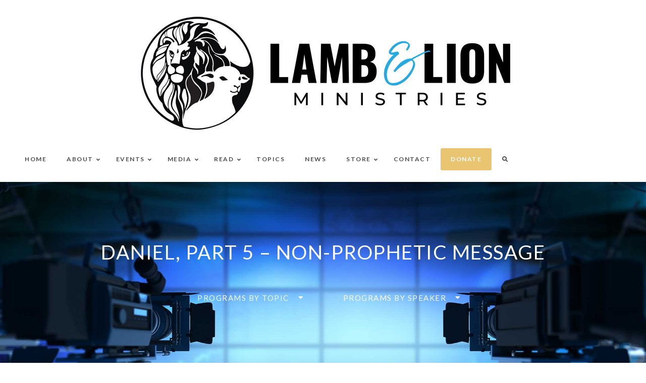

--- FILE ---
content_type: text/html; charset=UTF-8
request_url: https://christinprophecy.org/programs/daniel-part-5-non-prophetic-message/
body_size: 56955
content:
<!doctype html>
<html lang="en-US">
<head>
	<meta charset="UTF-8">
	<meta name="viewport" content="width=device-width, initial-scale=1">
	<link rel="profile" href="https://gmpg.org/xfn/11">
	<title>Daniel, Part 5 - Non-Prophetic Message | End Times | Lamb and Lion Ministries</title>
<meta name='robots' content='max-image-preview:large' />
	<style>img:is([sizes="auto" i], [sizes^="auto," i]) { contain-intrinsic-size: 3000px 1500px }</style>
	<link rel="alternate" type="application/rss+xml" title="Lamb and Lion Ministries &raquo; Feed" href="https://christinprophecy.org/feed/" />
<link rel="alternate" type="application/rss+xml" title="Lamb and Lion Ministries &raquo; Comments Feed" href="https://christinprophecy.org/comments/feed/" />
<script>
window._wpemojiSettings = {"baseUrl":"https:\/\/s.w.org\/images\/core\/emoji\/16.0.1\/72x72\/","ext":".png","svgUrl":"https:\/\/s.w.org\/images\/core\/emoji\/16.0.1\/svg\/","svgExt":".svg","source":{"concatemoji":"https:\/\/christinprophecy.org\/wp-includes\/js\/wp-emoji-release.min.js?ver=977d8bf4a850506e90a4807d3858b4cb"}};
/*! This file is auto-generated */
!function(s,n){var o,i,e;function c(e){try{var t={supportTests:e,timestamp:(new Date).valueOf()};sessionStorage.setItem(o,JSON.stringify(t))}catch(e){}}function p(e,t,n){e.clearRect(0,0,e.canvas.width,e.canvas.height),e.fillText(t,0,0);var t=new Uint32Array(e.getImageData(0,0,e.canvas.width,e.canvas.height).data),a=(e.clearRect(0,0,e.canvas.width,e.canvas.height),e.fillText(n,0,0),new Uint32Array(e.getImageData(0,0,e.canvas.width,e.canvas.height).data));return t.every(function(e,t){return e===a[t]})}function u(e,t){e.clearRect(0,0,e.canvas.width,e.canvas.height),e.fillText(t,0,0);for(var n=e.getImageData(16,16,1,1),a=0;a<n.data.length;a++)if(0!==n.data[a])return!1;return!0}function f(e,t,n,a){switch(t){case"flag":return n(e,"\ud83c\udff3\ufe0f\u200d\u26a7\ufe0f","\ud83c\udff3\ufe0f\u200b\u26a7\ufe0f")?!1:!n(e,"\ud83c\udde8\ud83c\uddf6","\ud83c\udde8\u200b\ud83c\uddf6")&&!n(e,"\ud83c\udff4\udb40\udc67\udb40\udc62\udb40\udc65\udb40\udc6e\udb40\udc67\udb40\udc7f","\ud83c\udff4\u200b\udb40\udc67\u200b\udb40\udc62\u200b\udb40\udc65\u200b\udb40\udc6e\u200b\udb40\udc67\u200b\udb40\udc7f");case"emoji":return!a(e,"\ud83e\udedf")}return!1}function g(e,t,n,a){var r="undefined"!=typeof WorkerGlobalScope&&self instanceof WorkerGlobalScope?new OffscreenCanvas(300,150):s.createElement("canvas"),o=r.getContext("2d",{willReadFrequently:!0}),i=(o.textBaseline="top",o.font="600 32px Arial",{});return e.forEach(function(e){i[e]=t(o,e,n,a)}),i}function t(e){var t=s.createElement("script");t.src=e,t.defer=!0,s.head.appendChild(t)}"undefined"!=typeof Promise&&(o="wpEmojiSettingsSupports",i=["flag","emoji"],n.supports={everything:!0,everythingExceptFlag:!0},e=new Promise(function(e){s.addEventListener("DOMContentLoaded",e,{once:!0})}),new Promise(function(t){var n=function(){try{var e=JSON.parse(sessionStorage.getItem(o));if("object"==typeof e&&"number"==typeof e.timestamp&&(new Date).valueOf()<e.timestamp+604800&&"object"==typeof e.supportTests)return e.supportTests}catch(e){}return null}();if(!n){if("undefined"!=typeof Worker&&"undefined"!=typeof OffscreenCanvas&&"undefined"!=typeof URL&&URL.createObjectURL&&"undefined"!=typeof Blob)try{var e="postMessage("+g.toString()+"("+[JSON.stringify(i),f.toString(),p.toString(),u.toString()].join(",")+"));",a=new Blob([e],{type:"text/javascript"}),r=new Worker(URL.createObjectURL(a),{name:"wpTestEmojiSupports"});return void(r.onmessage=function(e){c(n=e.data),r.terminate(),t(n)})}catch(e){}c(n=g(i,f,p,u))}t(n)}).then(function(e){for(var t in e)n.supports[t]=e[t],n.supports.everything=n.supports.everything&&n.supports[t],"flag"!==t&&(n.supports.everythingExceptFlag=n.supports.everythingExceptFlag&&n.supports[t]);n.supports.everythingExceptFlag=n.supports.everythingExceptFlag&&!n.supports.flag,n.DOMReady=!1,n.readyCallback=function(){n.DOMReady=!0}}).then(function(){return e}).then(function(){var e;n.supports.everything||(n.readyCallback(),(e=n.source||{}).concatemoji?t(e.concatemoji):e.wpemoji&&e.twemoji&&(t(e.twemoji),t(e.wpemoji)))}))}((window,document),window._wpemojiSettings);
</script>
<style id='wp-emoji-styles-inline-css'>

	img.wp-smiley, img.emoji {
		display: inline !important;
		border: none !important;
		box-shadow: none !important;
		height: 1em !important;
		width: 1em !important;
		margin: 0 0.07em !important;
		vertical-align: -0.1em !important;
		background: none !important;
		padding: 0 !important;
	}
</style>
<link rel='stylesheet' id='wp-block-library-css' href='https://christinprophecy.org/wp-includes/css/dist/block-library/style.min.css?ver=977d8bf4a850506e90a4807d3858b4cb' media='all' />
<style id='feedzy-rss-feeds-loop-style-inline-css'>
.wp-block-feedzy-rss-feeds-loop{display:grid;gap:24px;grid-template-columns:repeat(1,1fr)}@media(min-width:782px){.wp-block-feedzy-rss-feeds-loop.feedzy-loop-columns-2,.wp-block-feedzy-rss-feeds-loop.feedzy-loop-columns-3,.wp-block-feedzy-rss-feeds-loop.feedzy-loop-columns-4,.wp-block-feedzy-rss-feeds-loop.feedzy-loop-columns-5{grid-template-columns:repeat(2,1fr)}}@media(min-width:960px){.wp-block-feedzy-rss-feeds-loop.feedzy-loop-columns-2{grid-template-columns:repeat(2,1fr)}.wp-block-feedzy-rss-feeds-loop.feedzy-loop-columns-3{grid-template-columns:repeat(3,1fr)}.wp-block-feedzy-rss-feeds-loop.feedzy-loop-columns-4{grid-template-columns:repeat(4,1fr)}.wp-block-feedzy-rss-feeds-loop.feedzy-loop-columns-5{grid-template-columns:repeat(5,1fr)}}.wp-block-feedzy-rss-feeds-loop .wp-block-image.is-style-rounded img{border-radius:9999px}.wp-block-feedzy-rss-feeds-loop .wp-block-image:has(:is(img:not([src]),img[src=""])){display:none}

</style>
<style id='global-styles-inline-css'>
:root{--wp--preset--aspect-ratio--square: 1;--wp--preset--aspect-ratio--4-3: 4/3;--wp--preset--aspect-ratio--3-4: 3/4;--wp--preset--aspect-ratio--3-2: 3/2;--wp--preset--aspect-ratio--2-3: 2/3;--wp--preset--aspect-ratio--16-9: 16/9;--wp--preset--aspect-ratio--9-16: 9/16;--wp--preset--color--black: #000000;--wp--preset--color--cyan-bluish-gray: #abb8c3;--wp--preset--color--white: #ffffff;--wp--preset--color--pale-pink: #f78da7;--wp--preset--color--vivid-red: #cf2e2e;--wp--preset--color--luminous-vivid-orange: #ff6900;--wp--preset--color--luminous-vivid-amber: #fcb900;--wp--preset--color--light-green-cyan: #7bdcb5;--wp--preset--color--vivid-green-cyan: #00d084;--wp--preset--color--pale-cyan-blue: #8ed1fc;--wp--preset--color--vivid-cyan-blue: #0693e3;--wp--preset--color--vivid-purple: #9b51e0;--wp--preset--gradient--vivid-cyan-blue-to-vivid-purple: linear-gradient(135deg,rgba(6,147,227,1) 0%,rgb(155,81,224) 100%);--wp--preset--gradient--light-green-cyan-to-vivid-green-cyan: linear-gradient(135deg,rgb(122,220,180) 0%,rgb(0,208,130) 100%);--wp--preset--gradient--luminous-vivid-amber-to-luminous-vivid-orange: linear-gradient(135deg,rgba(252,185,0,1) 0%,rgba(255,105,0,1) 100%);--wp--preset--gradient--luminous-vivid-orange-to-vivid-red: linear-gradient(135deg,rgba(255,105,0,1) 0%,rgb(207,46,46) 100%);--wp--preset--gradient--very-light-gray-to-cyan-bluish-gray: linear-gradient(135deg,rgb(238,238,238) 0%,rgb(169,184,195) 100%);--wp--preset--gradient--cool-to-warm-spectrum: linear-gradient(135deg,rgb(74,234,220) 0%,rgb(151,120,209) 20%,rgb(207,42,186) 40%,rgb(238,44,130) 60%,rgb(251,105,98) 80%,rgb(254,248,76) 100%);--wp--preset--gradient--blush-light-purple: linear-gradient(135deg,rgb(255,206,236) 0%,rgb(152,150,240) 100%);--wp--preset--gradient--blush-bordeaux: linear-gradient(135deg,rgb(254,205,165) 0%,rgb(254,45,45) 50%,rgb(107,0,62) 100%);--wp--preset--gradient--luminous-dusk: linear-gradient(135deg,rgb(255,203,112) 0%,rgb(199,81,192) 50%,rgb(65,88,208) 100%);--wp--preset--gradient--pale-ocean: linear-gradient(135deg,rgb(255,245,203) 0%,rgb(182,227,212) 50%,rgb(51,167,181) 100%);--wp--preset--gradient--electric-grass: linear-gradient(135deg,rgb(202,248,128) 0%,rgb(113,206,126) 100%);--wp--preset--gradient--midnight: linear-gradient(135deg,rgb(2,3,129) 0%,rgb(40,116,252) 100%);--wp--preset--font-size--small: 13px;--wp--preset--font-size--medium: 20px;--wp--preset--font-size--large: 36px;--wp--preset--font-size--x-large: 42px;--wp--preset--spacing--20: 0.44rem;--wp--preset--spacing--30: 0.67rem;--wp--preset--spacing--40: 1rem;--wp--preset--spacing--50: 1.5rem;--wp--preset--spacing--60: 2.25rem;--wp--preset--spacing--70: 3.38rem;--wp--preset--spacing--80: 5.06rem;--wp--preset--shadow--natural: 6px 6px 9px rgba(0, 0, 0, 0.2);--wp--preset--shadow--deep: 12px 12px 50px rgba(0, 0, 0, 0.4);--wp--preset--shadow--sharp: 6px 6px 0px rgba(0, 0, 0, 0.2);--wp--preset--shadow--outlined: 6px 6px 0px -3px rgba(255, 255, 255, 1), 6px 6px rgba(0, 0, 0, 1);--wp--preset--shadow--crisp: 6px 6px 0px rgba(0, 0, 0, 1);}:root { --wp--style--global--content-size: 800px;--wp--style--global--wide-size: 1200px; }:where(body) { margin: 0; }.wp-site-blocks > .alignleft { float: left; margin-right: 2em; }.wp-site-blocks > .alignright { float: right; margin-left: 2em; }.wp-site-blocks > .aligncenter { justify-content: center; margin-left: auto; margin-right: auto; }:where(.wp-site-blocks) > * { margin-block-start: 24px; margin-block-end: 0; }:where(.wp-site-blocks) > :first-child { margin-block-start: 0; }:where(.wp-site-blocks) > :last-child { margin-block-end: 0; }:root { --wp--style--block-gap: 24px; }:root :where(.is-layout-flow) > :first-child{margin-block-start: 0;}:root :where(.is-layout-flow) > :last-child{margin-block-end: 0;}:root :where(.is-layout-flow) > *{margin-block-start: 24px;margin-block-end: 0;}:root :where(.is-layout-constrained) > :first-child{margin-block-start: 0;}:root :where(.is-layout-constrained) > :last-child{margin-block-end: 0;}:root :where(.is-layout-constrained) > *{margin-block-start: 24px;margin-block-end: 0;}:root :where(.is-layout-flex){gap: 24px;}:root :where(.is-layout-grid){gap: 24px;}.is-layout-flow > .alignleft{float: left;margin-inline-start: 0;margin-inline-end: 2em;}.is-layout-flow > .alignright{float: right;margin-inline-start: 2em;margin-inline-end: 0;}.is-layout-flow > .aligncenter{margin-left: auto !important;margin-right: auto !important;}.is-layout-constrained > .alignleft{float: left;margin-inline-start: 0;margin-inline-end: 2em;}.is-layout-constrained > .alignright{float: right;margin-inline-start: 2em;margin-inline-end: 0;}.is-layout-constrained > .aligncenter{margin-left: auto !important;margin-right: auto !important;}.is-layout-constrained > :where(:not(.alignleft):not(.alignright):not(.alignfull)){max-width: var(--wp--style--global--content-size);margin-left: auto !important;margin-right: auto !important;}.is-layout-constrained > .alignwide{max-width: var(--wp--style--global--wide-size);}body .is-layout-flex{display: flex;}.is-layout-flex{flex-wrap: wrap;align-items: center;}.is-layout-flex > :is(*, div){margin: 0;}body .is-layout-grid{display: grid;}.is-layout-grid > :is(*, div){margin: 0;}body{padding-top: 0px;padding-right: 0px;padding-bottom: 0px;padding-left: 0px;}a:where(:not(.wp-element-button)){text-decoration: underline;}:root :where(.wp-element-button, .wp-block-button__link){background-color: #32373c;border-width: 0;color: #fff;font-family: inherit;font-size: inherit;line-height: inherit;padding: calc(0.667em + 2px) calc(1.333em + 2px);text-decoration: none;}.has-black-color{color: var(--wp--preset--color--black) !important;}.has-cyan-bluish-gray-color{color: var(--wp--preset--color--cyan-bluish-gray) !important;}.has-white-color{color: var(--wp--preset--color--white) !important;}.has-pale-pink-color{color: var(--wp--preset--color--pale-pink) !important;}.has-vivid-red-color{color: var(--wp--preset--color--vivid-red) !important;}.has-luminous-vivid-orange-color{color: var(--wp--preset--color--luminous-vivid-orange) !important;}.has-luminous-vivid-amber-color{color: var(--wp--preset--color--luminous-vivid-amber) !important;}.has-light-green-cyan-color{color: var(--wp--preset--color--light-green-cyan) !important;}.has-vivid-green-cyan-color{color: var(--wp--preset--color--vivid-green-cyan) !important;}.has-pale-cyan-blue-color{color: var(--wp--preset--color--pale-cyan-blue) !important;}.has-vivid-cyan-blue-color{color: var(--wp--preset--color--vivid-cyan-blue) !important;}.has-vivid-purple-color{color: var(--wp--preset--color--vivid-purple) !important;}.has-black-background-color{background-color: var(--wp--preset--color--black) !important;}.has-cyan-bluish-gray-background-color{background-color: var(--wp--preset--color--cyan-bluish-gray) !important;}.has-white-background-color{background-color: var(--wp--preset--color--white) !important;}.has-pale-pink-background-color{background-color: var(--wp--preset--color--pale-pink) !important;}.has-vivid-red-background-color{background-color: var(--wp--preset--color--vivid-red) !important;}.has-luminous-vivid-orange-background-color{background-color: var(--wp--preset--color--luminous-vivid-orange) !important;}.has-luminous-vivid-amber-background-color{background-color: var(--wp--preset--color--luminous-vivid-amber) !important;}.has-light-green-cyan-background-color{background-color: var(--wp--preset--color--light-green-cyan) !important;}.has-vivid-green-cyan-background-color{background-color: var(--wp--preset--color--vivid-green-cyan) !important;}.has-pale-cyan-blue-background-color{background-color: var(--wp--preset--color--pale-cyan-blue) !important;}.has-vivid-cyan-blue-background-color{background-color: var(--wp--preset--color--vivid-cyan-blue) !important;}.has-vivid-purple-background-color{background-color: var(--wp--preset--color--vivid-purple) !important;}.has-black-border-color{border-color: var(--wp--preset--color--black) !important;}.has-cyan-bluish-gray-border-color{border-color: var(--wp--preset--color--cyan-bluish-gray) !important;}.has-white-border-color{border-color: var(--wp--preset--color--white) !important;}.has-pale-pink-border-color{border-color: var(--wp--preset--color--pale-pink) !important;}.has-vivid-red-border-color{border-color: var(--wp--preset--color--vivid-red) !important;}.has-luminous-vivid-orange-border-color{border-color: var(--wp--preset--color--luminous-vivid-orange) !important;}.has-luminous-vivid-amber-border-color{border-color: var(--wp--preset--color--luminous-vivid-amber) !important;}.has-light-green-cyan-border-color{border-color: var(--wp--preset--color--light-green-cyan) !important;}.has-vivid-green-cyan-border-color{border-color: var(--wp--preset--color--vivid-green-cyan) !important;}.has-pale-cyan-blue-border-color{border-color: var(--wp--preset--color--pale-cyan-blue) !important;}.has-vivid-cyan-blue-border-color{border-color: var(--wp--preset--color--vivid-cyan-blue) !important;}.has-vivid-purple-border-color{border-color: var(--wp--preset--color--vivid-purple) !important;}.has-vivid-cyan-blue-to-vivid-purple-gradient-background{background: var(--wp--preset--gradient--vivid-cyan-blue-to-vivid-purple) !important;}.has-light-green-cyan-to-vivid-green-cyan-gradient-background{background: var(--wp--preset--gradient--light-green-cyan-to-vivid-green-cyan) !important;}.has-luminous-vivid-amber-to-luminous-vivid-orange-gradient-background{background: var(--wp--preset--gradient--luminous-vivid-amber-to-luminous-vivid-orange) !important;}.has-luminous-vivid-orange-to-vivid-red-gradient-background{background: var(--wp--preset--gradient--luminous-vivid-orange-to-vivid-red) !important;}.has-very-light-gray-to-cyan-bluish-gray-gradient-background{background: var(--wp--preset--gradient--very-light-gray-to-cyan-bluish-gray) !important;}.has-cool-to-warm-spectrum-gradient-background{background: var(--wp--preset--gradient--cool-to-warm-spectrum) !important;}.has-blush-light-purple-gradient-background{background: var(--wp--preset--gradient--blush-light-purple) !important;}.has-blush-bordeaux-gradient-background{background: var(--wp--preset--gradient--blush-bordeaux) !important;}.has-luminous-dusk-gradient-background{background: var(--wp--preset--gradient--luminous-dusk) !important;}.has-pale-ocean-gradient-background{background: var(--wp--preset--gradient--pale-ocean) !important;}.has-electric-grass-gradient-background{background: var(--wp--preset--gradient--electric-grass) !important;}.has-midnight-gradient-background{background: var(--wp--preset--gradient--midnight) !important;}.has-small-font-size{font-size: var(--wp--preset--font-size--small) !important;}.has-medium-font-size{font-size: var(--wp--preset--font-size--medium) !important;}.has-large-font-size{font-size: var(--wp--preset--font-size--large) !important;}.has-x-large-font-size{font-size: var(--wp--preset--font-size--x-large) !important;}
:root :where(.wp-block-pullquote){font-size: 1.5em;line-height: 1.6;}
</style>
<link rel='stylesheet' id='font-awesome-css' href='https://christinprophecy.org/wp-content/plugins/elementor/assets/lib/font-awesome/css/font-awesome.min.css?ver=4.7.0' media='all' />
<link rel='stylesheet' id='hello-elementor-css' href='https://christinprophecy.org/wp-content/themes/hello-elementor/assets/css/reset.css?ver=3.4.5' media='all' />
<link rel='stylesheet' id='hello-elementor-theme-style-css' href='https://christinprophecy.org/wp-content/themes/hello-elementor/assets/css/theme.css?ver=3.4.5' media='all' />
<link rel='stylesheet' id='hello-elementor-header-footer-css' href='https://christinprophecy.org/wp-content/themes/hello-elementor/assets/css/header-footer.css?ver=3.4.5' media='all' />
<link rel='stylesheet' id='elementor-frontend-css' href='https://christinprophecy.org/wp-content/uploads/elementor/css/custom-frontend.min.css?ver=1766559278' media='all' />
<link rel='stylesheet' id='elementor-post-23072-css' href='https://christinprophecy.org/wp-content/uploads/elementor/css/post-23072.css?ver=1766559278' media='all' />
<link rel='stylesheet' id='widget-image-css' href='https://christinprophecy.org/wp-content/plugins/elementor/assets/css/widget-image.min.css?ver=3.33.1' media='all' />
<link rel='stylesheet' id='e-sticky-css' href='https://christinprophecy.org/wp-content/plugins/elementor-pro/assets/css/modules/sticky.min.css?ver=3.33.1' media='all' />
<link rel='stylesheet' id='widget-heading-css' href='https://christinprophecy.org/wp-content/plugins/elementor/assets/css/widget-heading.min.css?ver=3.33.1' media='all' />
<link rel='stylesheet' id='widget-icon-list-css' href='https://christinprophecy.org/wp-content/uploads/elementor/css/custom-widget-icon-list.min.css?ver=1766559278' media='all' />
<link rel='stylesheet' id='e-shapes-css' href='https://christinprophecy.org/wp-content/plugins/elementor/assets/css/conditionals/shapes.min.css?ver=3.33.1' media='all' />
<link rel='stylesheet' id='widget-nav-menu-css' href='https://christinprophecy.org/wp-content/uploads/elementor/css/custom-pro-widget-nav-menu.min.css?ver=1766559278' media='all' />
<link rel='stylesheet' id='swiper-css' href='https://christinprophecy.org/wp-content/plugins/elementor/assets/lib/swiper/v8/css/swiper.min.css?ver=8.4.5' media='all' />
<link rel='stylesheet' id='e-swiper-css' href='https://christinprophecy.org/wp-content/plugins/elementor/assets/css/conditionals/e-swiper.min.css?ver=3.33.1' media='all' />
<link rel='stylesheet' id='widget-share-buttons-css' href='https://christinprophecy.org/wp-content/plugins/elementor-pro/assets/css/widget-share-buttons.min.css?ver=3.33.1' media='all' />
<link rel='stylesheet' id='e-apple-webkit-css' href='https://christinprophecy.org/wp-content/uploads/elementor/css/custom-apple-webkit.min.css?ver=1766559278' media='all' />
<link rel='stylesheet' id='elementor-icons-shared-0-css' href='https://christinprophecy.org/wp-content/plugins/elementor/assets/lib/font-awesome/css/fontawesome.min.css?ver=5.15.3' media='all' />
<link rel='stylesheet' id='elementor-icons-fa-solid-css' href='https://christinprophecy.org/wp-content/plugins/elementor/assets/lib/font-awesome/css/solid.min.css?ver=5.15.3' media='all' />
<link rel='stylesheet' id='elementor-icons-fa-brands-css' href='https://christinprophecy.org/wp-content/plugins/elementor/assets/lib/font-awesome/css/brands.min.css?ver=5.15.3' media='all' />
<link rel='stylesheet' id='feedzy-rss-feeds-elementor-css' href='https://christinprophecy.org/wp-content/plugins/feedzy-rss-feeds/css/feedzy-rss-feeds.css?ver=1' media='all' />
<link rel='stylesheet' id='elementor-icons-css' href='https://christinprophecy.org/wp-content/plugins/elementor/assets/lib/eicons/css/elementor-icons.min.css?ver=5.44.0' media='all' />
<link rel='stylesheet' id='elementor-post-24560-css' href='https://christinprophecy.org/wp-content/uploads/elementor/css/post-24560.css?ver=1766559279' media='all' />
<link rel='stylesheet' id='elementor-post-23114-css' href='https://christinprophecy.org/wp-content/uploads/elementor/css/post-23114.css?ver=1767633565' media='all' />
<link rel='stylesheet' id='elementor-post-25623-css' href='https://christinprophecy.org/wp-content/uploads/elementor/css/post-25623.css?ver=1766559291' media='all' />
<link rel='stylesheet' id='hello-elementor-child-style-css' href='https://christinprophecy.org/wp-content/themes/hello-theme-child-master/style.css?ver=1.0.0' media='all' />
<link rel='stylesheet' id='ubermenu-css' href='https://christinprophecy.org/wp-content/plugins/ubermenu/pro/assets/css/ubermenu.min.css?ver=3.8.5' media='all' />
<link rel='stylesheet' id='ubermenu-grey-white-css' href='https://christinprophecy.org/wp-content/plugins/ubermenu/assets/css/skins/blackwhite.css?ver=977d8bf4a850506e90a4807d3858b4cb' media='all' />
<link rel='stylesheet' id='ubermenu-minimal-css' href='https://christinprophecy.org/wp-content/plugins/ubermenu/assets/css/skins/minimal.css?ver=977d8bf4a850506e90a4807d3858b4cb' media='all' />
<link rel='stylesheet' id='ubermenu-font-awesome-all-css' href='https://christinprophecy.org/wp-content/plugins/ubermenu/assets/fontawesome/css/all.min.css?ver=977d8bf4a850506e90a4807d3858b4cb' media='all' />
<link rel='stylesheet' id='ubermenu-custom-stylesheet-css' href='https://christinprophecy.org/wp-content/plugins/ubermenu/custom/custom.css?ver=3.8.5' media='all' />
<link rel='stylesheet' id='lepopup-style-css' href='https://christinprophecy.org/wp-content/plugins/halfdata-green-popups/css/style.min.css?ver=7.53' media='all' />
<link rel='stylesheet' id='lepopup-font-awesome-all-css' href='https://christinprophecy.org/wp-content/plugins/halfdata-green-popups/css/fontawesome-all.min.css?ver=7.53' media='all' />
<link rel='stylesheet' id='airdatepicker-css' href='https://christinprophecy.org/wp-content/plugins/halfdata-green-popups/css/airdatepicker.min.css?ver=7.53' media='all' />
<link rel='stylesheet' id='elementor-gf-local-lato-css' href='https://christinprophecy.org/wp-content/uploads/elementor/google-fonts/css/lato.css?ver=1755185396' media='all' />
<link rel='stylesheet' id='elementor-gf-local-greatvibes-css' href='https://christinprophecy.org/wp-content/uploads/elementor/google-fonts/css/greatvibes.css?ver=1755185397' media='all' />
<script src="https://christinprophecy.org/wp-includes/js/jquery/jquery.min.js?ver=3.7.1" id="jquery-core-js"></script>
<script src="https://christinprophecy.org/wp-includes/js/jquery/jquery-migrate.min.js?ver=3.4.1" id="jquery-migrate-js"></script>
<link rel="https://api.w.org/" href="https://christinprophecy.org/wp-json/" /><link rel="alternate" title="JSON" type="application/json" href="https://christinprophecy.org/wp-json/wp/v2/pages/3201" /><link rel="EditURI" type="application/rsd+xml" title="RSD" href="https://christinprophecy.org/xmlrpc.php?rsd" />
<link rel="canonical" href="https://christinprophecy.org/programs/daniel-part-5-non-prophetic-message/" />
<link rel="alternate" title="oEmbed (JSON)" type="application/json+oembed" href="https://christinprophecy.org/wp-json/oembed/1.0/embed?url=https%3A%2F%2Fchristinprophecy.org%2Fprograms%2Fdaniel-part-5-non-prophetic-message%2F" />
<link rel="alternate" title="oEmbed (XML)" type="text/xml+oembed" href="https://christinprophecy.org/wp-json/oembed/1.0/embed?url=https%3A%2F%2Fchristinprophecy.org%2Fprograms%2Fdaniel-part-5-non-prophetic-message%2F&#038;format=xml" />
<style type="text/css">
.feedzy-rss-link-icon:after {
	content: url("https://christinprophecy.org/wp-content/plugins/feedzy-rss-feeds/img/external-link.png");
	margin-left: 3px;
}
</style>
		        <style type="text/css" id="pf-main-css">
            
				@media screen {
					.printfriendly {
						z-index: 1000; position: relative
					}
					.printfriendly a, .printfriendly a:link, .printfriendly a:visited, .printfriendly a:hover, .printfriendly a:active {
						font-weight: 600;
						cursor: pointer;
						text-decoration: none;
						border: none;
						-webkit-box-shadow: none;
						-moz-box-shadow: none;
						box-shadow: none;
						outline:none;
						font-size: 14px !important;
						color: #6D9F00 !important;
					}
					.printfriendly.pf-alignleft {
						float: left;
					}
					.printfriendly.pf-alignright {
						float: right;
					}
					.printfriendly.pf-aligncenter {
						justify-content: center;
						display: flex; align-items: center;
					}
				}

				.pf-button-img {
					border: none;
					-webkit-box-shadow: none;
					-moz-box-shadow: none;
					box-shadow: none;
					padding: 0;
					margin: 0;
					display: inline;
					vertical-align: middle;
				}

				img.pf-button-img + .pf-button-text {
					margin-left: 6px;
				}

				@media print {
					.printfriendly {
						display: none;
					}
				}
				        </style>

            
        <style type="text/css" id="pf-excerpt-styles">
          .pf-button.pf-button-excerpt {
              display: none;
           }
        </style>

            <style id="ubermenu-custom-generated-css">
/** Font Awesome 4 Compatibility **/
.fa{font-style:normal;font-variant:normal;font-weight:normal;font-family:FontAwesome;}

/** UberMenu Custom Menu Styles (Customizer) **/
/* main */
 .ubermenu.ubermenu-main:not(.ubermenu-responsive-collapse) { max-height:1025px; }
 .ubermenu-main { background-color:#ffffff; background:-webkit-gradient(linear,left top,left bottom,from(#ffffff),to(#ffffff)); background:-webkit-linear-gradient(top,#ffffff,#ffffff); background:-moz-linear-gradient(top,#ffffff,#ffffff); background:-ms-linear-gradient(top,#ffffff,#ffffff); background:-o-linear-gradient(top,#ffffff,#ffffff); background:linear-gradient(top,#ffffff,#ffffff); border:1px solid #ffffff; }
 .ubermenu.ubermenu-main { background:none; border:none; box-shadow:none; }
 .ubermenu.ubermenu-main .ubermenu-item-level-0 > .ubermenu-target { border:none; box-shadow:none; }
 .ubermenu-main .ubermenu-item-level-0 > .ubermenu-target { font-size:11px; text-transform:uppercase; color:#4c4c4c; }
 .ubermenu-main .ubermenu-nav .ubermenu-item.ubermenu-item-level-0 > .ubermenu-target { font-weight:bold; }
 .ubermenu.ubermenu-main .ubermenu-item-level-0:hover > .ubermenu-target, .ubermenu-main .ubermenu-item-level-0.ubermenu-active > .ubermenu-target { background:#ffffff; }
 .ubermenu-main .ubermenu-submenu .ubermenu-item-header > .ubermenu-target, .ubermenu-main .ubermenu-tab > .ubermenu-target { font-size:14px; }
 .ubermenu-main .ubermenu-submenu .ubermenu-item-header > .ubermenu-target { color:#000000; }
 .ubermenu-main .ubermenu-submenu .ubermenu-item-header > .ubermenu-target:hover { color:#000000; }
 .ubermenu-main .ubermenu-nav .ubermenu-submenu .ubermenu-item-header > .ubermenu-target { font-weight:bold; }
 .ubermenu-main .ubermenu-item-normal > .ubermenu-target { color:#000000; font-size:13px; }
 .ubermenu.ubermenu-main .ubermenu-item-normal > .ubermenu-target:hover, .ubermenu.ubermenu-main .ubermenu-item-normal.ubermenu-active > .ubermenu-target { color:#1e1e1e; }
 .ubermenu.ubermenu-main .ubermenu-tab > .ubermenu-target { color:#000000; }
 .ubermenu-main .ubermenu-target > .ubermenu-target-description { font-size:12px; }
 .ubermenu-main .ubermenu-target > .ubermenu-target-description, .ubermenu-main .ubermenu-submenu .ubermenu-target > .ubermenu-target-description { color:#000000; }
/* top_menu */
 .ubermenu-top_menu { background:#105c8a; border:1px solid #ffffff; }
 .ubermenu.ubermenu-top_menu { background:none; border:none; box-shadow:none; }
 .ubermenu.ubermenu-top_menu .ubermenu-item-level-0 > .ubermenu-target { border:none; box-shadow:none; background:#105c8a; }
 .ubermenu-top_menu .ubermenu-nav .ubermenu-item.ubermenu-item-level-0 > .ubermenu-target { font-weight:bold; }
 .ubermenu-top_menu .ubermenu-item-level-0 > .ubermenu-target { color:#ffffff; border-left:1px solid #ffffff; }
 .ubermenu.ubermenu-top_menu .ubermenu-item-level-0 { margin:0px 5px; }
 .ubermenu-top_menu .ubermenu-item-level-0 > .ubermenu-target, .ubermenu-top_menu .ubermenu-item-level-0 > .ubermenu-custom-content.ubermenu-custom-content-padded { padding-top:-30px; padding-bottom:-30px; }


/** UberMenu Custom Menu Item Styles (Menu Item Settings) **/
/* 7267 */   .ubermenu .ubermenu-submenu.ubermenu-submenu-id-7267 { background-image:url(//christinprophecy.org/wp-content/uploads/1536x86012.jpg); background-repeat:no-repeat; background-position:bottom right; background-size:auto; }
/* 7519 */   .ubermenu .ubermenu-item-7519 > .ubermenu-target.ubermenu-item-layout-image_left > .ubermenu-target-text { padding-left:85px; }
             .ubermenu .ubermenu-item-7519 > .ubermenu-item-layout-image_left > .ubermenu-target-title, .ubermenu .ubermenu-item-7519 > .ubermenu-item-layout-image_right > .ubermenu-target-title { padding-top:20px; }
/* 9804 */   .ubermenu .ubermenu-item-9804 > .ubermenu-target.ubermenu-item-layout-image_left > .ubermenu-target-text { padding-left:100px; }
             .ubermenu .ubermenu-item-9804 > .ubermenu-item-layout-image_left > .ubermenu-target-title, .ubermenu .ubermenu-item-9804 > .ubermenu-item-layout-image_right > .ubermenu-target-title { padding-top:25px; }
             .ubermenu .ubermenu-item.ubermenu-item-9804 > .ubermenu-target,.ubermenu .ubermenu-item.ubermenu-item-9804 > .ubermenu-content-block,.ubermenu .ubermenu-item.ubermenu-item-9804.ubermenu-custom-content-padded { padding:10px 0 15px 20px; }
/* 9803 */   .ubermenu .ubermenu-item-9803 > .ubermenu-target.ubermenu-item-layout-image_left > .ubermenu-target-text { padding-left:100px; }
             .ubermenu .ubermenu-item-9803 > .ubermenu-item-layout-image_left > .ubermenu-target-title, .ubermenu .ubermenu-item-9803 > .ubermenu-item-layout-image_right > .ubermenu-target-title { padding-top:25px; }
             .ubermenu .ubermenu-item.ubermenu-item-9803 > .ubermenu-target,.ubermenu .ubermenu-item.ubermenu-item-9803 > .ubermenu-content-block,.ubermenu .ubermenu-item.ubermenu-item-9803.ubermenu-custom-content-padded { padding:10px 0 15px 20px; }
/* 9802 */   .ubermenu .ubermenu-item-9802 > .ubermenu-target.ubermenu-item-layout-image_left > .ubermenu-target-text { padding-left:100px; }
             .ubermenu .ubermenu-item-9802 > .ubermenu-item-layout-image_left > .ubermenu-target-title, .ubermenu .ubermenu-item-9802 > .ubermenu-item-layout-image_right > .ubermenu-target-title { padding-top:25px; }
             .ubermenu .ubermenu-item.ubermenu-item-9802 > .ubermenu-target,.ubermenu .ubermenu-item.ubermenu-item-9802 > .ubermenu-content-block,.ubermenu .ubermenu-item.ubermenu-item-9802.ubermenu-custom-content-padded { padding:15px 0 10px 20px; }
/* 9801 */   .ubermenu .ubermenu-item-9801 > .ubermenu-target.ubermenu-item-layout-image_left > .ubermenu-target-text { padding-left:100px; }
             .ubermenu .ubermenu-item-9801 > .ubermenu-item-layout-image_left > .ubermenu-target-title, .ubermenu .ubermenu-item-9801 > .ubermenu-item-layout-image_right > .ubermenu-target-title { padding-top:25px; }
             .ubermenu .ubermenu-item.ubermenu-item-9801 > .ubermenu-target,.ubermenu .ubermenu-item.ubermenu-item-9801 > .ubermenu-content-block,.ubermenu .ubermenu-item.ubermenu-item-9801.ubermenu-custom-content-padded { padding:15px 0 10px 20px; }
/* 9796 */   .ubermenu .ubermenu-item-9796 > .ubermenu-target.ubermenu-item-layout-image_left > .ubermenu-target-text { padding-left:100px; }
             .ubermenu .ubermenu-item-9796 > .ubermenu-item-layout-image_left > .ubermenu-target-title, .ubermenu .ubermenu-item-9796 > .ubermenu-item-layout-image_right > .ubermenu-target-title { padding-top:25px; }
             .ubermenu .ubermenu-item.ubermenu-item-9796 > .ubermenu-target,.ubermenu .ubermenu-item.ubermenu-item-9796 > .ubermenu-content-block,.ubermenu .ubermenu-item.ubermenu-item-9796.ubermenu-custom-content-padded { padding:15px 0 10px 20px; }
/* 9792 */   .ubermenu .ubermenu-item-9792 > .ubermenu-target.ubermenu-item-layout-image_left > .ubermenu-target-text { padding-left:100px; }
             .ubermenu .ubermenu-item-9792 > .ubermenu-item-layout-image_left > .ubermenu-target-title, .ubermenu .ubermenu-item-9792 > .ubermenu-item-layout-image_right > .ubermenu-target-title { padding-top:25px; }
             .ubermenu .ubermenu-item.ubermenu-item-9792 > .ubermenu-target,.ubermenu .ubermenu-item.ubermenu-item-9792 > .ubermenu-content-block,.ubermenu .ubermenu-item.ubermenu-item-9792.ubermenu-custom-content-padded { padding:10px 0 15px 20px; }
/* 14873 */  .ubermenu .ubermenu-item-14873 > .ubermenu-target.ubermenu-item-layout-image_left > .ubermenu-target-text { padding-left:110px; }
             .ubermenu .ubermenu-item-14873 > .ubermenu-item-layout-image_left > .ubermenu-target-title, .ubermenu .ubermenu-item-14873 > .ubermenu-item-layout-image_right > .ubermenu-target-title { padding-top:30px; }
             .ubermenu .ubermenu-item.ubermenu-item-14873 > .ubermenu-target,.ubermenu .ubermenu-item.ubermenu-item-14873 > .ubermenu-content-block,.ubermenu .ubermenu-item.ubermenu-item-14873.ubermenu-custom-content-padded { padding:15px 0 10px 20px; }
/* 14874 */  .ubermenu .ubermenu-item-14874 > .ubermenu-target.ubermenu-item-layout-image_left > .ubermenu-target-text { padding-left:110px; }
             .ubermenu .ubermenu-item-14874 > .ubermenu-item-layout-image_left > .ubermenu-target-title, .ubermenu .ubermenu-item-14874 > .ubermenu-item-layout-image_right > .ubermenu-target-title { padding-top:30px; }
             .ubermenu .ubermenu-item.ubermenu-item-14874 > .ubermenu-target,.ubermenu .ubermenu-item.ubermenu-item-14874 > .ubermenu-content-block,.ubermenu .ubermenu-item.ubermenu-item-14874.ubermenu-custom-content-padded { padding:15px 0 10px 20px; }
/* 7715 */   .ubermenu .ubermenu-submenu.ubermenu-submenu-id-7715 { background-image:url(//christinprophecy.org/wp-content/uploads/blog-427x313.jpg); background-repeat:no-repeat; background-position:bottom right; background-size:auto; }
/* 14876 */  .ubermenu .ubermenu-item-14876 > .ubermenu-target.ubermenu-item-layout-image_left > .ubermenu-target-text { padding-left:110px; }
             .ubermenu .ubermenu-item-14876 > .ubermenu-item-layout-image_left > .ubermenu-target-title, .ubermenu .ubermenu-item-14876 > .ubermenu-item-layout-image_right > .ubermenu-target-title { padding-top:30px; }
             .ubermenu .ubermenu-item.ubermenu-item-14876 > .ubermenu-target,.ubermenu .ubermenu-item.ubermenu-item-14876 > .ubermenu-content-block,.ubermenu .ubermenu-item.ubermenu-item-14876.ubermenu-custom-content-padded { padding:10px 0 5px 20px; }
/* 9791 */   .ubermenu .ubermenu-item-9791 > .ubermenu-target.ubermenu-item-layout-image_left > .ubermenu-target-text { padding-left:100px; }
             .ubermenu .ubermenu-item-9791 > .ubermenu-item-layout-image_left > .ubermenu-target-title, .ubermenu .ubermenu-item-9791 > .ubermenu-item-layout-image_right > .ubermenu-target-title { padding-top:25px; }
             .ubermenu .ubermenu-item.ubermenu-item-9791 > .ubermenu-target,.ubermenu .ubermenu-item.ubermenu-item-9791 > .ubermenu-content-block,.ubermenu .ubermenu-item.ubermenu-item-9791.ubermenu-custom-content-padded { padding:10px 0 15px 20px; }
/* 7521 */   .ubermenu .ubermenu-item-7521 > .ubermenu-target.ubermenu-item-layout-image_left > .ubermenu-target-text { padding-left:85px; }
             .ubermenu .ubermenu-item-7521 > .ubermenu-item-layout-image_left > .ubermenu-target-title, .ubermenu .ubermenu-item-7521 > .ubermenu-item-layout-image_right > .ubermenu-target-title { padding-top:20px; }
/* 23062 */  .ubermenu .ubermenu-item.ubermenu-item-23062 > .ubermenu-target { background:#e9c471; color:#ffffff; }
             .ubermenu .ubermenu-item.ubermenu-item-23062.ubermenu-active > .ubermenu-target, .ubermenu .ubermenu-item.ubermenu-item-23062 > .ubermenu-target:hover, .ubermenu .ubermenu-submenu .ubermenu-item.ubermenu-item-23062.ubermenu-active > .ubermenu-target, .ubermenu .ubermenu-submenu .ubermenu-item.ubermenu-item-23062 > .ubermenu-target:hover { background:#e8bd5a; }
             .ubermenu .ubermenu-item.ubermenu-item-23062.ubermenu-current-menu-item > .ubermenu-target,.ubermenu .ubermenu-item.ubermenu-item-23062.ubermenu-current-menu-ancestor > .ubermenu-target { background:#e8bd5a; }
/* 2546 */   .ubermenu .ubermenu-submenu.ubermenu-submenu-id-2546 { background-image:url(https://christinprophecy.org/wp-content/uploads/about-427x313-1.jpg); background-repeat:no-repeat; background-position:bottom right; background-size:auto; }
/* 15419 */  .ubermenu .ubermenu-item.ubermenu-item-15419 > .ubermenu-target,.ubermenu .ubermenu-item.ubermenu-item-15419 > .ubermenu-content-block,.ubermenu .ubermenu-item.ubermenu-item-15419.ubermenu-custom-content-padded { padding:10px 0 0 0 ; }
/* 14866 */  .ubermenu .ubermenu-item-14866 > .ubermenu-target.ubermenu-item-layout-image_left > .ubermenu-target-text { padding-left:85px; }
/* 8280 */   .ubermenu .ubermenu-submenu.ubermenu-submenu-id-8280 { background-image:url(https://christinprophecy.org/wp-content/uploads/store-offer838-bundle-427x313-1.jpg); background-repeat:no-repeat; background-position:bottom right; background-size:auto; }
/* 14875 */  .ubermenu .ubermenu-item-14875 > .ubermenu-target.ubermenu-item-layout-image_left > .ubermenu-target-text { padding-left:110px; }
             .ubermenu .ubermenu-item-14875 > .ubermenu-item-layout-image_left > .ubermenu-target-title, .ubermenu .ubermenu-item-14875 > .ubermenu-item-layout-image_right > .ubermenu-target-title { padding-top:30px; }
             .ubermenu .ubermenu-item.ubermenu-item-14875 > .ubermenu-target,.ubermenu .ubermenu-item.ubermenu-item-14875 > .ubermenu-content-block,.ubermenu .ubermenu-item.ubermenu-item-14875.ubermenu-custom-content-padded { padding:10px 0 5px 20px; }
/* 9800 */   .ubermenu .ubermenu-submenu.ubermenu-submenu-id-9800 { background-image:url(https://christinprophecy.org/wp-content/uploads/israel-tour-427x313-1.jpg); background-repeat:no-repeat; background-position:bottom right; background-size:auto; }
/* 14867 */  .ubermenu .ubermenu-item-14867 > .ubermenu-target.ubermenu-item-layout-image_left > .ubermenu-target-text { padding-left:85px; }
/* 8096 */   .ubermenu .ubermenu-submenu.ubermenu-submenu-id-8096 { background-image:url(https://christinprophecy.org/wp-content/uploads/Israel-Greatest-Sign-Conference_uber.jpg); background-repeat:no-repeat; background-position:bottom right; background-size:auto; }
/* 43330 */  .ubermenu .ubermenu-item-43330 > .ubermenu-item-layout-image_left > .ubermenu-target-title, .ubermenu .ubermenu-item-43330 > .ubermenu-item-layout-image_right > .ubermenu-target-title { padding-top:2px; }
/* 43332 */  .ubermenu .ubermenu-item-43332 > .ubermenu-item-layout-image_left > .ubermenu-target-title, .ubermenu .ubermenu-item-43332 > .ubermenu-item-layout-image_right > .ubermenu-target-title { padding-top:10px; }
/* 9788 */   .ubermenu .ubermenu-submenu.ubermenu-submenu-id-9788 { background-image:url(https://christinprophecy.org/wp-content/uploads/Uber_Featured-Article_Sign-of-Israel.jpg); background-repeat:no-repeat; background-position:bottom right; background-size:auto; }
/* 43497 */  .ubermenu .ubermenu-item-43497 > .ubermenu-target.ubermenu-item-layout-image_left > .ubermenu-target-text { padding-left:100px; }
             .ubermenu .ubermenu-item-43497 > .ubermenu-item-layout-image_left > .ubermenu-target-title, .ubermenu .ubermenu-item-43497 > .ubermenu-item-layout-image_right > .ubermenu-target-title { padding-top:25px; }
/* 43498 */  .ubermenu .ubermenu-item-43498 > .ubermenu-target.ubermenu-item-layout-image_left > .ubermenu-target-text { padding-left:100px; }
             .ubermenu .ubermenu-item-43498 > .ubermenu-item-layout-image_left > .ubermenu-target-title, .ubermenu .ubermenu-item-43498 > .ubermenu-item-layout-image_right > .ubermenu-target-title { padding-top:25px; }
/* 43499 */  .ubermenu .ubermenu-item-43499 > .ubermenu-target.ubermenu-item-layout-image_left > .ubermenu-target-text { padding-left:100px; }
             .ubermenu .ubermenu-item-43499 > .ubermenu-item-layout-image_left > .ubermenu-target-title, .ubermenu .ubermenu-item-43499 > .ubermenu-item-layout-image_right > .ubermenu-target-title { padding-top:25px; }
/* 43500 */  .ubermenu .ubermenu-item-43500 > .ubermenu-target.ubermenu-item-layout-image_left > .ubermenu-target-text { padding-left:100px; }
             .ubermenu .ubermenu-item-43500 > .ubermenu-item-layout-image_left > .ubermenu-target-title, .ubermenu .ubermenu-item-43500 > .ubermenu-item-layout-image_right > .ubermenu-target-title { padding-top:25px; }
/* 43301 */  .ubermenu .ubermenu-submenu.ubermenu-submenu-id-43301 { background-image:url(https://christinprophecy.org/wp-content/uploads/uber_churches-set.jpg); background-repeat:no-repeat; background-position:bottom right; background-size:auto; }
/* 43302 */  .ubermenu .ubermenu-submenu.ubermenu-submenu-id-43302 { background-image:url(https://christinprophecy.org/wp-content/uploads/sermons_v2-427x313-1.jpg); background-repeat:no-repeat; background-position:bottom right; background-size:auto; }
/* 43303 */  .ubermenu .ubermenu-submenu.ubermenu-submenu-id-43303 { background-image:url(https://christinprophecy.org/wp-content/uploads/podcasts-427x313-1.jpg); background-repeat:no-repeat; background-position:bottom right; background-size:auto; }
/* 43304 */  .ubermenu .ubermenu-submenu.ubermenu-submenu-id-43304 { background-image:url(https://christinprophecy.org/wp-content/uploads/uber_mobile-app.jpg); background-repeat:no-repeat; background-position:bottom right; background-size:auto; }
/* 43502 */  .ubermenu .ubermenu-item-43502 > .ubermenu-target.ubermenu-item-layout-image_left > .ubermenu-target-text { padding-left:100px; }
             .ubermenu .ubermenu-item-43502 > .ubermenu-item-layout-image_left > .ubermenu-target-title, .ubermenu .ubermenu-item-43502 > .ubermenu-item-layout-image_right > .ubermenu-target-title { padding-top:25px; }
/* 43503 */  .ubermenu .ubermenu-item-43503 > .ubermenu-target.ubermenu-item-layout-image_left > .ubermenu-target-text { padding-left:100px; }
             .ubermenu .ubermenu-item-43503 > .ubermenu-item-layout-image_left > .ubermenu-target-title, .ubermenu .ubermenu-item-43503 > .ubermenu-item-layout-image_right > .ubermenu-target-title { padding-top:25px; }
/* 43505 */  .ubermenu .ubermenu-item-43505 > .ubermenu-target.ubermenu-item-layout-image_left > .ubermenu-target-text { padding-left:100px; }
             .ubermenu .ubermenu-item-43505 > .ubermenu-item-layout-image_left > .ubermenu-target-title, .ubermenu .ubermenu-item-43505 > .ubermenu-item-layout-image_right > .ubermenu-target-title { padding-top:25px; }
/* 43506 */  .ubermenu .ubermenu-item-43506 > .ubermenu-target.ubermenu-item-layout-image_left > .ubermenu-target-text { padding-left:100px; }
             .ubermenu .ubermenu-item-43506 > .ubermenu-item-layout-image_left > .ubermenu-target-title, .ubermenu .ubermenu-item-43506 > .ubermenu-item-layout-image_right > .ubermenu-target-title { padding-top:25px; }
/* 43510 */  .ubermenu .ubermenu-item-43510 > .ubermenu-target.ubermenu-item-layout-image_left > .ubermenu-target-text { padding-left:90px; }
             .ubermenu .ubermenu-item-43510 > .ubermenu-item-layout-image_left > .ubermenu-target-title, .ubermenu .ubermenu-item-43510 > .ubermenu-item-layout-image_right > .ubermenu-target-title { padding-top:25px; }
/* 43511 */  .ubermenu .ubermenu-item-43511 > .ubermenu-target.ubermenu-item-layout-image_left > .ubermenu-target-text { padding-left:90px; }
             .ubermenu .ubermenu-item-43511 > .ubermenu-item-layout-image_left > .ubermenu-target-title, .ubermenu .ubermenu-item-43511 > .ubermenu-item-layout-image_right > .ubermenu-target-title { padding-top:25px; }
/* 43512 */  .ubermenu .ubermenu-item-43512 > .ubermenu-target.ubermenu-item-layout-image_left > .ubermenu-target-text { padding-left:90px; }
             .ubermenu .ubermenu-item-43512 > .ubermenu-item-layout-image_left > .ubermenu-target-title, .ubermenu .ubermenu-item-43512 > .ubermenu-item-layout-image_right > .ubermenu-target-title { padding-top:25px; }
/* 43513 */  .ubermenu .ubermenu-item-43513 > .ubermenu-target.ubermenu-item-layout-image_left > .ubermenu-target-text { padding-left:90px; }
             .ubermenu .ubermenu-item-43513 > .ubermenu-item-layout-image_left > .ubermenu-target-title, .ubermenu .ubermenu-item-43513 > .ubermenu-item-layout-image_right > .ubermenu-target-title { padding-top:25px; }
/* 43515 */  .ubermenu .ubermenu-item-43515 > .ubermenu-item-layout-image_left > .ubermenu-target-title, .ubermenu .ubermenu-item-43515 > .ubermenu-item-layout-image_right > .ubermenu-target-title { padding-top:25px; }
/* 43516 */  .ubermenu .ubermenu-item-43516 > .ubermenu-item-layout-image_left > .ubermenu-target-title, .ubermenu .ubermenu-item-43516 > .ubermenu-item-layout-image_right > .ubermenu-target-title { padding-top:25px; }
/* 43518 */  .ubermenu .ubermenu-item-43518 > .ubermenu-item-layout-image_left > .ubermenu-target-title, .ubermenu .ubermenu-item-43518 > .ubermenu-item-layout-image_right > .ubermenu-target-title { padding-top:25px; }
/* 43519 */  .ubermenu .ubermenu-item-43519 > .ubermenu-item-layout-image_left > .ubermenu-target-title, .ubermenu .ubermenu-item-43519 > .ubermenu-item-layout-image_right > .ubermenu-target-title { padding-top:25px; }
/* 43520 */  .ubermenu .ubermenu-item-43520 > .ubermenu-item-layout-image_left > .ubermenu-target-title, .ubermenu .ubermenu-item-43520 > .ubermenu-item-layout-image_right > .ubermenu-target-title { padding-top:25px; }
/* 43522 */  .ubermenu .ubermenu-item-43522 > .ubermenu-item-layout-image_left > .ubermenu-target-title, .ubermenu .ubermenu-item-43522 > .ubermenu-item-layout-image_right > .ubermenu-target-title { padding-top:25px; }
/* 43307 */  .ubermenu .ubermenu-submenu.ubermenu-submenu-id-43307 { background-image:url(https://christinprophecy.org/wp-content/uploads/social-media-427x313.jpg); background-repeat:no-repeat; background-position:bottom right; background-size:auto; }
/* 14859 */  .ubermenu .ubermenu-item-14859 > .ubermenu-target.ubermenu-item-layout-image_left > .ubermenu-target-text { padding-left:80px; }
/* 9790 */   .ubermenu .ubermenu-item-9790 > .ubermenu-target.ubermenu-item-layout-image_left > .ubermenu-target-text { padding-left:100px; }
             .ubermenu .ubermenu-item-9790 > .ubermenu-item-layout-image_left > .ubermenu-target-title, .ubermenu .ubermenu-item-9790 > .ubermenu-item-layout-image_right > .ubermenu-target-title { padding-top:25px; }
             .ubermenu .ubermenu-item.ubermenu-item-9790 > .ubermenu-target,.ubermenu .ubermenu-item.ubermenu-item-9790 > .ubermenu-content-block,.ubermenu .ubermenu-item.ubermenu-item-9790.ubermenu-custom-content-padded { padding:15px 0 10px 20px; }
/* 14860 */  .ubermenu .ubermenu-item-14860 > .ubermenu-target.ubermenu-item-layout-image_left > .ubermenu-target-text { padding-left:80px; }
/* 12095 */  .ubermenu .ubermenu-submenu.ubermenu-submenu-id-12095 { background-image:url(https://christinprophecy.org/wp-content/uploads/Bethlehem-Little-City-of-Spiritual-Battle_uber.jpg); background-repeat:no-repeat; background-position:bottom right; background-size:auto; }
/* 8095 */   .ubermenu .ubermenu-submenu.ubermenu-submenu-id-8095 { background-image:url(https://christinprophecy.org/wp-content/uploads/store-High-Flight-427x313-1.jpg); background-repeat:no-repeat; background-position:bottom right; background-size:auto; }
/* 7709 */   .ubermenu .ubermenu-submenu.ubermenu-submenu-id-7709 { background-image:url(https://christinprophecy.org/wp-content/uploads/The-Church-Age_uber.jpg); background-repeat:no-repeat; background-position:bottom right; background-size:auto; }


/** UberMenu Custom Tweaks (General Settings) **/
.ubermenu-skin-white {
 top: 0px;
 z-index: 400;
}

.ubermenu-main .ubermenu-nav .ubermenu-submenu .ubermenu-item-header > .ubermenu-target {
    letter-spacing: 0;
    word-spacing: 0;
}

.ubermenu .ubermenu-submenu-type-stack>.ubermenu-item-normal>.ubermenu-target {
    letter-spacing: 0;
    word-spacing: 0;
}

.ubermenu .ubermenu-item-layout-image_left>.ubermenu-target-text {
    letter-spacing: 0!important;
    word-spacing: 0;
}

.ubermenu-main .ubermenu-tab > .ubermenu-target {
    letter-spacing: 0;
    word-spacing: 0;
}


.ubermenu .ubermenu-submenu-footer.ubermenu-submenu-footer-id-2546 a {
    color: white;
    background: black;
    background: rgba(0,0,0,.6);
    display: block;
    padding: 4px 7px;
    font-size: 12px;
    letter-spacing: 0;
    word-spacing: 0;
    -webkit-transition: all .3s ease-in;
    -moz-transition: all .3s ease-in;
    -o-transition: all .3s ease-in;
    transition: all .3s ease-in;
}

.ubermenu .ubermenu-submenu-footer.ubermenu-submenu-footer-id-2546 a:hover {
    background: #E9C471;
}

.ubermenu-submenu .ubermenu-submenu-id-14753 {
    padding-bottom: 0;
}

.ubermenu-submenu .ubermenu-submenu-id-7516 {
    padding-bottom: 0;
    padding-top: 0;
}

.ubermenu-submenu .ubermenu-submenu-id-14751 {
    padding-bottom: 0;
}

.ubermenu-submenu .ubermenu-submenu-id-7511 {
    padding-bottom: 0;
    padding-top: 0;
}

.ubermenu .ubermenu-item-layout-image_left>.ubermenu-target-text {
    padding-left: 95px;
    letter-spacing: 1px;
}

.ubermenu-main .ubermenu-item-normal > .ubermenu-target {
    font-weight: 600;
}

.ubermenu .ubermenu-submenu-footer.ubermenu-submenu-footer-id-9788 a {
    color: white;
    background: black;
    background: rgba(0,0,0,.6);
    display: block;
    padding: 4px 7px;
    font-size: 12px;
    letter-spacing: 0;
    word-spacing: 0;
    -webkit-transition: all .3s ease-in;
    -moz-transition: all .3s ease-in;
    -o-transition: all .3s ease-in;
    transition: all .3s ease-in;
}

.ubermenu .ubermenu-submenu-footer.ubermenu-submenu-footer-id-9788 a:hover {
    background: #E9C471;
}

.ubermenu .ubermenu-submenu-footer.ubermenu-submenu-footer-id-9800 a {
    color: white;
    background: black;
    background: rgba(0,0,0,.6);
    display: block;
    padding: 4px 7px;
    font-size: 12px;
    letter-spacing: 0;
    word-spacing: 0;
    -webkit-transition: all .3s ease-in;
    -moz-transition: all .3s ease-in;
    -o-transition: all .3s ease-in;
    transition: all .3s ease-in;
}

.ubermenu .ubermenu-submenu-footer.ubermenu-submenu-footer-id-9800 a:hover {
    background: #E9C471;
}


.ubermenu .ubermenu-submenu-footer.ubermenu-submenu-footer-id-7570 a {
    color: white;
    background: black;
    background: rgba(0,0,0,.6);
    display: block;
    padding: 4px 7px;
    font-size: 12px;
    letter-spacing: 0;
    word-spacing: 0;
    -webkit-transition: all .3s ease-in;
    -moz-transition: all .3s ease-in;
    -o-transition: all .3s ease-in;
    transition: all .3s ease-in;
}

.ubermenu .ubermenu-submenu-footer.ubermenu-submenu-footer-id-7570 a:hover {
    background: #E9C471;
}


.ubermenu .ubermenu-submenu-footer.ubermenu-submenu-footer-id-7685 a {
    color: white;
    background: black;
    background: rgba(0,0,0,.6);
    display: block;
    padding: 4px 7px;
    font-size: 12px;
    letter-spacing: 0;
    word-spacing: 0;
    -webkit-transition: all .3s ease-in;
    -moz-transition: all .3s ease-in;
    -o-transition: all .3s ease-in;
    transition: all .3s ease-in;
}

.ubermenu .ubermenu-submenu-footer.ubermenu-submenu-footer-id-7685 a:hover {
    background: #E9C471;
}


.ubermenu .ubermenu-submenu-footer.ubermenu-submenu-footer-id-7573 a {
    color: white;
    background: black;
    background: rgba(0,0,0,.6);
    display: block;
    padding: 4px 7px;
    font-size: 12px;
    letter-spacing: 0;
    word-spacing: 0;
    -webkit-transition: all .3s ease-in;
    -moz-transition: all .3s ease-in;
    -o-transition: all .3s ease-in;
    transition: all .3s ease-in;
}

.ubermenu .ubermenu-submenu-footer.ubermenu-submenu-footer-id-7573 a:hover {
    background: #E9C471;
}


.ubermenu .ubermenu-submenu-footer.ubermenu-submenu-footer-id-12046 a {
    color: white;
    background: black;
    background: rgba(0,0,0,.6);
    display: block;
    padding: 4px 7px;
    font-size: 12px;
    letter-spacing: 0;
    word-spacing: 0;
    -webkit-transition: all .3s ease-in;
    -moz-transition: all .3s ease-in;
    -o-transition: all .3s ease-in;
    transition: all .3s ease-in;
}

.ubermenu .ubermenu-submenu-footer.ubermenu-submenu-footer-id-12046 a:hover {
    background: #E9C471;
}




.ubermenu .ubermenu-submenu-footer.ubermenu-submenu-footer-id-7709 a {
    color: white;
    background: black;
    background: rgba(0,0,0,.6);
    display: block;
    padding: 4px 7px;
    font-size: 12px;
    letter-spacing: 0;
    word-spacing: 0;
    -webkit-transition: all .3s ease-in;
    -moz-transition: all .3s ease-in;
    -o-transition: all .3s ease-in;
    transition: all .3s ease-in;
}

.ubermenu .ubermenu-submenu-footer.ubermenu-submenu-footer-id-7709 a:hover {
    background: #E9C471;
}




.ubermenu .ubermenu-submenu-footer.ubermenu-submenu-footer-id-12095 a {
    color: white;
    background: black;
    background: rgba(0,0,0,.6);
    display: block;
    padding: 4px 7px;
    font-size: 12px;
    letter-spacing: 0;
    word-spacing: 0;
    -webkit-transition: all .3s ease-in;
    -moz-transition: all .3s ease-in;
    -o-transition: all .3s ease-in;
    transition: all .3s ease-in;
}

.ubermenu .ubermenu-submenu-footer.ubermenu-submenu-footer-id-12095 a:hover {
    background: #E9C471;
}


.ubermenu .ubermenu-submenu-footer.ubermenu-submenu-footer-id-7715 a {
    color: white;
    background: black;
    background: rgba(0,0,0,.6);
    display: block;
    padding: 4px 7px;
    font-size: 12px;
    letter-spacing: 0;
    word-spacing: 0;
    -webkit-transition: all .3s ease-in;
    -moz-transition: all .3s ease-in;
    -o-transition: all .3s ease-in;
    transition: all .3s ease-in;
}

.ubermenu .ubermenu-submenu-footer.ubermenu-submenu-footer-id-7715 a:hover {
    background: #E9C471;
}


.ubermenu .ubermenu-submenu-footer.ubermenu-submenu-footer-id-8095 a {
    color: white;
    background: black;
    background: rgba(0,0,0,.6);
    display: block;
    padding: 4px 7px;
    font-size: 12px;
    letter-spacing: 0;
    word-spacing: 0;
    -webkit-transition: all .3s ease-in;
    -moz-transition: all .3s ease-in;
    -o-transition: all .3s ease-in;
    transition: all .3s ease-in;
}

.ubermenu .ubermenu-submenu-footer.ubermenu-submenu-footer-id-8095 a:hover {
    background: #E9C471;
}


.ubermenu .ubermenu-submenu-footer.ubermenu-submenu-footer-id-8096 a {
    color: white;
    background: black;
    background: rgba(0,0,0,.6);
    display: block;
    padding: 4px 7px;
    font-size: 12px;
    letter-spacing: 0;
    word-spacing: 0;
    -webkit-transition: all .3s ease-in;
    -moz-transition: all .3s ease-in;
    -o-transition: all .3s ease-in;
    transition: all .3s ease-in;
}

.ubermenu .ubermenu-submenu-footer.ubermenu-submenu-footer-id-8096 a:hover {
    background: #E9C471;
}


.ubermenu .ubermenu-submenu-footer.ubermenu-submenu-footer-id-8280 a {
    color: white;
    background: black;
    background: rgba(0,0,0,.6);
    display: block;
    padding: 4px 7px;
    font-size: 12px;
    letter-spacing: 0;
    word-spacing: 0;
    -webkit-transition: all .3s ease-in;
    -moz-transition: all .3s ease-in;
    -o-transition: all .3s ease-in;
    transition: all .3s ease-in;
}

.ubermenu .ubermenu-submenu-footer.ubermenu-submenu-footer-id-8280 a:hover {
    background: #E9C471;
}

.ubermenu .ubermenu-item.ubermenu-item-23062 > .ubermenu-target {
    border-radius: 3px;
}

.ubermenu .ubermenu-target-text {
    font-size: 12px;
}

.ubermenu .ubermenu-submenu-footer.ubermenu-submenu-footer-id-25985 a {
    color: white;
    background: black;
    background: rgba(0,0,0,.6);
    display: block;
    padding: 4px 7px;
    font-size: 12px;
    letter-spacing: 0;
    word-spacing: 0;
    -webkit-transition: all .3s ease-in;
    -moz-transition: all .3s ease-in;
    -o-transition: all .3s ease-in;
    transition: all .3s ease-in;
}

.ubermenu .ubermenu-submenu-footer.ubermenu-submenu-footer-id-25985 a:hover {
    background: #E9C471;
}


.ubermenu .ubermenu-submenu-footer.ubermenu-submenu-footer-id-43301 a {
    color: white;
    background: black;
    background: rgba(0,0,0,.6);
    display: block;
    padding: 4px 7px;
    font-size: 12px;
    letter-spacing: 0;
    word-spacing: 0;
    -webkit-transition: all .3s ease-in;
    -moz-transition: all .3s ease-in;
    -o-transition: all .3s ease-in;
    transition: all .3s ease-in;
}

.ubermenu .ubermenu-submenu-footer.ubermenu-submenu-footer-id-43301 a:hover {
    background: #E9C471;
}


.ubermenu .ubermenu-submenu-footer.ubermenu-submenu-footer-id-43302 a {
    color: white;
    background: black;
    background: rgba(0,0,0,.6);
    display: block;
    padding: 4px 7px;
    font-size: 12px;
    letter-spacing: 0;
    word-spacing: 0;
    -webkit-transition: all .3s ease-in;
    -moz-transition: all .3s ease-in;
    -o-transition: all .3s ease-in;
    transition: all .3s ease-in;
}

.ubermenu .ubermenu-submenu-footer.ubermenu-submenu-footer-id-43302 a:hover {
    background: #E9C471;
}


.ubermenu .ubermenu-submenu-footer.ubermenu-submenu-footer-id-43303 a {
    color: white;
    background: black;
    background: rgba(0,0,0,.6);
    display: block;
    padding: 4px 7px;
    font-size: 12px;
    letter-spacing: 0;
    word-spacing: 0;
    -webkit-transition: all .3s ease-in;
    -moz-transition: all .3s ease-in;
    -o-transition: all .3s ease-in;
    transition: all .3s ease-in;
}

.ubermenu .ubermenu-submenu-footer.ubermenu-submenu-footer-id-43303 a:hover {
    background: #E9C471;
}


.ubermenu .ubermenu-submenu-footer.ubermenu-submenu-footer-id-43304 a {
    color: white;
    background: black;
    background: rgba(0,0,0,.6);
    display: block;
    padding: 4px 7px;
    font-size: 12px;
    letter-spacing: 0;
    word-spacing: 0;
    -webkit-transition: all .3s ease-in;
    -moz-transition: all .3s ease-in;
    -o-transition: all .3s ease-in;
    transition: all .3s ease-in;
}

.ubermenu .ubermenu-submenu-footer.ubermenu-submenu-footer-id-43304 a:hover {
    background: #E9C471;
}


.ubermenu .ubermenu-submenu-footer.ubermenu-submenu-footer-id-43307 a {
    color: white;
    background: black;
    background: rgba(0,0,0,.6);
    display: block;
    padding: 4px 7px;
    font-size: 12px;
    letter-spacing: 0;
    word-spacing: 0;
    -webkit-transition: all .3s ease-in;
    -moz-transition: all .3s ease-in;
    -o-transition: all .3s ease-in;
    transition: all .3s ease-in;
}

.ubermenu .ubermenu-submenu-footer.ubermenu-submenu-footer-id-43307 a:hover {
    background: #E9C471;
}
/* Status: Loaded from Transient */

</style><meta name="generator" content="Elementor 3.33.1; features: additional_custom_breakpoints; settings: css_print_method-external, google_font-enabled, font_display-auto">
 <!-- Google Tag Manager -->
<script>(function(w,d,s,l,i){w[l]=w[l]||[];w[l].push({'gtm.start':
new Date().getTime(),event:'gtm.js'});var f=d.getElementsByTagName(s)[0],
j=d.createElement(s),dl=l!='dataLayer'?'&l='+l:'';j.async=true;j.src=
'https://www.googletagmanager.com/gtm.js?id='+i+dl;f.parentNode.insertBefore(j,f);
})(window,document,'script','dataLayer','GTM-5HL56NN');</script>
<!-- End Google Tag Manager -->
<meta name="google-site-verification" content="7ADVbqBl4D2pxfrEG98jVCEVCqJOCe8AIKYAxzg9tl4" /> 
<style>
	
.verse {
    font-style: italic;
    color: #6c3917;
    font-family: 'Lato';
    font-size: 16px;
}
blockquote {
    margin: 30px 0;
    padding: 0 60px 0 60px;
    border-left: 0px solid!important;
}
blockquote p {
    text-align: justify;
    font-style: normal!important;
    margin-bottom: 12px!important;
    white-space: normal!important;
    font-size: inherit!important;
    font-weight: 400;
    font-family: inherit!important;
    line-height: 24px;
}
ul.article {
    margin: 12px 0px 16px 60px;
    list-style: disc;
}
ol.article {
    margin: 12px 0px 16px 80px;
    list-style-type: decimal;
}
li.article {
    margin: 12px 0px 12px 0px;
}
ol.a {
    margin: 12px 0px 16px 80px;
    list-style-type: lower-alpha;
}
li.a {
    margin: 12px 0px 12px 0px;
    list-style-type: lower-alpha;
}
.space {
    margin-top: 10px;
}
a.podcast {
    text-decoration: none;
}
.jp-carousel-image-meta {
    visibility: hidden;
}
.programs-button {
    margin-bottom: 10px;
    text-transform: none;
    padding: 6px 11px;
}
.donate {
    margin-top: 40px;
}
.sermon-actions i {
    font-size: 24px;
    line-height: 0;
}
.trustees-name {
    font-weight: bold;
}
.trustees-title {
    margin-top: -15px;
}
.counter .timer-col {
    width: 23%;
}
.fb_iframe_widget {
    margin-bottom: 10px;
}
.reveal_container .reveal_wrapper {
    padding: 0px;
}


.fluid-width-video-wrapper {
    display: inline-block!important;
    padding: 0!important;
    margin: 0!important;
    width: 100%!important;
    padding-top: 56.25%!important;
    height: 0px!important;
    position: relative!important;
}
.fluid-width-video-wrapper iframe {
    position: absolute!important;
    top: 0px!important;
    left: 0px!important;
    right: 0px!important;
    bottom: 0px!important;
}
.esgbox-title iframe {
    margin-top: 10px!important;
    margin-bottom: 10px!important;
}
h3,
h2.speaker {
    clear: both;
}
.col-md-2.col-sm-2.col-xs-4 {
    visibility: hidden;
}
.comments-link {
    visibility: hidden;
}

/** Uber Menu CSS Start**/

.ubermenu-skin-white {
    background: #f8f7f3;
    border-top: 2px solid #F8F7F3;
    border-radius: 0 0 4px 4px;
}

/* Firefox */

#veinticinco,
x:-moz-any-link,
x:default,
ol.breadcrumb {
    padding: 10px 0px 15px !important;
}
#veinticinco,
x:-moz-any-link,
x:default,
.nav-backed-header {
    margin-top: -52px;
}
#veinticinco,
x:-moz-any-link,
x:default,
#ubermenu-top_menu-4-top-menu-2 {
    top: 0px;
}
@media all and (-ms-high-contrast: none),
(-ms-high-contrast: active) {
    /* IE10+ CSS styles go here */
    ol.breadcrumb {
        padding: 10px 0px 15px !important;
    }
}
.fb_iframe_widget {
    margin-bottom: 6px;
}
@media (min-width: 992px) {
    .nav-backed-header {
        margin-top: -50px;
    }
}

/** Uber Menu CSS End**/


.embed-container {
    margin-bottom: 20px;
}
.article-subtitle {
    font-size: 20px;
    text-align: center;
    color: #333333;
}
.article-title {
    font-size: 24px;
    text-align: center;
}
.page-header h1 {
    font-size: 30px;
}
.post-title {
    font-size: 24px;
    padding-bottom: 15px;
}
.newsletter {
    background-color: #f5f5f5;
    margin-top: -15px;
    padding: 20px !important;
    border: 1px solid #E3E3E3;
}
.newsletter-description {
    margin-bottom: 0;
    font-size: 13px;
}
.hide-text {
    text-indent: 100%;
    white-space: nowrap;
    overflow: hidden;
}
.title-left {
    text-align: left;
}
.timeline > li > .timeline-badge {
    z-index: 50;
}


.su-tabs-pane {
    font-size: inherit!important;
}
.elementor hr {
    display: block;
    clear: both;
    margin-top: 20px;
    margin-bottom: 20px;
    width: 100%;
    height: 1px;
    border: 0;
    background: #ccc;
}
.printfriendly.pf-alignright {
    display: none;
}
.btn-primary {
    color: #fff!important;
}
.btn-primary:hover {
    background-color: #e8bd5a;
}
.featured-event-time {
    z-index: 1;
}
.btn-default {
    color: #333;
    background-color: #e9c471;
    border-color: #e9c471;
    padding: 10px 20px;
    border-radius: 3px;
}	

.btn-default:hover {
    background-color: #e8bd5a;
    border-color: #e9c471;
}
.article-caption_sm {
    font-size: smaller;
    padding: 0 35% 0;
    text-align: justify;
    margin-top: -1%;
    word-spacing: -3px;
}
.article-caption {
    font-size: smaller;
    padding: 0 23% 0;
    text-align: justify;
    margin-top: -1%;
}
.programs-button {
   color: #fff!important;
}
#additional-media-sermons {
    margin-bottom: 10px;
}
.program-series-button {
    text-align: center;
    margin: 0 0 5px;
}
.news-feed {
    margin-top: -16px!important;
}
.news-feed1 {
    margin-top: -16px!important;
    margin-left: 0px!important;
}
.su-box-title {
    background-color: #f2f2f2;
    color: #404040;
    padding: 0.9em 0!important;
    font-size: 14px!important;
    font-weight: normal!important;
    text-align: center;
}
.su-box-content {
    padding: 0em 0 0 1em!important;
}
.su-box-style-default {
    border-color: #eee!important;
}
.fipoweredby {
    clear: both;
    text-align: left!important;
}
.stButton {
    margin-right: 0px!important;
    margin-left: 0px!important;
}
.feed_informer_first_image {
    width: 125px;
    height: auto;
}
.newsmeta {
    font-size: smaller;
    font-style: italic;
    padding-bottom: 1%;
}
.newspost {
    padding: 5% 0;
    border-bottom: 1px solid #eee;
}
.feed_informer_first_image {
    width: 100%;
}
.news-main-title {
    background-color: #BB131A;
    width: 17%;
    padding-left: 1%;
}
.newstitle a {
    text-decoration: none;
}
.fipoweredby {
    display: none;
}
.news {
    border-top: 5px solid #000;
    border-right: 0;
    border-bottom: 0;
    border-left: 0;
}
.image-holder {
    height: 225px;
}


.article-snippet {
    font-size: 11px;
    font-weight: 600;
    padding-top: 3%;
    text-transform: none;
}
.newsletter {
    margin-top: 0;
}
.newstitle {
    font-size: 14px;
}
.newscaption {
    padding: 10px 0 0 9px;
}
.newsletter_desc {
    padding-bottom: 10px;
    font-size: 13px;
}
.newsbox {
    height: 231px;
}

.su-box-content {
    padding: 0.5em;
}
.podcast_button_off {
    opacity: 1!important;
}
.ubermenu .ubermenu-item input:focus {
    outline: none !important;
    box-shadow: none !important;
}
.donate_button_hidden {
    opacity: 0;
}
@media (max-width: 763px) {
    .donate_button_hidden {
        opacity: 0;
        display: none;
    }
}
.outer-box {
    padding: 5px;
    border: 1px solid #eceae4;
    border-radius: 3px;
    max-width: 225px;
    height: 140px;
    background: #f8f7f3;
}
.inner-box {
    overflow: hidden;
    height: 100%;
}
.inner-box img {
    opacity: 1;
    -webkit-transition: .2s ease-in-out;
    transition: .2s ease-in-out;
}
.box-img-move {
    margin-top: -58px;
}
.inner-box:hover img {
    opacity: .9;
}
.box-title {
    text-align: center;
    margin: 3px 0 15px 0;
    max-width: 225px;
}
.box-main-title {
    border-bottom: 4px solid #f8f7f3;
    margin: 40px 0 20px 0;
    padding-bottom: 10px;
}
.wp-caption {
    max-width: 100%;
    padding: 0;
    text-align: center;
    margin-bottom: 10px;
}
.wp-caption .wp-caption-text {
    font-size: 13px;
    font-weight: 700;
    font-style: normal;
    margin: 0;
    padding: 5px;
    color: #333333;
}
.widget .dropdown-menu li {
    background-color: #fff!important;
}
.widget .dropdown-menu li:hover {
    background-color: #eee!important;
}
	
.dropdown {
    position: relative;
}	
	
.dropdown-menu {
  position: absolute;
  top: 100%;
  left: 0;
  z-index: 1000;
  display: none;
  float: left;
  min-width: 10rem;
  padding: 0.5rem 0;
  margin: 0.125rem 0 0;
  font-size: 1rem;
  color: #212529;
  text-align: left;
  list-style: none;
  background-color: #fff;
  background-clip: padding-box;
  border: 1px solid rgba(0, 0, 0, 0.15);
  border-radius: 0.25rem;
}
	
.dropdownmenu-filter {
    color: #fff!important;
    border-color: transparent!important;
    background-color: transparent!important;
    border: none!important;
}
.dropdownmenu-filter:hover,
.open .dropdown-toggle.btn-default {
    color: #e9c471!important;
    border-color: transparent!important;
    background-color: transparent!important;
    border: none!important;
}	
	
.dropdown-toggle::after {
  display: inline-block;
  width: 0;
  height: 0;
  margin-left: 0.255em;
  vertical-align: 0.255em;
  content: "";
  border-top: 0.3em solid;
  border-right: 0.3em solid transparent;
  border-bottom: 0;
  border-left: 0.3em solid transparent;
}

.dropdown-toggle:empty::after {
  margin-left: 0;
}	
	
.dropdown-divider {
  height: 0;
  margin: 0.5rem 0;
  overflow: hidden;
  border-top: 1px solid #e9ecef;
}

.dropdown-item {
  display: block;
  width: 100%;
  padding: 0.25rem 1.5rem;
  clear: both;
  font-weight: 400;
  color: #212529;
  text-align: inherit;
  white-space: nowrap;
  background-color: transparent;
  border: 0;
}

.dropdown-item:hover, .dropdown-item:focus {
  color: #16181b;
  text-decoration: none;
  background-color: #f8f9fa;
}

.dropdown-item.active, .dropdown-item:active {
  color: #fff;
  text-decoration: none;
  background-color: #007bff;
}

.dropdown-item.disabled, .dropdown-item:disabled {
  color: #6c757d;
  background-color: transparent;
}

.dropdown-menu.show {
  display: block;
}
	
	
.btn-default {
    color: #333;
    background-color: #e9c471;
    border-color: #e9c471;
}	
	
.scrollable-menu {
    height: auto!important;
    max-height: 400px!important;
    overflow-x: hidden!important;
}

/*Feedzy Rss Feed Start*/

.feedzy-rss .rss_item {
    border-bottom: 1px solid #eee;
}
.feedzy-rss .rss_item .title a {
    font-weight: normal;
    font-size: 16px;
    text-decoration: none;
    color: #b73230;
}
.feedzy-rss .rss_item .title a:hover {
    text-decoration: none;
    color: #af4104;
}
.feedzy-rss .rss_item:after {
    content: "";
    display: block;
    clear: both;
}
.feedzy-rss .rss_item .rss_image {
    float: left;
    text-decoration: none;
    border: none;
}
.feedzy-rss .rss_item .rss_image span {
    display: inline-block;
    background-size: cover;
    background-position: 50%;
}
.feedzy-rss .rss_item .rss_image {
    margin: 0.3em 1em 0 0;
}
.feedzy-rss .rss_item .rss_content small {
    font-size: 0.9em;
    color: #000;
    font-style: normal;
}
.feedzy-rss .rss_item .rss_content p::after {
    content: "...";
    margin-left: -5px;
}

/*Featured News*/

.featured .feedzy-rss .rss_item .title a {
    font-weight: normal;
    font-size: 21px;
    text-decoration: none;
    line-height: 1.3;
    color: #b73230;
}
.featured .feedzy-rss .rss_item .title a:hover {
    text-decoration: none;
    color: #af4104;
}
.featured .feedzy-rss .rss_item .rss_image {
    margin-top: -3px;
    margin-bottom: 10px;
    width: 100%!important;
    height: 220px!important;
}
.featured .feedzy-rss .rss_item .rss_image::before {
    content: "Featured";
    padding: 13.5px 22px;
    background: #bc1111;
    text-transform: uppercase;
    font-size: 16px;
    color: white;
    position: absolute;
    top: 0;
    left: 34px;
    z-index: 10;
}

/*Featured News End*/


/*Menu Blog*/

.newsmenu ul {
    width: 450px;
}
.newsmenu ul li {
    padding: 0px;
}
.newsmenu .feedzy-rss .rss_item .rss_image {
    margin: 0.3em 1em 0 0;
    width: 90px!important;
    height: 90px!important;
}
.newsmenu .feedzy-rss .rss_item .rss_image span {
    border-radius: 99px;
}
.newsmenu .feedzy-rss .rss_item .title a {
    font-size: 13px;
    text-decoration: none;
    color: #555;
    font-weight: 600;
    letter-spacing: 0;
    word-spacing: 0;
}
.newsmenu .feedzy-rss .rss_item .rss_content small {
    font-size: 11px;
    line-height: 20px;
}
.newsmenu .feedzy-rss .rss_item .title a:hover {
    text-decoration: none;
    color: #000;
}
.newsmenu .feedzy-rss .rss_item {
    border-bottom: none;
    padding: 0px!important;
}
.newsmenu p {
    font-size: 12px;
    font-weight: 500;
}
.newsmenu .default {
    opacity: 0;
}
@media (max-width: 763px) {
    .newsmenu ul {
        width: 100%;
    }
    .newsmenu ul li {
        padding: 0px;
    }
    .newsmenu .feedzy-rss .rss_item .rss_image span {
        width: 90px!important;
        height: 90px!important;
    }
}

/*Menu Blog End*/

.featured .feedzy-rss .rss_item .rss_content p {
    float: none;
    width: 100%;
}
#onenewsnow .feedzy-rss .rss_item .rss_content small::before {
    content: "One News Now -";
}
#christianpost .feedzy-rss .rss_item .rss_content small::before {
    content: "The Christian Post -";
}
#worldnetdaily .feedzy-rss .rss_item .rss_content small::before {
    content: "World Net Daily -";
}
#blog .feedzy-rss .rss_item .rss_content small::before {
    content: "Christ in Prophecy Journal -";
}
#enewsletter .feedzy-rss .rss_item .rss_content small::before {
    content: "E-Newsletter -";
}
#endtimeheadlines .feedzy-rss .rss_item .rss_content small::before {
    content: "End Time Headlines -";
}
#raptureforums .feedzy-rss .rss_item .rss_content small::before {
    content: "Rapture Forums -";
}
#jerusalempost .feedzy-rss .rss_item .rss_content small::before {
    content: "The Jerusalem Post -";
}
#ynet .feedzy-rss .rss_item .rss_content small::before {
    content: "Ynet News -";
}
.page-id-2031 .tabs::before {
    content: "Browse by category:";
    float: left;
    margin-top: 18px;
    text-transform: uppercase;
    font-size: 14px;
}
.nav {
    border-top: 1px solid #eee;
    padding-top: 6px;
    display: inline-block;
}
.nav>li>a:focus,
.nav>li>a:hover {
    text-decoration: none;
    background-color: transparent;
}
.nav-tabs li a:active,
.nav-tabs li.active a {
    color: #bc1111!important;
    background: transparent!important;
    border-bottom-color: #bc1111;
    -webkit-transition: all .3s ease-in;
    -moz-transition: all .3s ease-in;
    -o-transition: all .3s ease-in;
    transition: all .3s ease-in;
}
.nav-tabs li a {
    color: #000;
    background: none;
    text-transform: uppercase;
    border-bottom: 2px solid transparent;
    -webkit-transition: all .3s ease-in;
    -moz-transition: all .3s ease-in;
    -o-transition: all .3s ease-in;
    transition: all .3s ease-in;
}
.nav-tabs li a:hover {
    color: #bc1111!important;
    background-color: transparent!important;
}
@media only screen and (max-width: 600px) {
    .feedzy-rss .rss_item .rss_image {
        margin-bottom: 10px!important;
        width: 100%!important;
        height: 185px!important;
    }
    .newsmenu .feedzy-rss .rss_item .rss_image {
        margin-bottom: 0px!important;
        width: 100%!important;
        height: 110px!important;
    }
    .su-column.su-column-size-2-5.featured {
        display: none;
    }
    .feedzy-rss .rss_item .rss_content small {
        margin: 0;
    }
    .nav {
        padding-top: 20px;
        display: block !important;
        text-align: center !important;
    }
    .nav-tabs>li {
        float: none !important;
    }
    .nav-tabs li {
        clear: both;
        width: 100%;
        margin: 0 auto;
    }
    .page-id-2031 .tabs::before {
        width: 100%;
        clear: both;
        float: left;
        text-align: center;
        margin-bottom: 10px;
    }
    .newsmenu .feedzy-rss ul {
        margin: 0 2%;
        display: block!important;
        width: 80%;
    }
}

/*Feedzy Rss Feed End*/

body {
    color: #171717;
}
.su-tabs-pane {
    color: #171717!important;
}
.donate-options {
    margin-right: 10px;
    margin-top: 10px;
}
	
.btn-default[disabled],
.btn-default[disabled]:active,
.btn-default:active,
.btn-default:focus {
    background-color: #e8bd5a;
    border-color: #ccc;
}

	
.elementor-nav-menu__text-align-center .elementor-nav-menu--dropdown .elementor-nav-menu a {
    justify-content: flex-start;
	  padding-left: 20px!important;
}	


	
</style>


<!-- This site is optimized with the Simple SEO plugin v2.0.32 - https://wordpress.org/plugins/cds-simple-seo/ -->
<meta name="keywords" content="Christ in Prophecy, David Reagan, Nathan Jones, Bible, Bible prophecy, prophecy, Jesus Christ, signs of the times, end times, biblical interpretation, Prophet Daniel, Daniel, Book of Daniel, expert panel, idolatry, idol worship, faithfulness, righteousness, paganism, character, fiery furnace, supernatural, integrity, conviction, God, sovereign God, Tim LaHaye" />
<meta name="description" content="What is the fundamental non-prophetic message of the book of Daniel? Dr. David Reagan interviews a panel of Bible prophecy experts on television&#039;s &quot;Christ in Prophecy.&quot;" />
<meta property="og:site_name" content="Lamb and Lion Ministries" />
<meta property="og:url" content="https://christinprophecy.org/programs/daniel-part-5-non-prophetic-message/" />
<meta property="og:type" content="website" />
<meta property="og:title" content="Daniel, Part 5 - Non-Prophetic Message | End Times | Lamb and Lion Ministries" />
<meta property="og:description" content="What is the fundamental non-prophetic message of the book of Daniel? Dr. David Reagan interviews a panel of Bible prophecy experts on television&#039;s &quot;Christ in Prophecy.&quot;" />
<meta property="og:image" content="https://christinprophecy.org/wp-content/uploads/shows-pretrib27.jpg" />
<meta property="og:image:url" content="https://christinprophecy.org/wp-content/uploads/shows-pretrib27.jpg" />
<meta name="twitter:title" content="Daniel, Part 5 - Non-Prophetic Message | End Times | Lamb and Lion Ministries" />
<meta name="twitter:description" content="What is the fundamental non-prophetic message of the book of Daniel? Dr. David Reagan interviews a panel of Bible prophecy experts on television&#039;s &quot;Christ in Prophecy.&quot;" />
<meta name="twitter:image" content="https://christinprophecy.org/wp-content/uploads/shows-pretrib27.jpg" />
<meta name="twitter:card" content="summary_large_image">
<link rel="canonical" href="https://christinprophecy.org/programs/daniel-part-5-non-prophetic-message/" />
<!-- / Simple SEO plugin. -->

			<style>
				.e-con.e-parent:nth-of-type(n+4):not(.e-lazyloaded):not(.e-no-lazyload),
				.e-con.e-parent:nth-of-type(n+4):not(.e-lazyloaded):not(.e-no-lazyload) * {
					background-image: none !important;
				}
				@media screen and (max-height: 1024px) {
					.e-con.e-parent:nth-of-type(n+3):not(.e-lazyloaded):not(.e-no-lazyload),
					.e-con.e-parent:nth-of-type(n+3):not(.e-lazyloaded):not(.e-no-lazyload) * {
						background-image: none !important;
					}
				}
				@media screen and (max-height: 640px) {
					.e-con.e-parent:nth-of-type(n+2):not(.e-lazyloaded):not(.e-no-lazyload),
					.e-con.e-parent:nth-of-type(n+2):not(.e-lazyloaded):not(.e-no-lazyload) * {
						background-image: none !important;
					}
				}
			</style>
			
		<script>var lepopup_customjs_handlers={};var lepopup_cookie_value="1603143252";var lepopup_events_data={};var lepopup_content_id="3201";</script><script>function lepopup_add_event(_event,_data){if(typeof _lepopup_add_event == typeof undefined){jQuery(document).ready(function(){_lepopup_add_event(_event,_data);});}else{_lepopup_add_event(_event,_data);}}</script></head>
<body data-rsssl=1 class="wp-singular page-template-default page page-id-3201 page-child parent-pageid-160 wp-embed-responsive wp-theme-hello-elementor wp-child-theme-hello-theme-child-master hello-elementor-default elementor-default elementor-kit-23072 elementor-page-25623">

 <!-- Google Tag Manager (noscript) -->
<noscript><iframe src="https://www.googletagmanager.com/ns.html?id=GTM-5HL56NN"
height="0" width="0" style="display:none;visibility:hidden"></iframe></noscript>
<!-- End Google Tag Manager (noscript) -->





<a class="skip-link screen-reader-text" href="#content">Skip to content</a>

		<header data-elementor-type="header" data-elementor-id="24560" class="elementor elementor-24560 elementor-location-header" data-elementor-post-type="elementor_library">
					<section class="elementor-section elementor-top-section elementor-element elementor-element-0f5f92f elementor-section-full_width elementor-section-height-default elementor-section-height-default" data-id="0f5f92f" data-element_type="section">
						<div class="elementor-container elementor-column-gap-default">
					<div class="elementor-column elementor-col-100 elementor-top-column elementor-element elementor-element-d32b175" data-id="d32b175" data-element_type="column">
			<div class="elementor-widget-wrap elementor-element-populated">
						<div class="elementor-element elementor-element-c5d806f elementor-hidden-desktop elementor-widget elementor-widget-image" data-id="c5d806f" data-element_type="widget" data-widget_type="image.default">
				<div class="elementor-widget-container">
																<a href="https://christinprophecy.org">
							<img width="800" height="231" src="https://christinprophecy.org/wp-content/uploads/lamb-and-lion-ministries_logo_800.jpg" class="attachment-full size-full wp-image-44608" alt="Lamb &amp; Lion Ministries" srcset="https://christinprophecy.org/wp-content/uploads/lamb-and-lion-ministries_logo_800.jpg 800w, https://christinprophecy.org/wp-content/uploads/lamb-and-lion-ministries_logo_800-350x101.jpg 350w" sizes="(max-width: 800px) 100vw, 800px" />								</a>
															</div>
				</div>
					</div>
		</div>
					</div>
		</section>
				<header class="elementor-section elementor-top-section elementor-element elementor-element-2f053bc elementor-section-full_width sticky-header elementor-section-height-min-height elementor-section-height-default elementor-section-items-middle" data-id="2f053bc" data-element_type="section" id="header" data-settings="{&quot;sticky&quot;:&quot;top&quot;,&quot;sticky_effects_offset&quot;:1,&quot;sticky_on&quot;:[&quot;desktop&quot;,&quot;laptop&quot;],&quot;sticky_offset&quot;:0,&quot;sticky_anchor_link_offset&quot;:0}">
						<div class="elementor-container elementor-column-gap-narrow">
					<div class="elementor-column elementor-col-33 elementor-top-column elementor-element elementor-element-a5a1479 elementor-hidden-laptop elementor-hidden-tablet" data-id="a5a1479" data-element_type="column">
			<div class="elementor-widget-wrap elementor-element-populated">
						<div class="elementor-element elementor-element-4d9b9a4 logo elementor-hidden-laptop elementor-hidden-tablet elementor-hidden-mobile elementor-widget elementor-widget-image" data-id="4d9b9a4" data-element_type="widget" data-widget_type="image.default">
				<div class="elementor-widget-container">
																<a href="https://christinprophecy.org">
							<img width="621" height="156" src="https://christinprophecy.org/wp-content/uploads/lamb-and-lion-ministries_logo_621.jpg" class="attachment-full size-full wp-image-44610" alt="Lamb &amp; Lion Ministries - Logo 621" srcset="https://christinprophecy.org/wp-content/uploads/lamb-and-lion-ministries_logo_621.jpg 621w, https://christinprophecy.org/wp-content/uploads/lamb-and-lion-ministries_logo_621-350x88.jpg 350w" sizes="(max-width: 621px) 100vw, 621px" />								</a>
															</div>
				</div>
					</div>
		</div>
				<div class="elementor-column elementor-col-66 elementor-top-column elementor-element elementor-element-bd33065" data-id="bd33065" data-element_type="column">
			<div class="elementor-widget-wrap elementor-element-populated">
						<div class="elementor-element elementor-element-2eb4f51 elementor-widget__width-auto elementor-widget elementor-widget-ubermenu" data-id="2eb4f51" data-element_type="widget" data-widget_type="ubermenu.default">
				<div class="elementor-widget-container">
					<link rel='stylesheet' id='feedzy-rss-feeds-css' href='https://christinprophecy.org/wp-content/plugins/feedzy-rss-feeds/css/feedzy-rss-feeds.css?ver=5.1.1' media='all' />

<!-- UberMenu [Configuration:main] [Theme Loc:] [Integration:api] -->
<a class="ubermenu-responsive-toggle ubermenu-responsive-toggle-main ubermenu-skin-minimal ubermenu-loc- ubermenu-responsive-toggle-content-align-center ubermenu-responsive-toggle-align-right " tabindex="0" data-ubermenu-target="ubermenu-main-3"   aria-label="Toggle Menu"><i class="fas fa-bars" ></i>MENU</a><nav id="ubermenu-main-3" class="ubermenu ubermenu-nojs ubermenu-main ubermenu-menu-3 ubermenu-responsive ubermenu-responsive-default ubermenu-responsive-collapse ubermenu-horizontal ubermenu-transition-fade ubermenu-trigger-hover_intent ubermenu-skin-minimal  ubermenu-bar-align-full ubermenu-items-align-flex ubermenu-bound ubermenu-disable-submenu-scroll ubermenu-hide-bkgs ubermenu-sub-indicators ubermenu-retractors-responsive ubermenu-submenu-indicator-closes"><ul id="ubermenu-nav-main-3" class="ubermenu-nav" data-title="Primary"><li id="menu-item-25128" class="ubermenu-item ubermenu-item-type-custom ubermenu-item-object-custom ubermenu-item-home ubermenu-item-25128 ubermenu-item-level-0 ubermenu-column ubermenu-column-auto" ><a class="ubermenu-target ubermenu-item-layout-default ubermenu-item-layout-text_only" href="https://christinprophecy.org/" tabindex="0"><span class="ubermenu-target-title ubermenu-target-text">Home</span></a></li><li id="menu-item-2546" class="ubermenu-item ubermenu-item-type-post_type ubermenu-item-object-page ubermenu-item-has-children ubermenu-item-2546 ubermenu-item-level-0 ubermenu-column ubermenu-column-auto ubermenu-has-submenu-drop ubermenu-has-submenu-mega" ><a class="ubermenu-target ubermenu-item-layout-default ubermenu-item-layout-text_only" href="https://christinprophecy.org/about/" tabindex="0"><span class="ubermenu-target-title ubermenu-target-text">About</span><i class='ubermenu-sub-indicator fas fa-angle-down'></i></a><ul  class="ubermenu-submenu ubermenu-submenu-id-2546 ubermenu-submenu-type-mega ubermenu-submenu-drop ubermenu-submenu-align-full_width ubermenu-submenu-bkg-img ubermenu-submenu-retractor-top"  ><li class="ubermenu-retractor ubermenu-retractor-mobile"><i class="fas fa-times"></i> Close</li><li class="ubermenu-item ubermenu-item-type-custom ubermenu-item-object-ubermenu-custom ubermenu-item-has-children ubermenu-item-14751 ubermenu-item-level-1 ubermenu-column ubermenu-column-1-5 ubermenu-has-submenu-stack ubermenu-item-type-column ubermenu-column-id-14751"><ul  class="ubermenu-submenu ubermenu-submenu-id-14751 ubermenu-submenu-type-stack"  ><li id="menu-item-7511" class="ubermenu-item ubermenu-item-type-custom ubermenu-item-object-custom ubermenu-item-has-children ubermenu-item-7511 ubermenu-item-header ubermenu-item-level-2 ubermenu-column ubermenu-column-auto ubermenu-has-submenu-stack" ><span class="ubermenu-target ubermenu-item-layout-default ubermenu-item-layout-text_only"><span class="ubermenu-target-title ubermenu-target-text">Who We Are</span></span><ul  class="ubermenu-submenu ubermenu-submenu-id-7511 ubermenu-submenu-type-auto ubermenu-submenu-type-stack"  ><li id="menu-item-7493" class="ubermenu-item ubermenu-item-type-custom ubermenu-item-object-custom ubermenu-item-7493 ubermenu-item-auto ubermenu-item-normal ubermenu-item-level-3 ubermenu-column ubermenu-column-auto" ><a class="ubermenu-target ubermenu-item-layout-default ubermenu-item-layout-text_only" href="https://christinprophecy.org/about/"><span class="ubermenu-target-title ubermenu-target-text">Purpose</span><span class="ubermenu-target-divider"> – </span><span class="ubermenu-target-description ubermenu-target-text">Nature &#038; Creed</span></a></li><li id="menu-item-7494" class="ubermenu-item ubermenu-item-type-custom ubermenu-item-object-custom ubermenu-item-7494 ubermenu-item-auto ubermenu-item-normal ubermenu-item-level-3 ubermenu-column ubermenu-column-auto" ><a class="ubermenu-target ubermenu-item-layout-default ubermenu-item-layout-text_only" href="https://christinprophecy.org/about/history/"><span class="ubermenu-target-title ubermenu-target-text">History</span><span class="ubermenu-target-divider"> – </span><span class="ubermenu-target-description ubermenu-target-text">Testimony of Faithfulness</span></a></li><li id="menu-item-7495" class="ubermenu-item ubermenu-item-type-custom ubermenu-item-object-custom ubermenu-item-7495 ubermenu-item-auto ubermenu-item-normal ubermenu-item-level-3 ubermenu-column ubermenu-column-auto" ><a class="ubermenu-target ubermenu-item-layout-default ubermenu-item-layout-text_only" href="https://christinprophecy.org/about/governance/"><span class="ubermenu-target-title ubermenu-target-text">Governance</span><span class="ubermenu-target-divider"> – </span><span class="ubermenu-target-description ubermenu-target-text">Board of Trustees</span></a></li><li id="menu-item-7496" class="ubermenu-item ubermenu-item-type-custom ubermenu-item-object-custom ubermenu-item-7496 ubermenu-item-auto ubermenu-item-normal ubermenu-item-level-3 ubermenu-column ubermenu-column-auto" ><a class="ubermenu-target ubermenu-item-layout-default ubermenu-item-layout-text_only" href="https://christinprophecy.org/about/finances/"><span class="ubermenu-target-title ubermenu-target-text">Finances</span><span class="ubermenu-target-divider"> – </span><span class="ubermenu-target-description ubermenu-target-text">A Faith Ministry</span></a></li><li id="menu-item-9777" class="ubermenu-item ubermenu-item-type-custom ubermenu-item-object-custom ubermenu-item-9777 ubermenu-item-auto ubermenu-item-normal ubermenu-item-level-3 ubermenu-column ubermenu-column-auto" ><a class="ubermenu-target ubermenu-item-layout-default ubermenu-item-layout-text_only" href="https://christinprophecy.org/about/staff/"><span class="ubermenu-target-title ubermenu-target-text">Ministry Staff</span><span class="ubermenu-target-divider"> – </span><span class="ubermenu-target-description ubermenu-target-text">Meet the Staff</span></a></li></ul></li></ul></li><li class="ubermenu-item ubermenu-item-type-custom ubermenu-item-object-ubermenu-custom ubermenu-item-has-children ubermenu-item-14752 ubermenu-item-level-1 ubermenu-column ubermenu-column-1-5 ubermenu-has-submenu-stack ubermenu-item-type-column ubermenu-column-id-14752"><ul  class="ubermenu-submenu ubermenu-submenu-id-14752 ubermenu-submenu-type-stack"  ><li id="menu-item-7512" class="ubermenu-item ubermenu-item-type-custom ubermenu-item-object-custom ubermenu-item-has-children ubermenu-item-7512 ubermenu-item-header ubermenu-item-level-2 ubermenu-column ubermenu-column-auto ubermenu-has-submenu-stack" ><span class="ubermenu-target ubermenu-item-layout-default ubermenu-item-layout-text_only"><span class="ubermenu-target-title ubermenu-target-text">Outreaches</span></span><ul  class="ubermenu-submenu ubermenu-submenu-id-7512 ubermenu-submenu-type-auto ubermenu-submenu-type-stack"  ><li id="menu-item-7497" class="ubermenu-item ubermenu-item-type-custom ubermenu-item-object-custom ubermenu-item-7497 ubermenu-item-auto ubermenu-item-normal ubermenu-item-level-3 ubermenu-column ubermenu-column-auto" ><a class="ubermenu-target ubermenu-item-layout-default ubermenu-item-layout-text_only" href="https://christinprophecy.org/about/finances/#Outreach"><span class="ubermenu-target-title ubermenu-target-text">Outreach</span><span class="ubermenu-target-divider"> – </span><span class="ubermenu-target-description ubermenu-target-text">Accomplishments</span></a></li><li id="menu-item-7498" class="ubermenu-item ubermenu-item-type-custom ubermenu-item-object-custom ubermenu-item-7498 ubermenu-item-auto ubermenu-item-normal ubermenu-item-level-3 ubermenu-column ubermenu-column-auto" ><a class="ubermenu-target ubermenu-item-layout-default ubermenu-item-layout-text_only" href="https://christinprophecy.org/about/missions/"><span class="ubermenu-target-title ubermenu-target-text">Missions</span><span class="ubermenu-target-divider"> – </span><span class="ubermenu-target-description ubermenu-target-text">Supported Missions</span></a></li><li id="menu-item-7499" class="ubermenu-item ubermenu-item-type-custom ubermenu-item-object-custom ubermenu-item-7499 ubermenu-item-auto ubermenu-item-normal ubermenu-item-level-3 ubermenu-column ubermenu-column-auto" ><a class="ubermenu-target ubermenu-item-layout-default ubermenu-item-layout-text_only" href="https://christinprophecy.org/about/missions/#Associates"><span class="ubermenu-target-title ubermenu-target-text">Associates</span><span class="ubermenu-target-divider"> – </span><span class="ubermenu-target-description ubermenu-target-text">Associated Ministries</span></a></li><li id="menu-item-26542" class="ubermenu-item ubermenu-item-type-custom ubermenu-item-object-custom ubermenu-item-26542 ubermenu-item-auto ubermenu-item-normal ubermenu-item-level-3 ubermenu-column ubermenu-column-auto" ><a class="ubermenu-target ubermenu-item-layout-default ubermenu-item-layout-text_only" href="https://christinprophecy.org/about/careers"><span class="ubermenu-target-title ubermenu-target-text">Careers</span><span class="ubermenu-target-divider"> – </span><span class="ubermenu-target-description ubermenu-target-text">Join Our Team</span></a></li><li id="menu-item-17124" class="ubermenu-item ubermenu-item-type-custom ubermenu-item-object-custom ubermenu-item-17124 ubermenu-item-auto ubermenu-item-normal ubermenu-item-level-3 ubermenu-column ubermenu-column-auto" ><a class="ubermenu-target ubermenu-item-layout-default ubermenu-item-layout-text_only" href="https://christinprophecy.org/articles/favorite-links/"><span class="ubermenu-target-title ubermenu-target-text">Favorite Links</span><span class="ubermenu-target-divider"> – </span><span class="ubermenu-target-description ubermenu-target-text">Recommendations</span></a></li></ul></li></ul></li><li class="ubermenu-item ubermenu-item-type-custom ubermenu-item-object-ubermenu-custom ubermenu-item-has-children ubermenu-item-14753 ubermenu-item-level-1 ubermenu-column ubermenu-column-2-5 ubermenu-has-submenu-stack ubermenu-item-type-column ubermenu-column-id-14753"><ul  class="ubermenu-submenu ubermenu-submenu-id-14753 ubermenu-submenu-type-stack"  ><li id="menu-item-7516" class="ubermenu-item ubermenu-item-type-custom ubermenu-item-object-custom ubermenu-item-has-children ubermenu-item-7516 ubermenu-item-header ubermenu-item-level-2 ubermenu-column ubermenu-column-3-4 ubermenu-has-submenu-stack" ><a class="ubermenu-target ubermenu-item-layout-default ubermenu-item-layout-text_only" href="https://christinprophecy.org/events/booking/"><span class="ubermenu-target-title ubermenu-target-text">Evangelists (view more)</span></a><ul  class="ubermenu-submenu ubermenu-submenu-id-7516 ubermenu-submenu-type-auto ubermenu-submenu-type-stack"  ><li id="menu-item-7519" class="ubermenu-item ubermenu-item-type-custom ubermenu-item-object-custom ubermenu-item-7519 ubermenu-item-auto ubermenu-item-normal ubermenu-item-level-3 ubermenu-column ubermenu-column-auto" ><a class="ubermenu-target ubermenu-target-with-image ubermenu-item-layout-image_left" href="https://christinprophecy.org/about/staff/tim-moore/"><img class="ubermenu-image ubermenu-image-size-full" src="https://christinprophecy.org/wp-content/uploads/tim-moore-75x75.jpg" width="75" alt="Tim Moore"  /><span class="ubermenu-target-title ubermenu-target-text">Tim Moore</span><span class="ubermenu-target-divider"> – </span><span class="ubermenu-target-description ubermenu-target-text">Director &#038; Senior Evangelist</span></a></li><li id="menu-item-7521" class="ubermenu-item ubermenu-item-type-custom ubermenu-item-object-custom ubermenu-item-7521 ubermenu-item-auto ubermenu-item-normal ubermenu-item-level-3 ubermenu-column ubermenu-column-auto" ><a class="ubermenu-target ubermenu-target-with-image ubermenu-item-layout-image_left" href="https://christinprophecy.org/about/staff/nathan-e-jones/"><img class="ubermenu-image ubermenu-image-size-full" src="https://christinprophecy.org/wp-content/uploads/Menu-Circle_About_Nathan-Jones22.jpg" width="75" alt="Menu Circle - About - Nathan Jones 22"  /><span class="ubermenu-target-title ubermenu-target-text">Nathan E. Jones</span><span class="ubermenu-target-divider"> – </span><span class="ubermenu-target-description ubermenu-target-text">Internet Evangelist</span></a></li><li id="menu-item-14758" class="ubermenu-item ubermenu-item-type-custom ubermenu-item-object-ubermenu-custom ubermenu-item-14758 ubermenu-item-auto ubermenu-item-normal ubermenu-item-level-3 ubermenu-column ubermenu-column-auto ubermenu-hide-desktop" ><div class="ubermenu-content-block ubermenu-custom-content ubermenu-custom-content-padded"><div class="su-spacer" style="height:20px"></div></div></li></ul></li></ul></li><li class="ubermenu-submenu-footer ubermenu-submenu-footer-id-2546"><a href="https://christinprophecy.org/about/">Watch the story behind the ministry <i class="fa fa-chevron-circle-right"></i></a></li></ul></li><li id="menu-item-9797" class="ubermenu-item ubermenu-item-type-custom ubermenu-item-object-custom ubermenu-item-has-children ubermenu-item-9797 ubermenu-item-level-0 ubermenu-column ubermenu-column-auto ubermenu-has-submenu-drop ubermenu-has-submenu-mega" ><a class="ubermenu-target ubermenu-item-layout-default ubermenu-item-layout-text_only" href="https://christinprophecy.org/events/" tabindex="0"><span class="ubermenu-target-title ubermenu-target-text">Events</span><i class='ubermenu-sub-indicator fas fa-angle-down'></i></a><ul  class="ubermenu-submenu ubermenu-submenu-id-9797 ubermenu-submenu-type-auto ubermenu-submenu-type-mega ubermenu-submenu-drop ubermenu-submenu-align-full_width ubermenu-submenu-retractor-top"  ><li class="ubermenu-retractor ubermenu-retractor-mobile"><i class="fas fa-times"></i> Close</li><!-- begin Segment: Menu ID 289 --><!-- begin Tabs: [Tabs] 9787 --><li id="menu-item-9787" class="ubermenu-item ubermenu-tabs ubermenu-item-9787 ubermenu-item-level-1 ubermenu-column ubermenu-column-full ubermenu-tab-layout-left ubermenu-tabs-show-default ubermenu-tabs-show-current"><ul  class="ubermenu-tabs-group ubermenu-tabs-group--trigger-mouseover ubermenu-column ubermenu-column-1-4 ubermenu-submenu ubermenu-submenu-id-9787 ubermenu-submenu-type-auto ubermenu-submenu-type-tabs-group"  ><li id="menu-item-9788" class="ubermenu-tab ubermenu-item ubermenu-item-type-custom ubermenu-item-object-custom ubermenu-item-has-children ubermenu-item-9788 ubermenu-item-auto ubermenu-column ubermenu-column-full ubermenu-has-submenu-drop" data-ubermenu-trigger="mouseover" ><a class="ubermenu-target ubermenu-target-with-icon ubermenu-item-layout-default ubermenu-item-layout-icon_left" href="https://christinprophecy.org/events/"><i class="ubermenu-icon fas fa-calendar-alt" ></i><span class="ubermenu-target-title ubermenu-target-text">Event Listings</span><i class='ubermenu-sub-indicator fas fa-angle-down'></i></a><ul  class="ubermenu-tab-content-panel ubermenu-column ubermenu-column-3-4 ubermenu-submenu ubermenu-submenu-id-9788 ubermenu-submenu-type-tab-content-panel ubermenu-autoclear ubermenu-submenu-bkg-img ubermenu-submenu-retractor-top"  ><li class="ubermenu-retractor ubermenu-retractor-mobile"><i class="fas fa-times"></i> Close</li><li id="menu-item-14763" class="ubermenu-item ubermenu-item-type-custom ubermenu-item-object-custom ubermenu-item-has-children ubermenu-item-14763 ubermenu-item-header ubermenu-item-level-5 ubermenu-column ubermenu-column-3-5 ubermenu-has-submenu-stack" ><span class="ubermenu-target ubermenu-item-layout-default ubermenu-item-layout-text_only"><span class="ubermenu-target-title ubermenu-target-text">Event Listings</span></span><ul  class="ubermenu-submenu ubermenu-submenu-id-14763 ubermenu-submenu-type-auto ubermenu-submenu-type-stack ubermenu-autoclear"  ><li id="menu-item-9796" class="ubermenu-item ubermenu-item-type-custom ubermenu-item-object-custom ubermenu-item-9796 ubermenu-item-auto ubermenu-item-normal ubermenu-item-level-7 ubermenu-column ubermenu-column-1-2" ><a class="ubermenu-target ubermenu-target-with-image ubermenu-item-layout-image_left" href="https://christinprophecy.org/events/"><img class="ubermenu-image ubermenu-image-size-full" src="https://christinprophecy.org/wp-content/uploads/events-calendar-90x90.jpg" width="90" alt="Events"  /><span class="ubermenu-target-title ubermenu-target-text">Events</span><span class="ubermenu-target-divider"> – </span><span class="ubermenu-target-description ubermenu-target-text">Calendar</span></a></li><li id="menu-item-9790" class="ubermenu-item ubermenu-item-type-custom ubermenu-item-object-custom ubermenu-item-9790 ubermenu-item-auto ubermenu-item-normal ubermenu-item-level-7 ubermenu-column ubermenu-column-1-2" ><a class="ubermenu-target ubermenu-target-with-image ubermenu-item-layout-image_left" href="https://christinprophecy.org/events/annual-conference/"><img class="ubermenu-image ubermenu-image-size-full" src="https://christinprophecy.org/wp-content/uploads/annual-conference-90x90.jpg" width="90" alt="Annual Conference"  /><span class="ubermenu-target-title ubermenu-target-text">L&#038;L Annual Conference</span><span class="ubermenu-target-divider"> – </span><span class="ubermenu-target-description ubermenu-target-text">2026</span></a></li><li id="menu-item-9791" class="ubermenu-item ubermenu-item-type-custom ubermenu-item-object-custom ubermenu-item-9791 ubermenu-item-auto ubermenu-item-normal ubermenu-item-level-7 ubermenu-column ubermenu-column-1-2" ><a class="ubermenu-target ubermenu-target-with-image ubermenu-item-layout-image_left" href="https://christinprophecy.org/events/booking/"><img class="ubermenu-image ubermenu-image-size-full" src="https://christinprophecy.org/wp-content/uploads/Menu-Circle_Booking1.jpg" width="90" alt="Menu Circle - Booking1"  /><span class="ubermenu-target-title ubermenu-target-text">Booking</span><span class="ubermenu-target-divider"> – </span><span class="ubermenu-target-description ubermenu-target-text">Book a Speaker</span></a></li><li id="menu-item-9792" class="ubermenu-item ubermenu-item-type-custom ubermenu-item-object-custom ubermenu-item-9792 ubermenu-item-auto ubermenu-item-normal ubermenu-item-level-7 ubermenu-column ubermenu-column-1-2" ><a class="ubermenu-target ubermenu-target-with-image ubermenu-item-layout-image_left" href="https://christinprophecy.org/events/press-resources/"><img class="ubermenu-image ubermenu-image-size-full" src="https://christinprophecy.org/wp-content/uploads/press-resources-90x90.jpg" width="90" alt="Press Resouces"  /><span class="ubermenu-target-title ubermenu-target-text">Press Resources</span><span class="ubermenu-target-divider"> – </span><span class="ubermenu-target-description ubermenu-target-text">Bios &#038; Photos</span></a></li><li id="menu-item-14766" class="ubermenu-item ubermenu-item-type-custom ubermenu-item-object-ubermenu-custom ubermenu-item-14766 ubermenu-item-auto ubermenu-item-normal ubermenu-item-level-7 ubermenu-column ubermenu-column-1-2 ubermenu-hide-desktop" ><div class="ubermenu-content-block ubermenu-custom-content ubermenu-custom-content-padded"><div class="su-spacer" style="height:20px"></div></div></li></ul></li><li class="ubermenu-submenu-footer ubermenu-submenu-footer-id-9788"><a href="https://christinprophecy.org/events/annual-conference/" target="_self">Watch our annual Bible Conference <i class="fa fa-chevron-circle-right"></i></a></li></ul></li><li id="menu-item-9800" class="ubermenu-tab ubermenu-item ubermenu-item-type-custom ubermenu-item-object-custom ubermenu-item-has-children ubermenu-item-9800 ubermenu-item-auto ubermenu-column ubermenu-column-full ubermenu-has-submenu-drop" data-ubermenu-trigger="mouseover" ><a class="ubermenu-target ubermenu-target-with-icon ubermenu-item-layout-default ubermenu-item-layout-icon_left" href="https://christinprophecy.org/events/israel-tours/"><i class="ubermenu-icon far fa-user" ></i><span class="ubermenu-target-title ubermenu-target-text">Israel Tours</span><i class='ubermenu-sub-indicator fas fa-angle-down'></i></a><ul  class="ubermenu-tab-content-panel ubermenu-column ubermenu-column-3-4 ubermenu-submenu ubermenu-submenu-id-9800 ubermenu-submenu-type-tab-content-panel ubermenu-autoclear ubermenu-submenu-bkg-img ubermenu-submenu-retractor-top"  ><li class="ubermenu-retractor ubermenu-retractor-mobile"><i class="fas fa-times"></i> Close</li><li id="menu-item-14769" class="ubermenu-item ubermenu-item-type-custom ubermenu-item-object-custom ubermenu-item-has-children ubermenu-item-14769 ubermenu-item-header ubermenu-item-level-5 ubermenu-column ubermenu-column-3-5 ubermenu-has-submenu-stack" ><span class="ubermenu-target ubermenu-item-layout-default ubermenu-item-layout-text_only"><span class="ubermenu-target-title ubermenu-target-text">Israel Tours</span></span><ul  class="ubermenu-submenu ubermenu-submenu-id-14769 ubermenu-submenu-type-auto ubermenu-submenu-type-stack ubermenu-autoclear"  ><li id="menu-item-9801" class="ubermenu-item ubermenu-item-type-custom ubermenu-item-object-custom ubermenu-item-9801 ubermenu-item-auto ubermenu-item-normal ubermenu-item-level-7 ubermenu-column ubermenu-column-1-2" ><a class="ubermenu-target ubermenu-target-with-image ubermenu-item-layout-image_left" href="https://christinprophecy.org/events/israel-tours/#Schedule"><img class="ubermenu-image ubermenu-image-size-full" src="https://christinprophecy.org/wp-content/uploads/israel-schedule-90x90.jpg" width="90" alt="Israel Tour Schedule"  /><span class="ubermenu-target-title ubermenu-target-text">Schedule</span><span class="ubermenu-target-divider"> – </span><span class="ubermenu-target-description ubermenu-target-text">12 Exciting Days!</span></a></li><li id="menu-item-9802" class="ubermenu-item ubermenu-item-type-custom ubermenu-item-object-custom ubermenu-item-9802 ubermenu-item-auto ubermenu-item-normal ubermenu-item-level-7 ubermenu-column ubermenu-column-1-2" ><a class="ubermenu-target ubermenu-target-with-image ubermenu-item-layout-image_left ubermenu-target-nowrap" href="https://christinprophecy.org/events/israel-tours/#Details"><img class="ubermenu-image ubermenu-image-size-full" src="https://christinprophecy.org/wp-content/uploads/israel-details-90x90.jpg" width="90" alt="Israel Tour Details"  /><span class="ubermenu-target-title ubermenu-target-text">Details</span><span class="ubermenu-target-divider"> – </span><span class="ubermenu-target-description ubermenu-target-text">Transportation, Food, &#038; Lodging</span></a></li><li id="menu-item-9803" class="ubermenu-item ubermenu-item-type-custom ubermenu-item-object-custom ubermenu-item-9803 ubermenu-item-auto ubermenu-item-normal ubermenu-item-level-7 ubermenu-column ubermenu-column-1-2" ><a class="ubermenu-target ubermenu-target-with-image ubermenu-item-layout-image_left" href="https://christinprophecy.org/events/israel-tours/photos/"><img class="ubermenu-image ubermenu-image-size-full" src="https://christinprophecy.org/wp-content/uploads/israel-photos-90x90.jpg" width="90" alt="Israel Tour Photos"  /><span class="ubermenu-target-title ubermenu-target-text">Photos</span><span class="ubermenu-target-divider"> – </span><span class="ubermenu-target-description ubermenu-target-text">View the Gallery</span></a></li><li id="menu-item-9804" class="ubermenu-item ubermenu-item-type-custom ubermenu-item-object-custom ubermenu-item-9804 ubermenu-item-auto ubermenu-item-normal ubermenu-item-level-7 ubermenu-column ubermenu-column-1-2" ><a class="ubermenu-target ubermenu-target-with-image ubermenu-item-layout-image_left" href="http://christinprophecyblog.org/2014/03/israel-tour-2014-day-1-2/"><img class="ubermenu-image ubermenu-image-size-full" src="https://christinprophecy.org/wp-content/uploads/israel-blogging-90x90.jpg" width="90" alt="Israel Tour Blog"  /><span class="ubermenu-target-title ubermenu-target-text">Blogging</span><span class="ubermenu-target-divider"> – </span><span class="ubermenu-target-description ubermenu-target-text">Past Israel Tours</span></a></li><li id="menu-item-14767" class="ubermenu-item ubermenu-item-type-custom ubermenu-item-object-ubermenu-custom ubermenu-item-14767 ubermenu-item-auto ubermenu-item-normal ubermenu-item-level-7 ubermenu-column ubermenu-column-1-2 ubermenu-hide-desktop" ><div class="ubermenu-content-block ubermenu-custom-content ubermenu-custom-content-padded"><div class="su-spacer" style="height:20px"></div></div></li></ul></li><li class="ubermenu-submenu-footer ubermenu-submenu-footer-id-9800"><a href="https://christinprophecy.org/events/israel-tours/" target="_self">Travel the Walking Where Jesus Walked Tour <i class="fa fa-chevron-circle-right"></i></a></li></ul></li></ul></li><!-- end Tabs: [Tabs] 9787 --><!-- end Segment: 289 --></ul></li><li id="menu-item-7489" class="ubermenu-item ubermenu-item-type-custom ubermenu-item-object-custom ubermenu-item-has-children ubermenu-item-7489 ubermenu-item-level-0 ubermenu-column ubermenu-column-auto ubermenu-has-submenu-drop ubermenu-has-submenu-mega" ><span class="ubermenu-target ubermenu-item-layout-default ubermenu-item-layout-text_only" tabindex="0"><span class="ubermenu-target-title ubermenu-target-text">Media</span><i class='ubermenu-sub-indicator fas fa-angle-down'></i></span><ul  class="ubermenu-submenu ubermenu-submenu-id-7489 ubermenu-submenu-type-mega ubermenu-submenu-drop ubermenu-submenu-align-full_width ubermenu-submenu-retractor-top"  ><li class="ubermenu-retractor ubermenu-retractor-mobile"><i class="fas fa-times"></i> Close</li><!-- begin Segment: Menu ID 643 --><!-- begin Tabs: [Tabs] 43298 --><li id="menu-item-43298" class="ubermenu-item ubermenu-tabs ubermenu-item-43298 ubermenu-item-level-1 ubermenu-column ubermenu-column-full ubermenu-tab-layout-left ubermenu-tabs-show-default ubermenu-tabs-show-current"><ul  class="ubermenu-tabs-group ubermenu-tabs-group--trigger-mouseover ubermenu-column ubermenu-column-1-4 ubermenu-submenu ubermenu-submenu-id-43298 ubermenu-submenu-type-auto ubermenu-submenu-type-tabs-group"  ><li id="menu-item-43301" class="ubermenu-tab ubermenu-item ubermenu-item-type-custom ubermenu-item-object-custom ubermenu-item-has-children ubermenu-item-43301 ubermenu-item-auto ubermenu-column ubermenu-column-full ubermenu-has-submenu-drop" data-ubermenu-trigger="mouseover" ><a class="ubermenu-target ubermenu-target-with-icon ubermenu-item-layout-default ubermenu-item-layout-icon_left" href="https://christinprophecy.org/programs/"><i class="ubermenu-icon fas fa-video" ></i><span class="ubermenu-target-title ubermenu-target-text">Christ in Prophecy</span><i class='ubermenu-sub-indicator fas fa-angle-down'></i></a><ul  class="ubermenu-tab-content-panel ubermenu-column ubermenu-column-3-4 ubermenu-submenu ubermenu-submenu-id-43301 ubermenu-submenu-type-tab-content-panel ubermenu-autoclear ubermenu-submenu-bkg-img ubermenu-submenu-retractor-top"  ><li class="ubermenu-retractor ubermenu-retractor-mobile"><i class="fas fa-times"></i> Close</li><li class="ubermenu-item ubermenu-item-type-custom ubermenu-item-object-ubermenu-custom ubermenu-item-has-children ubermenu-item-43335 ubermenu-item-level-5 ubermenu-column ubermenu-column-1-5 ubermenu-has-submenu-stack ubermenu-item-type-column ubermenu-column-id-43335"><ul  class="ubermenu-submenu ubermenu-submenu-id-43335 ubermenu-submenu-type-stack"  ><li id="menu-item-43334" class="ubermenu-item ubermenu-item-type-custom ubermenu-item-object-custom ubermenu-item-has-children ubermenu-item-43334 ubermenu-item-header ubermenu-item-level-7 ubermenu-column ubermenu-column-auto ubermenu-has-submenu-stack" ><span class="ubermenu-target ubermenu-item-layout-default ubermenu-item-layout-text_only"><span class="ubermenu-target-title ubermenu-target-text">Programs</span></span><ul  class="ubermenu-submenu ubermenu-submenu-id-43334 ubermenu-submenu-type-auto ubermenu-submenu-type-stack"  ><li id="menu-item-43330" class="ubermenu-item ubermenu-item-type-custom ubermenu-item-object-custom ubermenu-item-43330 ubermenu-item-auto ubermenu-item-normal ubermenu-item-level-9 ubermenu-column ubermenu-column-auto" ><a class="ubermenu-target ubermenu-target-with-image ubermenu-item-layout-image_above ubermenu-content-align-center" href="https://christinprophecy.org/programs/"><img class="ubermenu-image ubermenu-image-size-full" src="https://christinprophecy.org/wp-content/uploads/Menu-Circle_TV.jpg" width="75" alt="CiP TV Ubermenu"  /><span class="ubermenu-target-title ubermenu-target-text">Television</span></a></li><li id="menu-item-43332" class="ubermenu-item ubermenu-item-type-custom ubermenu-item-object-custom ubermenu-item-43332 ubermenu-item-auto ubermenu-item-normal ubermenu-item-level-9 ubermenu-column ubermenu-column-auto" ><a class="ubermenu-target ubermenu-target-with-image ubermenu-item-layout-image_above ubermenu-content-align-center" href="https://christinprophecy.org/christ-in-prophecy-radio/"><img class="ubermenu-image ubermenu-image-size-full" src="https://christinprophecy.org/wp-content/uploads/Menu-Circle_Radio.jpg" width="75" alt="Uber - Radio"  /><span class="ubermenu-target-title ubermenu-target-text">Radio</span></a></li></ul></li></ul></li><li class="ubermenu-item ubermenu-item-type-custom ubermenu-item-object-ubermenu-custom ubermenu-item-has-children ubermenu-item-43337 ubermenu-item-level-5 ubermenu-column ubermenu-column-2-5 ubermenu-has-submenu-stack ubermenu-item-type-column ubermenu-column-id-43337"><ul  class="ubermenu-submenu ubermenu-submenu-id-43337 ubermenu-submenu-type-stack"  ><li id="menu-item-43333" class="ubermenu-item ubermenu-item-type-custom ubermenu-item-object-custom ubermenu-item-has-children ubermenu-item-43333 ubermenu-item-header ubermenu-item-level-7 ubermenu-column ubermenu-column-auto ubermenu-has-submenu-stack" ><span class="ubermenu-target ubermenu-item-layout-default ubermenu-item-layout-text_only"><span class="ubermenu-target-title ubermenu-target-text">Television Categories</span></span><ul  class="ubermenu-submenu ubermenu-submenu-id-43333 ubermenu-submenu-type-auto ubermenu-submenu-type-stack"  ><li class="ubermenu-autocolumn menu-item-43333-col-0 ubermenu-item-level-9 ubermenu-column ubermenu-column-1-3 ubermenu-has-submenu-stack ubermenu-item-type-column ubermenu-column-id-43333-col-0"><ul  class="ubermenu-submenu ubermenu-submenu-id-43333-col-0 ubermenu-submenu-type-stack"  ><li id="menu-item-43339" class="ubermenu-item ubermenu-item-type-custom ubermenu-item-object-custom ubermenu-item-43339 ubermenu-item-auto ubermenu-item-normal ubermenu-item-level-11 ubermenu-column ubermenu-column-auto" ><a class="ubermenu-target ubermenu-item-layout-default ubermenu-item-layout-text_only" href="https://christinprophecy.org/programs/apologetics/"><span class="ubermenu-target-title ubermenu-target-text">Apologetics</span></a></li><li id="menu-item-43340" class="ubermenu-item ubermenu-item-type-custom ubermenu-item-object-custom ubermenu-item-43340 ubermenu-item-auto ubermenu-item-normal ubermenu-item-level-11 ubermenu-column ubermenu-column-auto" ><a class="ubermenu-target ubermenu-item-layout-default ubermenu-item-layout-text_only" href="https://christinprophecy.org/programs/archaeology/"><span class="ubermenu-target-title ubermenu-target-text">Archaeology</span></a></li><li id="menu-item-43342" class="ubermenu-item ubermenu-item-type-custom ubermenu-item-object-custom ubermenu-item-43342 ubermenu-item-auto ubermenu-item-normal ubermenu-item-level-11 ubermenu-column ubermenu-column-auto" ><a class="ubermenu-target ubermenu-item-layout-default ubermenu-item-layout-text_only" href="https://christinprophecy.org/programs/conference/"><span class="ubermenu-target-title ubermenu-target-text">Conference</span></a></li><li id="menu-item-43343" class="ubermenu-item ubermenu-item-type-custom ubermenu-item-object-custom ubermenu-item-43343 ubermenu-item-auto ubermenu-item-normal ubermenu-item-level-11 ubermenu-column ubermenu-column-auto" ><a class="ubermenu-target ubermenu-item-layout-default ubermenu-item-layout-text_only" href="https://christinprophecy.org/programs/creation/"><span class="ubermenu-target-title ubermenu-target-text">Creation</span></a></li><li id="menu-item-43344" class="ubermenu-item ubermenu-item-type-custom ubermenu-item-object-custom ubermenu-item-43344 ubermenu-item-auto ubermenu-item-normal ubermenu-item-level-11 ubermenu-column ubermenu-column-auto" ><a class="ubermenu-target ubermenu-item-layout-default ubermenu-item-layout-text_only" href="https://christinprophecy.org/programs/daniel/"><span class="ubermenu-target-title ubermenu-target-text">Daniel</span></a></li><li id="menu-item-43346" class="ubermenu-item ubermenu-item-type-custom ubermenu-item-object-custom ubermenu-item-43346 ubermenu-item-auto ubermenu-item-normal ubermenu-item-level-11 ubermenu-column ubermenu-column-auto" ><a class="ubermenu-target ubermenu-item-layout-default ubermenu-item-layout-text_only" href="https://christinprophecy.org/programs/interview/"><span class="ubermenu-target-title ubermenu-target-text">Interview</span></a></li><li id="menu-item-43350" class="ubermenu-item ubermenu-item-type-custom ubermenu-item-object-custom ubermenu-item-43350 ubermenu-item-auto ubermenu-item-normal ubermenu-item-level-11 ubermenu-column ubermenu-column-auto" ><a class="ubermenu-target ubermenu-item-layout-default ubermenu-item-layout-text_only" href="https://christinprophecy.org/programs/israel/"><span class="ubermenu-target-title ubermenu-target-text">Israel</span></a></li><li id="menu-item-43351" class="ubermenu-item ubermenu-item-type-custom ubermenu-item-object-custom ubermenu-item-43351 ubermenu-item-auto ubermenu-item-normal ubermenu-item-level-11 ubermenu-column ubermenu-column-auto" ><a class="ubermenu-target ubermenu-item-layout-default ubermenu-item-layout-text_only" href="https://christinprophecy.org/programs/jerusalem/"><span class="ubermenu-target-title ubermenu-target-text">Jerusalem</span></a></li></ul></li><li class="ubermenu-autocolumn menu-item-43333-col-1 ubermenu-item-level-9 ubermenu-column ubermenu-column-1-3 ubermenu-has-submenu-stack ubermenu-item-type-column ubermenu-column-id-43333-col-1"><ul  class="ubermenu-submenu ubermenu-submenu-id-43333-col-1 ubermenu-submenu-type-stack"  ><li id="menu-item-43352" class="ubermenu-item ubermenu-item-type-custom ubermenu-item-object-custom ubermenu-item-43352 ubermenu-item-auto ubermenu-item-normal ubermenu-item-level-11 ubermenu-column ubermenu-column-auto" ><a class="ubermenu-target ubermenu-item-layout-default ubermenu-item-layout-text_only" href="https://christinprophecy.org/programs/jesus/"><span class="ubermenu-target-title ubermenu-target-text">Jesus</span></a></li><li id="menu-item-43353" class="ubermenu-item ubermenu-item-type-custom ubermenu-item-object-custom ubermenu-item-43353 ubermenu-item-auto ubermenu-item-normal ubermenu-item-level-11 ubermenu-column ubermenu-column-auto" ><a class="ubermenu-target ubermenu-item-layout-default ubermenu-item-layout-text_only" href="https://christinprophecy.org/programs/messianic/"><span class="ubermenu-target-title ubermenu-target-text">Messianic</span></a></li><li id="menu-item-43354" class="ubermenu-item ubermenu-item-type-custom ubermenu-item-object-custom ubermenu-item-43354 ubermenu-item-auto ubermenu-item-normal ubermenu-item-level-11 ubermenu-column ubermenu-column-auto" ><a class="ubermenu-target ubermenu-item-layout-default ubermenu-item-layout-text_only" href="https://christinprophecy.org/programs/pilgrimage/"><span class="ubermenu-target-title ubermenu-target-text">Pilgrimage</span></a></li><li id="menu-item-43355" class="ubermenu-item ubermenu-item-type-custom ubermenu-item-object-custom ubermenu-item-43355 ubermenu-item-auto ubermenu-item-normal ubermenu-item-level-11 ubermenu-column ubermenu-column-auto" ><a class="ubermenu-target ubermenu-item-layout-default ubermenu-item-layout-text_only" href="https://christinprophecy.org/programs/pre-trib/"><span class="ubermenu-target-title ubermenu-target-text">Pre-Trib</span></a></li><li id="menu-item-43356" class="ubermenu-item ubermenu-item-type-custom ubermenu-item-object-custom ubermenu-item-43356 ubermenu-item-auto ubermenu-item-normal ubermenu-item-level-11 ubermenu-column ubermenu-column-auto" ><a class="ubermenu-target ubermenu-item-layout-default ubermenu-item-layout-text_only" href="https://christinprophecy.org/programs/profiles/"><span class="ubermenu-target-title ubermenu-target-text">Profiles</span></a></li><li id="menu-item-43357" class="ubermenu-item ubermenu-item-type-custom ubermenu-item-object-custom ubermenu-item-43357 ubermenu-item-auto ubermenu-item-normal ubermenu-item-level-11 ubermenu-column ubermenu-column-auto" ><a class="ubermenu-target ubermenu-item-layout-default ubermenu-item-layout-text_only" href="https://christinprophecy.org/programs/prophecy/"><span class="ubermenu-target-title ubermenu-target-text">Prophecy</span></a></li><li id="menu-item-43358" class="ubermenu-item ubermenu-item-type-custom ubermenu-item-object-custom ubermenu-item-43358 ubermenu-item-auto ubermenu-item-normal ubermenu-item-level-11 ubermenu-column ubermenu-column-auto" ><a class="ubermenu-target ubermenu-item-layout-default ubermenu-item-layout-text_only" href="https://christinprophecy.org/programs/qa/"><span class="ubermenu-target-title ubermenu-target-text">Q&#038;A</span></a></li><li id="menu-item-43359" class="ubermenu-item ubermenu-item-type-custom ubermenu-item-object-custom ubermenu-item-43359 ubermenu-item-auto ubermenu-item-normal ubermenu-item-level-11 ubermenu-column ubermenu-column-auto" ><a class="ubermenu-target ubermenu-item-layout-default ubermenu-item-layout-text_only" href="https://christinprophecy.org/programs/rapture/"><span class="ubermenu-target-title ubermenu-target-text">Rapture</span></a></li></ul></li><li class="ubermenu-autocolumn menu-item-43333-col-2 ubermenu-item-level-9 ubermenu-column ubermenu-column-1-3 ubermenu-has-submenu-stack ubermenu-item-type-column ubermenu-column-id-43333-col-2"><ul  class="ubermenu-submenu ubermenu-submenu-id-43333-col-2 ubermenu-submenu-type-stack"  ><li id="menu-item-43360" class="ubermenu-item ubermenu-item-type-custom ubermenu-item-object-custom ubermenu-item-43360 ubermenu-item-auto ubermenu-item-normal ubermenu-item-level-11 ubermenu-column ubermenu-column-auto" ><a class="ubermenu-target ubermenu-item-layout-default ubermenu-item-layout-text_only" href="https://christinprophecy.org/programs/religion/"><span class="ubermenu-target-title ubermenu-target-text">Religion</span></a></li><li id="menu-item-43361" class="ubermenu-item ubermenu-item-type-custom ubermenu-item-object-custom ubermenu-item-43361 ubermenu-item-auto ubermenu-item-normal ubermenu-item-level-11 ubermenu-column ubermenu-column-auto" ><a class="ubermenu-target ubermenu-item-layout-default ubermenu-item-layout-text_only" href="https://christinprophecy.org/programs/revelation/"><span class="ubermenu-target-title ubermenu-target-text">Revelation</span></a></li><li id="menu-item-43429" class="ubermenu-item ubermenu-item-type-custom ubermenu-item-object-custom ubermenu-item-43429 ubermenu-item-auto ubermenu-item-normal ubermenu-item-level-11 ubermenu-column ubermenu-column-auto" ><a class="ubermenu-target ubermenu-item-layout-default ubermenu-item-layout-text_only" href="https://christinprophecy.org/programs/seasonal/"><span class="ubermenu-target-title ubermenu-target-text">Seasonal</span></a></li><li id="menu-item-43430" class="ubermenu-item ubermenu-item-type-custom ubermenu-item-object-custom ubermenu-item-43430 ubermenu-item-auto ubermenu-item-normal ubermenu-item-level-11 ubermenu-column ubermenu-column-auto" ><a class="ubermenu-target ubermenu-item-layout-default ubermenu-item-layout-text_only" href="https://christinprophecy.org/programs/sermon/"><span class="ubermenu-target-title ubermenu-target-text">Sermon</span></a></li><li id="menu-item-43431" class="ubermenu-item ubermenu-item-type-custom ubermenu-item-object-custom ubermenu-item-43431 ubermenu-item-auto ubermenu-item-normal ubermenu-item-level-11 ubermenu-column ubermenu-column-auto" ><a class="ubermenu-target ubermenu-item-layout-default ubermenu-item-layout-text_only" href="https://christinprophecy.org/programs/signs/"><span class="ubermenu-target-title ubermenu-target-text">Signs</span></a></li><li id="menu-item-43341" class="ubermenu-item ubermenu-item-type-custom ubermenu-item-object-custom ubermenu-item-43341 ubermenu-item-auto ubermenu-item-normal ubermenu-item-level-11 ubermenu-column ubermenu-column-auto" ><a class="ubermenu-target ubermenu-item-layout-default ubermenu-item-layout-text_only" href="https://christinprophecy.org/programs/social-issues/"><span class="ubermenu-target-title ubermenu-target-text">Social Issues</span></a></li><li id="menu-item-43345" class="ubermenu-item ubermenu-item-type-custom ubermenu-item-object-custom ubermenu-item-43345 ubermenu-item-auto ubermenu-item-normal ubermenu-item-level-11 ubermenu-column ubermenu-column-auto" ><a class="ubermenu-target ubermenu-item-layout-default ubermenu-item-layout-text_only" href="https://christinprophecy.org/programs/special/"><span class="ubermenu-target-title ubermenu-target-text">Special</span></a></li><li id="menu-item-43349" class="ubermenu-item ubermenu-item-type-custom ubermenu-item-object-custom ubermenu-item-43349 ubermenu-item-auto ubermenu-item-normal ubermenu-item-level-11 ubermenu-column ubermenu-column-auto" ><a class="ubermenu-target ubermenu-item-layout-default ubermenu-item-layout-text_only" href="https://christinprophecy.org/programs/voices/"><span class="ubermenu-target-title ubermenu-target-text">Voices</span></a></li></ul></li></ul></li></ul></li><li id="menu-item-43308" class="ubermenu-item ubermenu-item-type-custom ubermenu-item-object-ubermenu-custom ubermenu-item-43308 ubermenu-item-auto ubermenu-item-header ubermenu-item-level-5 ubermenu-column ubermenu-column-1-4 ubermenu-hide-desktop" ><div class="ubermenu-content-block ubermenu-custom-content ubermenu-custom-content-padded"><div class="su-spacer" style="height:20px"></div></div></li><li class="ubermenu-submenu-footer ubermenu-submenu-footer-id-43301"><a href="https://christinprophecy.org/programs/">Watch recent episodes <i class="fa fa-chevron-circle-right"></i></a></li></ul></li><li id="menu-item-43302" class="ubermenu-tab ubermenu-item ubermenu-item-type-custom ubermenu-item-object-custom ubermenu-item-has-children ubermenu-item-43302 ubermenu-item-auto ubermenu-column ubermenu-column-full ubermenu-has-submenu-drop" data-ubermenu-trigger="mouseover" ><a class="ubermenu-target ubermenu-target-with-icon ubermenu-item-layout-default ubermenu-item-layout-icon_left" href="https://christinprophecy.org/programs/sermons/"><i class="ubermenu-icon fas fa-film" ></i><span class="ubermenu-target-title ubermenu-target-text">Teachings</span><i class='ubermenu-sub-indicator fas fa-angle-down'></i></a><ul  class="ubermenu-tab-content-panel ubermenu-column ubermenu-column-3-4 ubermenu-submenu ubermenu-submenu-id-43302 ubermenu-submenu-type-tab-content-panel ubermenu-autoclear ubermenu-submenu-bkg-img ubermenu-submenu-retractor-top"  ><li class="ubermenu-retractor ubermenu-retractor-mobile"><i class="fas fa-times"></i> Close</li><li id="menu-item-43496" class="ubermenu-item ubermenu-item-type-custom ubermenu-item-object-custom ubermenu-item-has-children ubermenu-item-43496 ubermenu-item-header ubermenu-item-level-5 ubermenu-column ubermenu-column-3-5 ubermenu-has-submenu-stack" ><span class="ubermenu-target ubermenu-item-layout-default ubermenu-item-layout-text_only"><span class="ubermenu-target-title ubermenu-target-text">Short Videos</span></span><ul  class="ubermenu-submenu ubermenu-submenu-id-43496 ubermenu-submenu-type-auto ubermenu-submenu-type-stack ubermenu-autoclear"  ><li id="menu-item-43497" class="ubermenu-item ubermenu-item-type-custom ubermenu-item-object-custom ubermenu-item-43497 ubermenu-item-auto ubermenu-item-normal ubermenu-item-level-7 ubermenu-column ubermenu-column-1-2" ><a class="ubermenu-target ubermenu-target-with-image ubermenu-item-layout-image_left" href="https://christinprophecy.org/prophetic-perspectives/"><img class="ubermenu-image ubermenu-image-size-full" src="https://christinprophecy.org/wp-content/uploads/prophetic-perspectives-logo-90x90-2.jpg" width="90" alt="Prophetic Perspectives"  /><span class="ubermenu-target-title ubermenu-target-text">Prophetic Perspectives</span><span class="ubermenu-target-divider"> – </span><span class="ubermenu-target-description ubermenu-target-text">on Current Events</span></a></li><li id="menu-item-43498" class="ubermenu-item ubermenu-item-type-custom ubermenu-item-object-custom ubermenu-item-43498 ubermenu-item-auto ubermenu-item-normal ubermenu-item-level-7 ubermenu-column ubermenu-column-1-2" ><a class="ubermenu-target ubermenu-target-with-image ubermenu-item-layout-image_left" href="https://christinprophecy.org/deep-dive-with-dave-bowen/"><img class="ubermenu-image ubermenu-image-size-full" src="https://christinprophecy.org/wp-content/uploads/circle_Deep-Dive_90x90.jpg" width="90" alt="Deep Dive - Uber"  /><span class="ubermenu-target-title ubermenu-target-text">Deep Dive</span><span class="ubermenu-target-divider"> – </span><span class="ubermenu-target-description ubermenu-target-text">with Dave Bowen</span></a></li><li id="menu-item-43499" class="ubermenu-item ubermenu-item-type-custom ubermenu-item-object-custom ubermenu-item-43499 ubermenu-item-auto ubermenu-item-normal ubermenu-item-level-7 ubermenu-column ubermenu-column-1-2" ><a class="ubermenu-target ubermenu-target-with-image ubermenu-item-layout-image_left" href="https://christinprophecy.org/programs/the-inbox/"><img class="ubermenu-image ubermenu-image-size-full" src="https://christinprophecy.org/wp-content/uploads/inbox-videos-90x90.jpg" width="90" alt="The Inbox"  /><span class="ubermenu-target-title ubermenu-target-text">The Inbox</span><span class="ubermenu-target-divider"> – </span><span class="ubermenu-target-description ubermenu-target-text">Answers for the End Times</span></a></li><li id="menu-item-43500" class="ubermenu-item ubermenu-item-type-custom ubermenu-item-object-custom ubermenu-item-43500 ubermenu-item-auto ubermenu-item-normal ubermenu-item-level-7 ubermenu-column ubermenu-column-1-2" ><a class="ubermenu-target ubermenu-target-with-image ubermenu-item-layout-image_left" href="https://christinprophecy.org/programs/insights-videos/"><img class="ubermenu-image ubermenu-image-size-full" src="https://christinprophecy.org/wp-content/uploads/insights-videos-90x90.jpg" width="90" alt="Bible Prophecy Insights"  /><span class="ubermenu-target-title ubermenu-target-text">Prophecy Insights</span><span class="ubermenu-target-divider"> – </span><span class="ubermenu-target-description ubermenu-target-text">1-Minute Revelations</span></a></li></ul></li><li id="menu-item-43309" class="ubermenu-item ubermenu-item-type-custom ubermenu-item-object-ubermenu-custom ubermenu-item-43309 ubermenu-item-auto ubermenu-item-header ubermenu-item-level-5 ubermenu-column ubermenu-column-1-4 ubermenu-hide-desktop" ><div class="ubermenu-content-block ubermenu-custom-content ubermenu-custom-content-padded"><div class="su-spacer" style="height:20px"></div></div></li><li class="ubermenu-submenu-footer ubermenu-submenu-footer-id-43302"><a href="https://christinprophecy.org/programs/sermons/">Watch sermons by our evangelists <i class="fa fa-chevron-circle-right"></i></a></li></ul></li><li id="menu-item-43303" class="ubermenu-tab ubermenu-item ubermenu-item-type-custom ubermenu-item-object-custom ubermenu-item-has-children ubermenu-item-43303 ubermenu-item-auto ubermenu-column ubermenu-column-full ubermenu-has-submenu-drop" data-ubermenu-trigger="mouseover" ><a class="ubermenu-target ubermenu-target-with-icon ubermenu-item-layout-default ubermenu-item-layout-icon_left" href="https://christinprophecy.org/programs/podcasts/"><i class="ubermenu-icon fas fa-headphones" ></i><span class="ubermenu-target-title ubermenu-target-text">Podcasts</span><i class='ubermenu-sub-indicator fas fa-angle-down'></i></a><ul  class="ubermenu-tab-content-panel ubermenu-column ubermenu-column-3-4 ubermenu-submenu ubermenu-submenu-id-43303 ubermenu-submenu-type-tab-content-panel ubermenu-autoclear ubermenu-submenu-bkg-img ubermenu-submenu-retractor-top"  ><li class="ubermenu-retractor ubermenu-retractor-mobile"><i class="fas fa-times"></i> Close</li><li id="menu-item-43501" class="ubermenu-item ubermenu-item-type-custom ubermenu-item-object-custom ubermenu-item-has-children ubermenu-item-43501 ubermenu-item-header ubermenu-item-level-5 ubermenu-column ubermenu-column-3-5 ubermenu-has-submenu-stack" ><span class="ubermenu-target ubermenu-item-layout-default ubermenu-item-layout-text_only"><span class="ubermenu-target-title ubermenu-target-text">Subscribe to Our Podcasts</span></span><ul  class="ubermenu-submenu ubermenu-submenu-id-43501 ubermenu-submenu-type-auto ubermenu-submenu-type-stack ubermenu-autoclear"  ><li id="menu-item-43503" class="ubermenu-item ubermenu-item-type-custom ubermenu-item-object-custom ubermenu-item-43503 ubermenu-item-auto ubermenu-item-normal ubermenu-item-level-7 ubermenu-column ubermenu-column-1-2" ><a class="ubermenu-target ubermenu-target-with-image ubermenu-item-layout-image_left" href="https://christinprophecy.org/programs/podcasts-the-truth-will-set-you-free/"><img class="ubermenu-image ubermenu-image-size-full" src="https://christinprophecy.org/wp-content/uploads/podcasts_truth-will-set-you-free-90x90-2.jpg" width="90" alt="The Truth Will Set You Free"  /><span class="ubermenu-target-title ubermenu-target-text">The Truth Will Set You Free</span><span class="ubermenu-target-divider"> – </span><span class="ubermenu-target-description ubermenu-target-text">Vic &#038; Nathan</span></a></li><li id="menu-item-43505" class="ubermenu-item ubermenu-item-type-custom ubermenu-item-object-custom ubermenu-item-43505 ubermenu-item-auto ubermenu-item-normal ubermenu-item-level-7 ubermenu-column ubermenu-column-1-2" ><a class="ubermenu-target ubermenu-target-with-image ubermenu-item-layout-image_left" href="https://christinprophecy.org/programs/radio-interviews-podcast/"><img class="ubermenu-image ubermenu-image-size-full" src="https://christinprophecy.org/wp-content/uploads/podcasts_radio-90x90-2.jpg" width="90" alt="Radio Interviews"  /><span class="ubermenu-target-title ubermenu-target-text">Radio Interviews</span><span class="ubermenu-target-divider"> – </span><span class="ubermenu-target-description ubermenu-target-text">by Other Ministries</span></a></li><li id="menu-item-43502" class="ubermenu-item ubermenu-item-type-custom ubermenu-item-object-custom ubermenu-item-43502 ubermenu-item-auto ubermenu-item-normal ubermenu-item-level-7 ubermenu-column ubermenu-column-1-2" ><a class="ubermenu-target ubermenu-target-with-image ubermenu-item-layout-image_left" href="https://christinprophecy.org/programs/podcasts/"><img class="ubermenu-image ubermenu-image-size-full" src="https://christinprophecy.org/wp-content/uploads/podcasts_cip-90x90-2.jpg" width="90" alt="Christ in Prophecy"  /><span class="ubermenu-target-title ubermenu-target-text">Christ in Prophecy</span><span class="ubermenu-target-divider"> – </span><span class="ubermenu-target-description ubermenu-target-text">Television Episodes</span></a></li><li id="menu-item-43506" class="ubermenu-item ubermenu-item-type-custom ubermenu-item-object-custom ubermenu-item-43506 ubermenu-item-auto ubermenu-item-normal ubermenu-item-level-7 ubermenu-column ubermenu-column-1-2" ><a class="ubermenu-target ubermenu-target-with-image ubermenu-item-layout-image_left" href="https://christinprophecy.org/programs/podcasts-reagan-classic-radio/"><img class="ubermenu-image ubermenu-image-size-full" src="https://christinprophecy.org/wp-content/uploads/Menu-Circle_Reagan-Classic-Radio.jpg" width="90" alt="Reagan Classic Radio - Uber"  /><span class="ubermenu-target-title ubermenu-target-text">Classic Radio</span><span class="ubermenu-target-divider"> – </span><span class="ubermenu-target-description ubermenu-target-text">with David Reagan</span></a></li></ul></li><li id="menu-item-43310" class="ubermenu-item ubermenu-item-type-custom ubermenu-item-object-ubermenu-custom ubermenu-item-43310 ubermenu-item-auto ubermenu-item-header ubermenu-item-level-5 ubermenu-column ubermenu-column-1-4 ubermenu-hide-desktop" ><div class="ubermenu-content-block ubermenu-custom-content ubermenu-custom-content-padded"><div class="su-spacer" style="height:20px"></div></div></li><li class="ubermenu-submenu-footer ubermenu-submenu-footer-id-43303"><a href="https://christinprophecy.org/programs/podcasts-the-truth-will-set-you-free/">Listen to <em>The Truth Will Set You Free</em> podcast <i class="fa fa-chevron-circle-right"></i></a></li></ul></li><li id="menu-item-43304" class="ubermenu-tab ubermenu-item ubermenu-item-type-custom ubermenu-item-object-custom ubermenu-item-has-children ubermenu-item-43304 ubermenu-item-auto ubermenu-column ubermenu-column-full ubermenu-has-submenu-drop" data-ubermenu-trigger="mouseover" ><a class="ubermenu-target ubermenu-target-with-icon ubermenu-item-layout-default ubermenu-item-layout-icon_left" href="https://christinprophecy.org/programs/app/"><i class="ubermenu-icon fas fa-mobile-alt" ></i><span class="ubermenu-target-title ubermenu-target-text">App</span><i class='ubermenu-sub-indicator fas fa-angle-down'></i></a><ul  class="ubermenu-tab-content-panel ubermenu-column ubermenu-column-3-4 ubermenu-submenu ubermenu-submenu-id-43304 ubermenu-submenu-type-tab-content-panel ubermenu-autoclear ubermenu-submenu-bkg-img ubermenu-submenu-retractor-top"  ><li class="ubermenu-retractor ubermenu-retractor-mobile"><i class="fas fa-times"></i> Close</li><li id="menu-item-43508" class="ubermenu-item ubermenu-item-type-custom ubermenu-item-object-custom ubermenu-item-has-children ubermenu-item-43508 ubermenu-item-header ubermenu-item-level-5 ubermenu-column ubermenu-column-3-5 ubermenu-has-submenu-stack" ><span class="ubermenu-target ubermenu-item-layout-default ubermenu-item-layout-text_only"><span class="ubermenu-target-title ubermenu-target-text">Download the Lamb &#038; Lion App</span></span><ul  class="ubermenu-submenu ubermenu-submenu-id-43508 ubermenu-submenu-type-auto ubermenu-submenu-type-stack ubermenu-autoclear"  ><li id="menu-item-43510" class="ubermenu-item ubermenu-item-type-custom ubermenu-item-object-custom ubermenu-item-43510 ubermenu-item-auto ubermenu-item-normal ubermenu-item-level-7 ubermenu-column ubermenu-column-1-2" ><a class="ubermenu-target ubermenu-target-with-image ubermenu-item-layout-image_left" target="_blank" href="https://itunes.apple.com/us/app/lamb-lion-ministries/id571335906?mt=8&#038;ign-mpt=uo%3D4"><img class="ubermenu-image ubermenu-image-size-full" src="https://christinprophecy.org/wp-content/uploads/app-ios-80x80.jpg" width="80" alt="iOS App"  /><span class="ubermenu-target-title ubermenu-target-text">Apple</span><span class="ubermenu-target-divider"> – </span><span class="ubermenu-target-description ubermenu-target-text">Phones, Tablets &#038; Smartwatches</span></a></li><li id="menu-item-43511" class="ubermenu-item ubermenu-item-type-custom ubermenu-item-object-custom ubermenu-item-43511 ubermenu-item-auto ubermenu-item-normal ubermenu-item-level-7 ubermenu-column ubermenu-column-1-2" ><a class="ubermenu-target ubermenu-target-with-image ubermenu-item-layout-image_left" target="_blank" href="https://play.google.com/store/apps/details?id=com.subsplash.thechurchapp.lionandlamb"><img class="ubermenu-image ubermenu-image-size-full" src="https://christinprophecy.org/wp-content/uploads/app-android-80x80.jpg" width="80" alt="Android App"  /><span class="ubermenu-target-title ubermenu-target-text">Android</span><span class="ubermenu-target-divider"> – </span><span class="ubermenu-target-description ubermenu-target-text">Phones, Tablets &#038; Smartwatches</span></a></li><li id="menu-item-43512" class="ubermenu-item ubermenu-item-type-custom ubermenu-item-object-custom ubermenu-item-43512 ubermenu-item-auto ubermenu-item-normal ubermenu-item-level-7 ubermenu-column ubermenu-column-1-2" ><a class="ubermenu-target ubermenu-target-with-image ubermenu-item-layout-image_left" target="_blank" href="http://www.amazon.com/gp/mas/dl/android?p=com.subsplash.thechurchapp.lionandlamb"><img class="ubermenu-image ubermenu-image-size-full" src="https://christinprophecy.org/wp-content/uploads/app-kindle-80x80.jpg" width="80" alt="Kindle App"  /><span class="ubermenu-target-title ubermenu-target-text">Kindle</span><span class="ubermenu-target-divider"> – </span><span class="ubermenu-target-description ubermenu-target-text">Tablets</span></a></li><li id="menu-item-43513" class="ubermenu-item ubermenu-item-type-custom ubermenu-item-object-custom ubermenu-item-43513 ubermenu-item-auto ubermenu-item-normal ubermenu-item-level-7 ubermenu-column ubermenu-column-1-2" ><a class="ubermenu-target ubermenu-target-with-image ubermenu-item-layout-default ubermenu-item-layout-image_left" target="_blank" href="https://channelstore.roku.com/details/233872"><img class="ubermenu-image ubermenu-image-size-full" src="https://christinprophecy.org/wp-content/uploads/app-roku-80x80.jpg" width="80" alt="Roku"  /><span class="ubermenu-target-title ubermenu-target-text">Roku</span><span class="ubermenu-target-divider"> – </span><span class="ubermenu-target-description ubermenu-target-text">Channel Store</span></a></li></ul></li><li id="menu-item-43311" class="ubermenu-item ubermenu-item-type-custom ubermenu-item-object-ubermenu-custom ubermenu-item-43311 ubermenu-item-auto ubermenu-item-header ubermenu-item-level-5 ubermenu-column ubermenu-column-1-4 ubermenu-hide-desktop" ><div class="ubermenu-content-block ubermenu-custom-content ubermenu-custom-content-padded"><div class="su-spacer" style="height:20px"></div></div></li><li class="ubermenu-submenu-footer ubermenu-submenu-footer-id-43304"><a href="https://christinprophecy.org/programs/app/">Download the Lamb &amp; Lion app <i class="fa fa-chevron-circle-right"></i></a></li></ul></li><li id="menu-item-43307" class="ubermenu-tab ubermenu-item ubermenu-item-type-custom ubermenu-item-object-custom ubermenu-item-has-children ubermenu-item-43307 ubermenu-item-auto ubermenu-column ubermenu-column-full ubermenu-has-submenu-drop" data-ubermenu-trigger="mouseover" ><a class="ubermenu-target ubermenu-target-with-icon ubermenu-item-layout-default ubermenu-item-layout-icon_left" href="https://christinprophecy.org/social-media/"><i class="ubermenu-icon fas fa-user" ></i><span class="ubermenu-target-title ubermenu-target-text">Social Media</span><i class='ubermenu-sub-indicator fas fa-angle-down'></i></a><ul  class="ubermenu-tab-content-panel ubermenu-column ubermenu-column-3-4 ubermenu-submenu ubermenu-submenu-id-43307 ubermenu-submenu-type-tab-content-panel ubermenu-autoclear ubermenu-submenu-bkg-img ubermenu-submenu-retractor-top"  ><li class="ubermenu-retractor ubermenu-retractor-mobile"><i class="fas fa-times"></i> Close</li><li id="menu-item-43514" class="ubermenu-item ubermenu-item-type-custom ubermenu-item-object-custom ubermenu-item-has-children ubermenu-item-43514 ubermenu-item-header ubermenu-item-level-5 ubermenu-column ubermenu-column-3-5 ubermenu-has-submenu-stack" ><span class="ubermenu-target ubermenu-item-layout-default ubermenu-item-layout-text_only"><span class="ubermenu-target-title ubermenu-target-text">Follow Our Socials</span></span><ul  class="ubermenu-submenu ubermenu-submenu-id-43514 ubermenu-submenu-type-auto ubermenu-submenu-type-stack ubermenu-autoclear"  ><li id="menu-item-43515" class="ubermenu-item ubermenu-item-type-custom ubermenu-item-object-custom ubermenu-item-43515 ubermenu-item-auto ubermenu-item-normal ubermenu-item-level-7 ubermenu-column ubermenu-column-1-3" ><a class="ubermenu-target ubermenu-target-with-image ubermenu-item-layout-image_above ubermenu-content-align-center" target="_blank" href="https://www.facebook.com/lamblionministries"><img class="ubermenu-image ubermenu-image-size-full" src="https://christinprophecy.org/wp-content/uploads/social-facebook-80x80-1.jpg" width="70" alt="Facebook"  /><span class="ubermenu-target-title ubermenu-target-text">Facebook</span></a></li><li id="menu-item-43516" class="ubermenu-item ubermenu-item-type-custom ubermenu-item-object-custom ubermenu-item-43516 ubermenu-item-auto ubermenu-item-normal ubermenu-item-level-7 ubermenu-column ubermenu-column-1-3" ><a class="ubermenu-target ubermenu-target-with-image ubermenu-item-layout-image_above ubermenu-content-align-center" target="_blank" href="http://twitter.com/christnprophecy"><img class="ubermenu-image ubermenu-image-size-full" src="https://christinprophecy.org/wp-content/uploads/Menu-Circle_Social-X-Twitter.jpg" width="70" alt="Uber - Social - X Twitter"  /><span class="ubermenu-target-title ubermenu-target-text">X/Twitter</span></a></li><li id="menu-item-43518" class="ubermenu-item ubermenu-item-type-custom ubermenu-item-object-custom ubermenu-item-43518 ubermenu-item-auto ubermenu-item-normal ubermenu-item-level-7 ubermenu-column ubermenu-column-1-3" ><a class="ubermenu-target ubermenu-target-with-image ubermenu-item-layout-image_above ubermenu-content-align-center" target="_blank" href="http://youtube.com/user/ChristInProphecy"><img class="ubermenu-image ubermenu-image-size-full" src="https://christinprophecy.org/wp-content/uploads/social-youtube-80x80-1.jpg" width="70" alt="YouTube"  /><span class="ubermenu-target-title ubermenu-target-text">YouTube</span></a></li><li id="menu-item-43519" class="ubermenu-item ubermenu-item-type-custom ubermenu-item-object-custom ubermenu-item-43519 ubermenu-item-auto ubermenu-item-normal ubermenu-item-level-7 ubermenu-column ubermenu-column-1-3" ><a class="ubermenu-target ubermenu-target-with-image ubermenu-item-layout-image_above ubermenu-content-align-center" target="_blank" href="https://instagram.com/christinprophecy/"><img class="ubermenu-image ubermenu-image-size-full" src="https://christinprophecy.org/wp-content/uploads/social-instagram-80x80-1.jpg" width="70" alt="Instagram"  /><span class="ubermenu-target-title ubermenu-target-text">Instagram</span></a></li><li id="menu-item-43520" class="ubermenu-item ubermenu-item-type-custom ubermenu-item-object-custom ubermenu-item-43520 ubermenu-item-auto ubermenu-item-normal ubermenu-item-level-7 ubermenu-column ubermenu-column-1-3" ><a class="ubermenu-target ubermenu-target-with-image ubermenu-item-layout-image_above ubermenu-content-align-center" target="_blank" href="https://rumble.com/c/c-1060591"><img class="ubermenu-image ubermenu-image-size-full" src="https://christinprophecy.org/wp-content/uploads/Menu-Circle_Social-Rumble.jpg" width="70" alt="Uber - Social - Rumble"  /><span class="ubermenu-target-title ubermenu-target-text">Rumble</span></a></li><li id="menu-item-43522" class="ubermenu-item ubermenu-item-type-custom ubermenu-item-object-custom ubermenu-item-43522 ubermenu-item-auto ubermenu-item-normal ubermenu-item-level-7 ubermenu-column ubermenu-column-1-3" ><a class="ubermenu-target ubermenu-target-with-image ubermenu-item-layout-image_above ubermenu-content-align-center" target="_blank" href="https://www.pray.com/series/christ-in-prophecy-1"><img class="ubermenu-image ubermenu-image-size-full" src="https://christinprophecy.org/wp-content/uploads/Menu-Circle_Social-Pray.jpg" width="70" alt="Uber - Social - Pray"  /><span class="ubermenu-target-title ubermenu-target-text">Pray.com</span></a></li></ul></li><li id="menu-item-43312" class="ubermenu-item ubermenu-item-type-custom ubermenu-item-object-ubermenu-custom ubermenu-item-43312 ubermenu-item-auto ubermenu-item-header ubermenu-item-level-5 ubermenu-column ubermenu-column-1-4 ubermenu-hide-desktop" ><div class="ubermenu-content-block ubermenu-custom-content ubermenu-custom-content-padded"><div class="su-spacer" style="height:20px"></div></div></li><li class="ubermenu-submenu-footer ubermenu-submenu-footer-id-43307"><a href="https://www.facebook.com/groups/christinprophecy">Join our Facebook private group <i class="fa fa-chevron-circle-right"></i></a></li></ul></li></ul></li><!-- end Tabs: [Tabs] 43298 --><!-- end Segment: 643 --></ul></li><li id="menu-item-7491" class="ubermenu-item ubermenu-item-type-custom ubermenu-item-object-custom ubermenu-item-has-children ubermenu-item-7491 ubermenu-item-level-0 ubermenu-column ubermenu-column-auto ubermenu-has-submenu-drop ubermenu-has-submenu-mega" ><span class="ubermenu-target ubermenu-item-layout-default ubermenu-item-layout-text_only" tabindex="0"><span class="ubermenu-target-title ubermenu-target-text">Read</span><i class='ubermenu-sub-indicator fas fa-angle-down'></i></span><ul  class="ubermenu-submenu ubermenu-submenu-id-7491 ubermenu-submenu-type-auto ubermenu-submenu-type-mega ubermenu-submenu-drop ubermenu-submenu-align-full_width ubermenu-submenu-retractor-top"  ><li class="ubermenu-retractor ubermenu-retractor-mobile"><i class="fas fa-times"></i> Close</li><!-- begin Segment: Menu ID 249 --><!-- begin Tabs: [Tabs] 7713 --><li id="menu-item-7713" class="ubermenu-item ubermenu-tabs ubermenu-item-7713 ubermenu-item-level-1 ubermenu-column ubermenu-column-full ubermenu-tab-layout-left ubermenu-tabs-show-default ubermenu-tabs-show-current"><ul  class="ubermenu-tabs-group ubermenu-tabs-group--trigger-mouseover ubermenu-column ubermenu-column-1-4 ubermenu-submenu ubermenu-submenu-id-7713 ubermenu-submenu-type-auto ubermenu-submenu-type-tabs-group"  ><li id="menu-item-7709" class="ubermenu-tab ubermenu-item ubermenu-item-type-post_type ubermenu-item-object-page ubermenu-item-has-children ubermenu-item-7709 ubermenu-item-auto ubermenu-column ubermenu-column-full ubermenu-has-submenu-drop" data-ubermenu-trigger="mouseover" ><a class="ubermenu-target ubermenu-target-with-icon ubermenu-item-layout-default ubermenu-item-layout-icon_left" href="https://christinprophecy.org/lamplighter/"><i class="ubermenu-icon fas fa-book" ></i><span class="ubermenu-target-title ubermenu-target-text">Magazines</span><i class='ubermenu-sub-indicator fas fa-angle-down'></i></a><ul  class="ubermenu-tab-content-panel ubermenu-column ubermenu-column-3-4 ubermenu-submenu ubermenu-submenu-id-7709 ubermenu-submenu-type-tab-content-panel ubermenu-submenu-bkg-img ubermenu-submenu-retractor-top"  ><li class="ubermenu-retractor ubermenu-retractor-mobile"><i class="fas fa-times"></i> Close</li><li id="menu-item-14833" class="ubermenu-item ubermenu-item-type-custom ubermenu-item-object-custom ubermenu-item-has-children ubermenu-item-14833 ubermenu-item-auto ubermenu-item-header ubermenu-item-level-5 ubermenu-column ubermenu-column-1-2 ubermenu-has-submenu-stack" ><a class="ubermenu-target ubermenu-item-layout-default ubermenu-item-layout-text_only" href="https://christinprophecy.org/lamplighter/"><span class="ubermenu-target-title ubermenu-target-text">Free Newsletter!</span><span class="ubermenu-target-divider"> – </span><span class="ubermenu-target-description ubermenu-target-text">Sign up to receive prophetic news and information bi-weekly, including the the Lamplighter magazine, via email.</span></a><ul  class="ubermenu-submenu ubermenu-submenu-id-14833 ubermenu-submenu-type-auto ubermenu-submenu-type-stack ubermenu-autoclear"  ><li id="menu-item-14834" class="ubermenu-item ubermenu-item-type-custom ubermenu-item-object-ubermenu-custom ubermenu-item-14834 ubermenu-item-auto ubermenu-item-normal ubermenu-item-level-7 ubermenu-column ubermenu-column-full ubermenu-hide-mobile" ><div class="ubermenu-content-block ubermenu-custom-content newsletter-style"><link href="//fonts.googleapis.com/css?family=Lato:100,100italic,300,300italic,400,400italic,700,700italic,900,900italic|Roboto:100,100italic,300,300italic,400,400italic,500,500italic,700,700italic,900,900italic&subset=latin,latin-ext,cyrillic,cyrillic-ext,greek,greek-ext,vietnamese" rel="stylesheet" type="text/css"><style>.lepopup-progress-80 div.lepopup-progress-t1>div{background-color:#e0e0e0;}.lepopup-progress-80 div.lepopup-progress-t1>div>div{background-color:#bd4070;}.lepopup-progress-80 div.lepopup-progress-t1>div>div{color:#ffffff;}.lepopup-progress-80 div.lepopup-progress-t1>label{color:#444444;}.lepopup-form-80, .lepopup-form-80 *, .lepopup-progress-80 {font-family:'Lato','arial';font-size:15px;color:#444444;font-style:normal;text-decoration:none;text-align:left;}.lepopup-form-80 .lepopup-element div.lepopup-input div.lepopup-signature-box span i{font-family:'Roboto','arial';font-size:13px;color:#6e6e6d;font-style:normal;text-decoration:none;text-align:left;}.lepopup-form-80 .lepopup-element div.lepopup-input div.lepopup-signature-box,.lepopup-form-80 .lepopup-element div.lepopup-input div.lepopup-multiselect,.lepopup-form-80 .lepopup-element div.lepopup-input input[type='text'],.lepopup-form-80 .lepopup-element div.lepopup-input input[type='email'],.lepopup-form-80 .lepopup-element div.lepopup-input input[type='password'],.lepopup-form-80 .lepopup-element div.lepopup-input select,.lepopup-form-80 .lepopup-element div.lepopup-input select option,.lepopup-form-80 .lepopup-element div.lepopup-input textarea{font-family:'Roboto','arial';font-size:13px;color:#6e6e6d;font-style:normal;text-decoration:none;text-align:left;background-color:rgba(255, 255, 255, 0.7);background-image:none;border-width:1px;border-style:solid;border-color:#cccccc;border-radius:5px;box-shadow:none;}.lepopup-form-80 .lepopup-element div.lepopup-input ::placeholder{color:#6e6e6d; opacity: 0.9;} .lepopup-form-80 .lepopup-element div.lepopup-input ::-ms-input-placeholder{color:#6e6e6d; opacity: 0.9;}.lepopup-form-80 .lepopup-element div.lepopup-input div.lepopup-multiselect::-webkit-scrollbar-thumb{background-color:#cccccc;}.lepopup-form-80 .lepopup-element div.lepopup-input>i.lepopup-icon-left, .lepopup-form-80 .lepopup-element div.lepopup-input>i.lepopup-icon-right{font-size:20px;color:#444444;border-radius:5px;}.lepopup-form-80 .lepopup-element .lepopup-button,.lepopup-form-80 .lepopup-element .lepopup-button:visited{font-family:'Roboto','arial';font-size:16px;color:#ffffff;font-style:normal;text-decoration:none;text-align:center;background-color:rgba(15, 15, 15, 1);background-image:none;border-width:1px;border-style:solid;border-color:transparent;border-radius:3px;box-shadow:none;}.lepopup-form-80 .lepopup-element div.lepopup-input .lepopup-imageselect+label{border-width:1px;border-style:solid;border-color:#cccccc;border-radius:0px;box-shadow:none;}.lepopup-form-80 .lepopup-element div.lepopup-input .lepopup-imageselect+label span.lepopup-imageselect-label{font-size:15px;color:#444444;font-style:normal;text-decoration:none;text-align:left;}.lepopup-form-80 .lepopup-element div.lepopup-input input[type='checkbox'].lepopup-checkbox-tgl:checked+label:after{background-color:rgba(255, 255, 255, 0.7);}.lepopup-form-80 .lepopup-element div.lepopup-input input[type='checkbox'].lepopup-checkbox-classic+label,.lepopup-form-80 .lepopup-element div.lepopup-input input[type='checkbox'].lepopup-checkbox-fa-check+label,.lepopup-form-80 .lepopup-element div.lepopup-input input[type='checkbox'].lepopup-checkbox-square+label,.lepopup-form-80 .lepopup-element div.lepopup-input input[type='checkbox'].lepopup-checkbox-tgl+label{background-color:rgba(255, 255, 255, 0.7);border-color:#cccccc;color:#6e6e6d;}.lepopup-form-80 .lepopup-element div.lepopup-input input[type='checkbox'].lepopup-checkbox-square:checked+label:after{background-color:#6e6e6d;}.lepopup-form-80 .lepopup-element div.lepopup-input input[type='checkbox'].lepopup-checkbox-tgl:checked+label,.lepopup-form-80 .lepopup-element div.lepopup-input input[type='checkbox'].lepopup-checkbox-tgl+label:after{background-color:#6e6e6d;}.lepopup-form-80 .lepopup-element div.lepopup-input input[type='radio'].lepopup-radio-classic+label,.lepopup-form-80 .lepopup-element div.lepopup-input input[type='radio'].lepopup-radio-fa-check+label,.lepopup-form-80 .lepopup-element div.lepopup-input input[type='radio'].lepopup-radio-dot+label{background-color:rgba(255, 255, 255, 0.7);border-color:#cccccc;color:#6e6e6d;}.lepopup-form-80 .lepopup-element div.lepopup-input input[type='radio'].lepopup-radio-dot:checked+label:after{background-color:#6e6e6d;}.lepopup-form-80 .lepopup-element div.lepopup-input div.lepopup-multiselect>input[type='checkbox']+label:hover{background-color:#bd4070;color:#ffffff;}.lepopup-form-80 .lepopup-element div.lepopup-input div.lepopup-multiselect>input[type='checkbox']:checked+label{background-color:#a93a65;color:#ffffff;}.lepopup-form-80 .lepopup-element input[type='checkbox'].lepopup-tile+label, .lepopup-form-80 .lepopup-element input[type='radio'].lepopup-tile+label {font-size:15px;color:#444444;font-style:normal;text-decoration:none;text-align:center;background-color:#ffffff;background-image:none;border-width:1px;border-style:solid;border-color:#cccccc;border-radius:0px;box-shadow:none;}.lepopup-form-80 .lepopup-element-error{font-size:15px;color:#ffffff;font-style:normal;text-decoration:none;text-align:left;background-color:#d9534f;background-image:none;}.lepopup-form-80 .lepopup-element-3 div.lepopup-input .lepopup-icon-left, .lepopup-form-80 .lepopup-element-3 div.lepopup-input .lepopup-icon-right {line-height:40px;}.lepopup-form-80 .lepopup-element-3 div.lepopup-input input{-webkit-transition: all 0.30s ease-in-out;
  -moz-transition: all 0.30s ease-in-out;
  -ms-transition: all 0.30s ease-in-out;
  -o-transition: all 0.30s ease-in-out;
  outline: none;
  padding: 3px 0px 3px 3px;
  margin: 5px 1px 3px 0px;
  border: 1px solid #DDDDDD;}.lepopup-form-80 .lepopup-element-3 div.lepopup-input input:focus{box-shadow: 0 0 5px rgba(81, 203, 238, 1);
padding: 3px 0px 3px 3px;
margin: 5px 1px 3px 0px;
border: 1px solid rgba(81, 203, 238, 1);}.lepopup-form-80 .lepopup-element-4 div.lepopup-input .lepopup-icon-left, .lepopup-form-80 .lepopup-element-4 div.lepopup-input .lepopup-icon-right {line-height:40px;}.lepopup-form-80 .lepopup-element-4 div.lepopup-input input{-webkit-transition: all 0.30s ease-in-out;
  -moz-transition: all 0.30s ease-in-out;
  -ms-transition: all 0.30s ease-in-out;
  -o-transition: all 0.30s ease-in-out;
  outline: none;
  padding: 3px 0px 3px 3px;
  margin: 5px 1px 3px 0px;
  border: 1px solid #DDDDDD;}.lepopup-form-80 .lepopup-element-4 div.lepopup-input input:focus{box-shadow: 0 0 5px rgba(81, 203, 238, 1);
padding: 3px 0px 3px 3px;
margin: 5px 1px 3px 0px;
border: 1px solid rgba(81, 203, 238, 1);}.lepopup-form-80 .lepopup-element-5 div.lepopup-input .lepopup-icon-left, .lepopup-form-80 .lepopup-element-5 div.lepopup-input .lepopup-icon-right {line-height:40px;}.lepopup-form-80 .lepopup-element-5 div.lepopup-input input{-webkit-transition: all 0.30s ease-in-out;
  -moz-transition: all 0.30s ease-in-out;
  -ms-transition: all 0.30s ease-in-out;
  -o-transition: all 0.30s ease-in-out;
  outline: none;
  padding: 3px 0px 3px 3px;
  margin: 5px 1px 3px 0px;
  border: 1px solid #DDDDDD;}.lepopup-form-80 .lepopup-element-5 div.lepopup-input input:focus{box-shadow: 0 0 5px rgba(81, 203, 238, 1);
padding: 3px 0px 3px 3px;
margin: 5px 1px 3px 0px;
border: 1px solid rgba(81, 203, 238, 1);}.lepopup-form-80 .lepopup-element-6 .lepopup-button, .lepopup-form-80 .lepopup-element-6 .lepopup-button:visited{background-color:rgba(233, 196, 113, 1);}.lepopup-form-80 .lepopup-element-6 .lepopup-button:hover, .lepopup-form-80 .lepopup-element-6 .lepopup-button:focus{background-color:rgba(232, 189, 90, 1);}.lepopup-form-80 .lepopup-element-0 * {font-size:15px;color:#ffffff;font-weight:normal;font-style:normal;text-decoration:none;text-align:left;}.lepopup-form-80 .lepopup-element-0 {font-size:15px;color:#ffffff;font-weight:normal;font-style:normal;text-decoration:none;text-align:left;background-color:#5cb85c;background-image:none;border-width:0px;border-style:solid;border-color:#ccc;border-radius:5px;box-shadow: 1px 1px 15px -6px #000000;padding-top:40px;padding-right:40px;padding-bottom:40px;padding-left:40px;}.lepopup-form-80 .lepopup-element-0 .lepopup-element-html-content {min-height:160px;}</style><div class="lepopup-inline" style="margin: 0 auto;"><div class="lepopup-form lepopup-form-80 lepopup-form-V8MtVYKnLUrkOAEQ lepopup-form-icon-inside lepopup-form-position-middle-center" data-session="0" data-id="V8MtVYKnLUrkOAEQ" data-form-id="80" data-slug="7i5D2m5vfHGNuqtr-4" data-title="Menu Newsletter" data-page="1" data-xd="on" data-width="420" data-height="220" data-position="middle-center" data-esc="on" data-enter="on" data-disable-scrollbar="off" style="display:none;width:420px;height:220px;" onclick="event.stopPropagation();"><div class="lepopup-form-inner" style="width:420px;height:220px;"><div class='lepopup-element lepopup-element-3' data-type='text' data-deps='' data-id='3' data-top='10' data-left='10' data-animation-in='fadeIn' data-animation-out='fadeOut' style='animation-duration:1000ms;animation-delay:200ms;z-index:502;top:10px;left:10px;width:400px;height:40px;'><div class='lepopup-input'><input type='text' name='lepopup-3' class='lepopup-ta-left ' placeholder='First Name' autocomplete='off' data-default='' value='' aria-label='Name Field' oninput='lepopup_input_changed(this);' onfocus='lepopup_input_error_hide(this);' /></div></div><div class='lepopup-element lepopup-element-4' data-type='text' data-deps='' data-id='4' data-top='58' data-left='10' data-animation-in='fadeIn' data-animation-out='fadeOut' style='animation-duration:1000ms;animation-delay:200ms;z-index:503;top:58px;left:10px;width:400px;height:40px;'><div class='lepopup-input'><input type='text' name='lepopup-4' class='lepopup-ta-left ' placeholder='Last Name' autocomplete='off' data-default='' value='' aria-label='Last Name' oninput='lepopup_input_changed(this);' onfocus='lepopup_input_error_hide(this);' /></div></div><div class='lepopup-element lepopup-element-5' data-type='email' data-deps='' data-id='5' data-top='108' data-left='10' data-animation-in='fadeIn' data-animation-out='fadeOut' style='animation-duration:1000ms;animation-delay:200ms;z-index:504;top:108px;left:10px;width:400px;height:40px;'><div class='lepopup-input'><input type='email' name='lepopup-5' class='lepopup-ta-left ' placeholder='Email Address' autocomplete='email' data-default='' value='' aria-label='E-mail Field' oninput='lepopup_input_changed(this);' onfocus='lepopup_input_error_hide(this);' /></div></div><div class='lepopup-element lepopup-element-6' data-type='button' data-top='168' data-left='10' data-animation-in='fadeIn' data-animation-out='fadeOut' style='animation-duration:1000ms;animation-delay:200ms;z-index:505;top:168px;left:10px;width:165px;height:40px;'><a class='lepopup-button lepopup-button-zoom-out ' href='#' onclick='return lepopup_submit(this);' data-label='Subscribe' data-loading='Submitting...'><span>Subscribe</span></a></div></div></div><div class="lepopup-form lepopup-form-80 lepopup-form-V8MtVYKnLUrkOAEQ lepopup-form-icon-inside lepopup-form-position-middle-center" data-session="0" data-id="V8MtVYKnLUrkOAEQ" data-form-id="80" data-slug="7i5D2m5vfHGNuqtr-4" data-title="Menu Newsletter" data-page="confirmation" data-xd="on" data-width="420" data-height="320" data-position="middle-center" data-esc="on" data-enter="on" data-disable-scrollbar="off" style="display:none;width:420px;height:320px;" onclick="event.stopPropagation();"><div class="lepopup-form-inner" style="width:420px;height:320px;"><div class='lepopup-element lepopup-element-0 lepopup-element-html' data-type='html' data-top='80' data-left='70' data-animation-in='bounceInDown' data-animation-out='fadeOutUp' style='animation-duration:1000ms;animation-delay:0ms;z-index:500;top:80px;left:70px;width:280px;height:160px;'><div class='lepopup-element-html-content'><h4 style="text-align: center; font-size: 18px; font-weight: bold;">Thank you!</h4><p style="text-align: center;">We will contact you soon.</p></div></div></div></div><input type="hidden" id="lepopup-logic-V8MtVYKnLUrkOAEQ" value="[]" /></div></div></li><li id="menu-item-15417" class="ubermenu-item ubermenu-item-type-custom ubermenu-item-object-custom ubermenu-item-15417 ubermenu-item-auto ubermenu-item-normal ubermenu-item-level-7 ubermenu-column ubermenu-column-full ubermenu-hide-desktop" ><a class="ubermenu-target ubermenu-target-with-image ubermenu-item-layout-image_only ubermenu-content-align-center" href="https://christinprophecy.org/lamplighter/"><img class="ubermenu-image ubermenu-image-size-full" src="https://christinprophecy.org/wp-content/uploads/newsletter-subscribe-button.jpg" width="160" alt="Subscribe Now"  /></a></li><li id="menu-item-15419" class="ubermenu-item ubermenu-item-type-custom ubermenu-item-object-custom ubermenu-item-15419 ubermenu-item-auto ubermenu-item-normal ubermenu-item-level-7 ubermenu-column ubermenu-column-full ubermenu-hide-desktop" ><a class="ubermenu-target ubermenu-target-with-image ubermenu-item-layout-image_only ubermenu-content-align-center" href="https://christinprophecy.org/lamplighter/"><img class="ubermenu-image ubermenu-image-size-full" src="https://christinprophecy.org/wp-content/uploads/Lamplighter_MarApr23_End-Time-Signs-of-Society_sm.jpg" srcset="https://christinprophecy.org/wp-content/uploads/Lamplighter_MarApr23_End-Time-Signs-of-Society_sm.jpg 225w, https://christinprophecy.org/wp-content/uploads/Lamplighter_MarApr23_End-Time-Signs-of-Society_sm-144x185.jpg 144w" sizes="(max-width: 225px) 100vw, 225px" width="160" alt="End Time Signs of Society"  /></a></li></ul></li><li id="menu-item-14835" class="ubermenu-item ubermenu-item-type-custom ubermenu-item-object-ubermenu-custom ubermenu-item-14835 ubermenu-item-auto ubermenu-item-header ubermenu-item-level-5 ubermenu-column ubermenu-column-auto ubermenu-hide-desktop" ><div class="ubermenu-content-block ubermenu-custom-content ubermenu-custom-content-padded"><div class="su-spacer" style="height:20px"></div></div></li><li class="ubermenu-submenu-footer ubermenu-submenu-footer-id-7709"><a href="https://christinprophecy.org/lamplighter/">Read the current edition of the magazine <i class="fa fa-chevron-circle-right"></i></a></li></ul></li><li id="menu-item-12095" class="ubermenu-tab ubermenu-item ubermenu-item-type-custom ubermenu-item-object-custom ubermenu-item-has-children ubermenu-item-12095 ubermenu-item-auto ubermenu-column ubermenu-column-full ubermenu-has-submenu-drop" data-ubermenu-trigger="mouseover" ><a class="ubermenu-target ubermenu-target-with-icon ubermenu-item-layout-default ubermenu-item-layout-icon_left" href="https://christinprophecy.org/articles/"><i class="ubermenu-icon fas fa-pencil-alt" ></i><span class="ubermenu-target-title ubermenu-target-text">Articles</span><i class='ubermenu-sub-indicator fas fa-angle-down'></i></a><ul  class="ubermenu-tab-content-panel ubermenu-column ubermenu-column-3-4 ubermenu-submenu ubermenu-submenu-id-12095 ubermenu-submenu-type-tab-content-panel ubermenu-submenu-bkg-img ubermenu-submenu-retractor-top"  ><li class="ubermenu-retractor ubermenu-retractor-mobile"><i class="fas fa-times"></i> Close</li><li id="menu-item-7716" class="ubermenu-item ubermenu-item-type-custom ubermenu-item-object-custom ubermenu-item-has-children ubermenu-item-7716 ubermenu-item-header ubermenu-item-level-5 ubermenu-column ubermenu-column-3-5 ubermenu-has-submenu-stack" ><a class="ubermenu-target ubermenu-item-layout-default ubermenu-item-layout-text_only" href="https://christinprophecy.org/articles/"><span class="ubermenu-target-title ubermenu-target-text">Topical</span><span class="ubermenu-target-divider"> – </span><span class="ubermenu-target-description ubermenu-target-text">By Category</span></a><ul  class="ubermenu-submenu ubermenu-submenu-id-7716 ubermenu-submenu-type-auto ubermenu-submenu-type-stack ubermenu-autoclear"  ><li id="menu-item-7717" class="ubermenu-item ubermenu-item-type-custom ubermenu-item-object-custom ubermenu-item-7717 ubermenu-item-auto ubermenu-item-normal ubermenu-item-level-7 ubermenu-column ubermenu-column-1-3" ><a class="ubermenu-target ubermenu-item-layout-default ubermenu-item-layout-text_only" href="https://christinprophecy.org/articles/#Bible"><span class="ubermenu-target-title ubermenu-target-text">Bible</span></a></li><li id="menu-item-7725" class="ubermenu-item ubermenu-item-type-custom ubermenu-item-object-custom ubermenu-item-7725 ubermenu-item-auto ubermenu-item-normal ubermenu-item-level-7 ubermenu-column ubermenu-column-1-3" ><a class="ubermenu-target ubermenu-item-layout-default ubermenu-item-layout-text_only" href="https://christinprophecy.org/articles/#General"><span class="ubermenu-target-title ubermenu-target-text">General</span></a></li><li id="menu-item-7733" class="ubermenu-item ubermenu-item-type-custom ubermenu-item-object-custom ubermenu-item-7733 ubermenu-item-auto ubermenu-item-normal ubermenu-item-level-7 ubermenu-column ubermenu-column-1-3" ><a class="ubermenu-target ubermenu-item-layout-default ubermenu-item-layout-text_only" href="https://christinprophecy.org/articles/#Rapture"><span class="ubermenu-target-title ubermenu-target-text">Rapture</span></a></li><li id="menu-item-7718" class="ubermenu-item ubermenu-item-type-custom ubermenu-item-object-custom ubermenu-item-7718 ubermenu-item-auto ubermenu-item-normal ubermenu-item-level-7 ubermenu-column ubermenu-column-1-3" ><a class="ubermenu-target ubermenu-item-layout-default ubermenu-item-layout-text_only" href="https://christinprophecy.org/articles/#ChristianLiving"><span class="ubermenu-target-title ubermenu-target-text">Christian Living</span></a></li><li id="menu-item-7726" class="ubermenu-item ubermenu-item-type-custom ubermenu-item-object-custom ubermenu-item-7726 ubermenu-item-auto ubermenu-item-normal ubermenu-item-level-7 ubermenu-column ubermenu-column-1-3" ><a class="ubermenu-target ubermenu-item-layout-default ubermenu-item-layout-text_only" href="https://christinprophecy.org/articles/#Islam"><span class="ubermenu-target-title ubermenu-target-text">Islam</span></a></li><li id="menu-item-7734" class="ubermenu-item ubermenu-item-type-custom ubermenu-item-object-custom ubermenu-item-7734 ubermenu-item-auto ubermenu-item-normal ubermenu-item-level-7 ubermenu-column ubermenu-column-1-3" ><a class="ubermenu-target ubermenu-item-layout-default ubermenu-item-layout-text_only" href="https://christinprophecy.org/articles/#ReligiousIssues"><span class="ubermenu-target-title ubermenu-target-text">Religious Issues</span></a></li><li id="menu-item-7719" class="ubermenu-item ubermenu-item-type-custom ubermenu-item-object-custom ubermenu-item-7719 ubermenu-item-auto ubermenu-item-normal ubermenu-item-level-7 ubermenu-column ubermenu-column-1-3" ><a class="ubermenu-target ubermenu-item-layout-default ubermenu-item-layout-text_only" href="https://christinprophecy.org/articles/#Cults"><span class="ubermenu-target-title ubermenu-target-text">Cults</span></a></li><li id="menu-item-7728" class="ubermenu-item ubermenu-item-type-custom ubermenu-item-object-custom ubermenu-item-7728 ubermenu-item-auto ubermenu-item-normal ubermenu-item-level-7 ubermenu-column ubermenu-column-1-3" ><a class="ubermenu-target ubermenu-item-layout-default ubermenu-item-layout-text_only" href="https://christinprophecy.org/articles/#JewishLife"><span class="ubermenu-target-title ubermenu-target-text">Jewish Life</span></a></li><li id="menu-item-7735" class="ubermenu-item ubermenu-item-type-custom ubermenu-item-object-custom ubermenu-item-7735 ubermenu-item-auto ubermenu-item-normal ubermenu-item-level-7 ubermenu-column ubermenu-column-1-3" ><a class="ubermenu-target ubermenu-item-layout-default ubermenu-item-layout-text_only" href="https://christinprophecy.org/articles/#Revelation"><span class="ubermenu-target-title ubermenu-target-text">Revelation</span></a></li><li id="menu-item-7720" class="ubermenu-item ubermenu-item-type-custom ubermenu-item-object-custom ubermenu-item-7720 ubermenu-item-auto ubermenu-item-normal ubermenu-item-level-7 ubermenu-column ubermenu-column-1-3" ><a class="ubermenu-target ubermenu-item-layout-default ubermenu-item-layout-text_only" href="https://christinprophecy.org/articles/#Devotionals"><span class="ubermenu-target-title ubermenu-target-text">Devotionals</span></a></li><li id="menu-item-7729" class="ubermenu-item ubermenu-item-type-custom ubermenu-item-object-custom ubermenu-item-7729 ubermenu-item-auto ubermenu-item-normal ubermenu-item-level-7 ubermenu-column ubermenu-column-1-3" ><a class="ubermenu-target ubermenu-item-layout-default ubermenu-item-layout-text_only" href="https://christinprophecy.org/articles/#Jews"><span class="ubermenu-target-title ubermenu-target-text">Jews</span></a></li><li id="menu-item-7736" class="ubermenu-item ubermenu-item-type-custom ubermenu-item-object-custom ubermenu-item-7736 ubermenu-item-auto ubermenu-item-normal ubermenu-item-level-7 ubermenu-column ubermenu-column-1-3" ><a class="ubermenu-target ubermenu-item-layout-default ubermenu-item-layout-text_only" href="https://christinprophecy.org/articles/#SecondComing"><span class="ubermenu-target-title ubermenu-target-text">Second Coming</span></a></li><li id="menu-item-7721" class="ubermenu-item ubermenu-item-type-custom ubermenu-item-object-custom ubermenu-item-7721 ubermenu-item-auto ubermenu-item-normal ubermenu-item-level-7 ubermenu-column ubermenu-column-1-3" ><a class="ubermenu-target ubermenu-item-layout-default ubermenu-item-layout-text_only" href="https://christinprophecy.org/articles/#Doctrine"><span class="ubermenu-target-title ubermenu-target-text">Doctrine</span></a></li><li id="menu-item-7730" class="ubermenu-item ubermenu-item-type-custom ubermenu-item-object-custom ubermenu-item-7730 ubermenu-item-auto ubermenu-item-normal ubermenu-item-level-7 ubermenu-column ubermenu-column-1-3" ><a class="ubermenu-target ubermenu-item-layout-default ubermenu-item-layout-text_only ubermenu-target-nowrap" href="https://christinprophecy.org/articles/#MiddleEastPolitics"><span class="ubermenu-target-title ubermenu-target-text">Middle East Politics</span></a></li><li id="menu-item-7737" class="ubermenu-item ubermenu-item-type-custom ubermenu-item-object-custom ubermenu-item-7737 ubermenu-item-auto ubermenu-item-normal ubermenu-item-level-7 ubermenu-column ubermenu-column-1-3" ><a class="ubermenu-target ubermenu-item-layout-default ubermenu-item-layout-text_only" href="https://christinprophecy.org/articles/#Signs"><span class="ubermenu-target-title ubermenu-target-text">Signs</span></a></li><li id="menu-item-7722" class="ubermenu-item ubermenu-item-type-custom ubermenu-item-object-custom ubermenu-item-7722 ubermenu-item-auto ubermenu-item-normal ubermenu-item-level-7 ubermenu-column ubermenu-column-1-3" ><a class="ubermenu-target ubermenu-item-layout-default ubermenu-item-layout-text_only" href="https://christinprophecy.org/articles/#Eternity"><span class="ubermenu-target-title ubermenu-target-text">Eternity</span></a></li><li id="menu-item-7731" class="ubermenu-item ubermenu-item-type-custom ubermenu-item-object-custom ubermenu-item-7731 ubermenu-item-auto ubermenu-item-normal ubermenu-item-level-7 ubermenu-column ubermenu-column-1-3" ><a class="ubermenu-target ubermenu-item-layout-default ubermenu-item-layout-text_only" href="https://christinprophecy.org/articles/#Millennium"><span class="ubermenu-target-title ubermenu-target-text">Millennium</span></a></li><li id="menu-item-7738" class="ubermenu-item ubermenu-item-type-custom ubermenu-item-object-custom ubermenu-item-7738 ubermenu-item-auto ubermenu-item-normal ubermenu-item-level-7 ubermenu-column ubermenu-column-1-3" ><a class="ubermenu-target ubermenu-item-layout-default ubermenu-item-layout-text_only" href="https://christinprophecy.org/articles/#SocialIssues"><span class="ubermenu-target-title ubermenu-target-text">Social Issues</span></a></li><li id="menu-item-7723" class="ubermenu-item ubermenu-item-type-custom ubermenu-item-object-custom ubermenu-item-7723 ubermenu-item-auto ubermenu-item-normal ubermenu-item-level-7 ubermenu-column ubermenu-column-1-3" ><a class="ubermenu-target ubermenu-item-layout-default ubermenu-item-layout-text_only" href="https://christinprophecy.org/articles/#FAQs"><span class="ubermenu-target-title ubermenu-target-text">FAQs</span></a></li><li id="menu-item-7727" class="ubermenu-item ubermenu-item-type-custom ubermenu-item-object-custom ubermenu-item-7727 ubermenu-item-auto ubermenu-item-normal ubermenu-item-level-7 ubermenu-column ubermenu-column-1-3" ><a class="ubermenu-target ubermenu-item-layout-default ubermenu-item-layout-text_only" href="https://christinprophecy.org/articles/#PropheticIssues"><span class="ubermenu-target-title ubermenu-target-text">Prophetic Issues</span></a></li><li id="menu-item-7739" class="ubermenu-item ubermenu-item-type-custom ubermenu-item-object-custom ubermenu-item-7739 ubermenu-item-auto ubermenu-item-normal ubermenu-item-level-7 ubermenu-column ubermenu-column-1-3" ><a class="ubermenu-target ubermenu-item-layout-default ubermenu-item-layout-text_only" href="https://christinprophecy.org/articles/#Tribulation"><span class="ubermenu-target-title ubermenu-target-text">Tribulation</span></a></li><li id="menu-item-7724" class="ubermenu-item ubermenu-item-type-custom ubermenu-item-object-custom ubermenu-item-7724 ubermenu-item-auto ubermenu-item-normal ubermenu-item-level-7 ubermenu-column ubermenu-column-1-3" ><a class="ubermenu-target ubermenu-item-layout-default ubermenu-item-layout-text_only" href="https://christinprophecy.org/articles/#FirstComing"><span class="ubermenu-target-title ubermenu-target-text">First Coming</span></a></li><li id="menu-item-7732" class="ubermenu-item ubermenu-item-type-custom ubermenu-item-object-custom ubermenu-item-7732 ubermenu-item-auto ubermenu-item-normal ubermenu-item-level-7 ubermenu-column ubermenu-column-1-3" ><a class="ubermenu-target ubermenu-item-layout-default ubermenu-item-layout-text_only" href="https://christinprophecy.org/articles/#PropheticVoices"><span class="ubermenu-target-title ubermenu-target-text">Prophetic Voices</span></a></li><li id="menu-item-7740" class="ubermenu-item ubermenu-item-type-custom ubermenu-item-object-custom ubermenu-item-7740 ubermenu-item-auto ubermenu-item-normal ubermenu-item-level-7 ubermenu-column ubermenu-column-1-3" ><a class="ubermenu-target ubermenu-item-layout-default ubermenu-item-layout-text_only" href="https://christinprophecy.org/articles/#UnitedStates"><span class="ubermenu-target-title ubermenu-target-text">United States</span></a></li><li id="menu-item-14837" class="ubermenu-item ubermenu-item-type-custom ubermenu-item-object-ubermenu-custom ubermenu-item-14837 ubermenu-item-auto ubermenu-item-normal ubermenu-item-level-7 ubermenu-column ubermenu-column-1-3 ubermenu-hide-desktop" ><div class="ubermenu-content-block ubermenu-custom-content ubermenu-custom-content-padded"><div class="su-spacer" style="height:20px"></div></div></li></ul></li><li class="ubermenu-submenu-footer ubermenu-submenu-footer-id-12095"><a href="https://christinprophecy.org/articles/bethlehem-little-city-of-spiritual-battle/">Read the Featured Article <i class="fa fa-chevron-circle-right"></i></a></li></ul></li><li id="menu-item-7715" class="ubermenu-tab ubermenu-item ubermenu-item-type-custom ubermenu-item-object-custom ubermenu-item-has-children ubermenu-item-7715 ubermenu-item-auto ubermenu-column ubermenu-column-full ubermenu-has-submenu-drop" data-ubermenu-trigger="mouseover" ><a class="ubermenu-target ubermenu-target-with-icon ubermenu-item-layout-default ubermenu-item-layout-icon_left" href="http://www.christinprophecyblog.org/"><i class="ubermenu-icon far fa-bookmark" ></i><span class="ubermenu-target-title ubermenu-target-text">Blog</span><i class='ubermenu-sub-indicator fas fa-angle-down'></i></a><ul  class="ubermenu-tab-content-panel ubermenu-column ubermenu-column-3-4 ubermenu-submenu ubermenu-submenu-id-7715 ubermenu-submenu-type-tab-content-panel ubermenu-submenu-bkg-img ubermenu-submenu-retractor-top"  ><li class="ubermenu-retractor ubermenu-retractor-mobile"><i class="fas fa-times"></i> Close</li><li id="menu-item-14839" class="ubermenu-item ubermenu-item-type-custom ubermenu-item-object-custom ubermenu-item-has-children ubermenu-item-14839 ubermenu-item-header ubermenu-item-level-5 ubermenu-column ubermenu-column-1-2 ubermenu-has-submenu-stack" ><span class="ubermenu-target ubermenu-item-layout-default ubermenu-item-layout-text_only"><span class="ubermenu-target-title ubermenu-target-text">The Christ in Prophecy Journal</span></span><ul  class="ubermenu-submenu ubermenu-submenu-id-14839 ubermenu-submenu-type-auto ubermenu-submenu-type-stack"  ><li id="menu-item-14840" class="ubermenu-item ubermenu-item-type-custom ubermenu-item-object-ubermenu-custom ubermenu-item-14840 ubermenu-item-auto ubermenu-item-normal ubermenu-item-level-7 ubermenu-column ubermenu-column-auto" ><div class="ubermenu-content-block ubermenu-custom-content"><div class="newsmenu" style="margin-top: 8px; margin-left: 20px;;">
<div class="feedzy-e41cb9303a85c9cd6a26427fdff431ae feedzy-rss"><ul><li  style="padding: 10px 0 17px" class="rss_item"><div class="rss_image" style="height:100px;width:100px;"><a href="https://christinprophecyblog.org/2026/01/10-characteristics-of-a-healthy-church/" target="_blank" rel=" noopener" title="10 Characteristics of a Healthy Church" style="height:100px;width:100px;"><img decoding="async" src="https://christinprophecyblog.org/wp-content/uploads/2026/01/church-worshippers-560x317.jpg" title="10 Characteristics of a Healthy Church" style="height:100px;width:100px;"></a></div><span class="title"><a href="https://christinprophecyblog.org/2026/01/10-characteristics-of-a-healthy-church/" target="_blank" rel=" noopener">10 Characteristics of a Healthy Church</a></span><div class="rss_content" style=""><p>These congregations serve as reminders of what it means to [&hellip;]</p></div></li><li  style="padding: 10px 0 17px" class="rss_item"><div class="rss_image" style="height:100px;width:100px;"><a href="https://christinprophecyblog.org/2026/01/the-church-age-is-about-to-end/" target="_blank" rel=" noopener" title="The Church Age Is About to End" style="height:100px;width:100px;"><img decoding="async" src="https://christinprophecyblog.org/wp-content/uploads/2026/01/shows-prophecychart1_tv-episode-560x315.jpg" title="The Church Age Is About to End" style="height:100px;width:100px;"></a></div><span class="title"><a href="https://christinprophecyblog.org/2026/01/the-church-age-is-about-to-end/" target="_blank" rel=" noopener">The Church Age Is About to End</a></span><div class="rss_content" style=""><p>From a biblical perspective, we are living in the Church [&hellip;]</p></div></li></ul> </div><style type="text/css" media="all">.feedzy-rss .rss_item .rss_image{float:left;position:relative;border:none;text-decoration:none;max-width:100%}.feedzy-rss .rss_item .rss_image span{display:inline-block;position:absolute;width:100%;height:100%;background-position:50%;background-size:cover}.feedzy-rss .rss_item .rss_image{margin:.3em 1em 0 0;content-visibility:auto}.feedzy-rss ul{list-style:none}.feedzy-rss ul li{display:inline-block}</style>
</div></div></li></ul></li><li id="menu-item-14856" class="ubermenu-item ubermenu-item-type-custom ubermenu-item-object-ubermenu-custom ubermenu-item-14856 ubermenu-item-auto ubermenu-item-header ubermenu-item-level-5 ubermenu-column ubermenu-column-auto ubermenu-hide-desktop" ><div class="ubermenu-content-block ubermenu-custom-content ubermenu-custom-content-padded"><div class="su-spacer" style="height:20px"></div></div></li><li class="ubermenu-submenu-footer ubermenu-submenu-footer-id-7715"><a href="http://www.christinprophecyblog.org/">Get a daily dose of Bible Prophecy from our blog <i class="fa fa-chevron-circle-right"></i></a></li></ul></li></ul></li><!-- end Tabs: [Tabs] 7713 --><!-- end Segment: 249 --></ul></li><li id="menu-item-17380" class="ubermenu-item ubermenu-item-type-custom ubermenu-item-object-custom ubermenu-item-17380 ubermenu-item-level-0 ubermenu-column ubermenu-column-auto" ><a class="ubermenu-target ubermenu-item-layout-default ubermenu-item-layout-text_only" href="https://christinprophecy.org/topics/" tabindex="0"><span class="ubermenu-target-title ubermenu-target-text">Topics</span></a></li><li id="menu-item-8320" class="ubermenu-item ubermenu-item-type-custom ubermenu-item-object-custom ubermenu-item-8320 ubermenu-item-level-0 ubermenu-column ubermenu-column-auto" ><a class="ubermenu-target ubermenu-item-layout-default ubermenu-item-layout-text_only" href="https://christinprophecy.org/news/" tabindex="0"><span class="ubermenu-target-title ubermenu-target-text">News</span></a></li><li id="menu-item-8318" class="ubermenu-item ubermenu-item-type-custom ubermenu-item-object-custom ubermenu-item-has-children ubermenu-item-8318 ubermenu-item-level-0 ubermenu-column ubermenu-column-auto ubermenu-has-submenu-drop ubermenu-has-submenu-mega" ><a class="ubermenu-target ubermenu-item-layout-default ubermenu-item-layout-text_only" href="https://lamblionresources.com/category/featured-resources" tabindex="0"><span class="ubermenu-target-title ubermenu-target-text">Store</span><i class='ubermenu-sub-indicator fas fa-angle-down'></i></a><ul  class="ubermenu-submenu ubermenu-submenu-id-8318 ubermenu-submenu-type-auto ubermenu-submenu-type-mega ubermenu-submenu-drop ubermenu-submenu-align-full_width ubermenu-submenu-retractor-top"  ><li class="ubermenu-retractor ubermenu-retractor-mobile"><i class="fas fa-times"></i> Close</li><!-- begin Segment: Menu ID 250 --><!-- begin Tabs: [Tabs] 8094 --><li id="menu-item-8094" class="ubermenu-item ubermenu-tabs ubermenu-item-8094 ubermenu-item-level-1 ubermenu-column ubermenu-column-full ubermenu-tab-layout-left ubermenu-tabs-show-default ubermenu-tabs-show-current"><ul  class="ubermenu-tabs-group ubermenu-tabs-group--trigger-mouseover ubermenu-column ubermenu-column-1-4 ubermenu-submenu ubermenu-submenu-id-8094 ubermenu-submenu-type-auto ubermenu-submenu-type-tabs-group"  ><li id="menu-item-8095" class="ubermenu-tab ubermenu-item ubermenu-item-type-custom ubermenu-item-object-custom ubermenu-item-has-children ubermenu-item-8095 ubermenu-item-auto ubermenu-column ubermenu-column-full ubermenu-has-submenu-drop" data-ubermenu-trigger="mouseover" ><a class="ubermenu-target ubermenu-target-with-icon ubermenu-item-layout-default ubermenu-item-layout-icon_left" href="https://lamblionresources.com/category/books"><i class="ubermenu-icon fas fa-book" ></i><span class="ubermenu-target-title ubermenu-target-text">Books</span><i class='ubermenu-sub-indicator fas fa-angle-down'></i></a><ul  class="ubermenu-tab-content-panel ubermenu-column ubermenu-column-3-4 ubermenu-submenu ubermenu-submenu-id-8095 ubermenu-submenu-type-tab-content-panel ubermenu-autoclear ubermenu-submenu-bkg-img ubermenu-submenu-retractor-top"  ><li class="ubermenu-retractor ubermenu-retractor-mobile"><i class="fas fa-times"></i> Close</li><li id="menu-item-14857" class="ubermenu-item ubermenu-item-type-custom ubermenu-item-object-custom ubermenu-item-has-children ubermenu-item-14857 ubermenu-item-auto ubermenu-item-header ubermenu-item-level-5 ubermenu-column ubermenu-column-1-5 ubermenu-has-submenu-stack" ><span class="ubermenu-target ubermenu-item-layout-default ubermenu-item-layout-text_only"><span class="ubermenu-target-title ubermenu-target-text">All Books</span></span><ul  class="ubermenu-submenu ubermenu-submenu-id-14857 ubermenu-submenu-type-auto ubermenu-submenu-type-stack"  ><li id="menu-item-8162" class="ubermenu-item ubermenu-item-type-custom ubermenu-item-object-custom ubermenu-item-8162 ubermenu-item-auto ubermenu-item-normal ubermenu-item-level-7 ubermenu-column ubermenu-column-auto" ><a class="ubermenu-target ubermenu-item-layout-default ubermenu-item-layout-text_only" href="https://lamblionresources.com/category/books/books-by-david-reagan"><span class="ubermenu-target-title ubermenu-target-text">David Reagan</span></a></li><li id="menu-item-20506" class="ubermenu-item ubermenu-item-type-custom ubermenu-item-object-custom ubermenu-item-20506 ubermenu-item-auto ubermenu-item-normal ubermenu-item-level-7 ubermenu-column ubermenu-column-auto" ><a class="ubermenu-target ubermenu-item-layout-default ubermenu-item-layout-text_only" href="https://lamblionresources.com/category/books/books-by-tim-moore"><span class="ubermenu-target-title ubermenu-target-text">Tim Moore</span></a></li><li id="menu-item-18975" class="ubermenu-item ubermenu-item-type-custom ubermenu-item-object-custom ubermenu-item-18975 ubermenu-item-auto ubermenu-item-normal ubermenu-item-level-7 ubermenu-column ubermenu-column-auto" ><a class="ubermenu-target ubermenu-item-layout-default ubermenu-item-layout-text_only" href="https://lamblionresources.com/category/books/books-by-nathan-jones"><span class="ubermenu-target-title ubermenu-target-text">Nathan Jones</span></a></li><li id="menu-item-8102" class="ubermenu-item ubermenu-item-type-custom ubermenu-item-object-custom ubermenu-item-8102 ubermenu-item-auto ubermenu-item-normal ubermenu-item-level-7 ubermenu-column ubermenu-column-auto" ><a class="ubermenu-target ubermenu-item-layout-default ubermenu-item-layout-text_only" href="https://lamblionresources.com/category/books/books-by-various-authors"><span class="ubermenu-target-title ubermenu-target-text">Various Authors</span></a></li><li id="menu-item-8130" class="ubermenu-item ubermenu-item-type-custom ubermenu-item-object-custom ubermenu-item-8130 ubermenu-item-auto ubermenu-item-normal ubermenu-item-level-7 ubermenu-column ubermenu-column-auto" ><a class="ubermenu-target ubermenu-item-layout-default ubermenu-item-layout-text_only" href="https://lamblionresources.com/category/books/books-for-children"><span class="ubermenu-target-title ubermenu-target-text">For Children</span></a></li><li id="menu-item-8131" class="ubermenu-item ubermenu-item-type-custom ubermenu-item-object-custom ubermenu-item-8131 ubermenu-item-auto ubermenu-item-normal ubermenu-item-level-7 ubermenu-column ubermenu-column-auto" ><a class="ubermenu-target ubermenu-item-layout-default ubermenu-item-layout-text_only" href="https://lamblionresources.com/category/books/books-in-spanish"><span class="ubermenu-target-title ubermenu-target-text">In Spanish</span></a></li><li id="menu-item-8132" class="ubermenu-item ubermenu-item-type-custom ubermenu-item-object-custom ubermenu-item-8132 ubermenu-item-auto ubermenu-item-normal ubermenu-item-level-7 ubermenu-column ubermenu-column-auto" ><a class="ubermenu-target ubermenu-item-layout-default ubermenu-item-layout-text_only" href="https://lamblionresources.com/category/books/study-guides"><span class="ubermenu-target-title ubermenu-target-text">Study Guides</span></a></li><li id="menu-item-18936" class="ubermenu-item ubermenu-item-type-custom ubermenu-item-object-custom ubermenu-item-18936 ubermenu-item-auto ubermenu-item-normal ubermenu-item-level-7 ubermenu-column ubermenu-column-auto" ><a class="ubermenu-target ubermenu-item-layout-default ubermenu-item-layout-text_only" href="https://www.audible.com/pd/The-Rapture-Fact-or-Fiction-Audiobook/B07XPFM3KF?source_code=AUDFPWS0223189MWT-BK-ACX0-163559&#038;ref=acx_bty_BK_ACX0_163559_rh_us"><span class="ubermenu-target-title ubermenu-target-text">Audio Books</span></a></li></ul></li><li id="menu-item-14858" class="ubermenu-item ubermenu-item-type-custom ubermenu-item-object-custom ubermenu-item-has-children ubermenu-item-14858 ubermenu-item-auto ubermenu-item-header ubermenu-item-level-5 ubermenu-column ubermenu-column-2-5 ubermenu-has-submenu-stack" ><span class="ubermenu-target ubermenu-item-layout-default ubermenu-item-layout-text_only"><span class="ubermenu-target-title ubermenu-target-text">Featured Books</span></span><ul  class="ubermenu-submenu ubermenu-submenu-id-14858 ubermenu-submenu-type-auto ubermenu-submenu-type-stack"  ><li id="menu-item-14860" class="ubermenu-item ubermenu-item-type-custom ubermenu-item-object-custom ubermenu-item-14860 ubermenu-item-auto ubermenu-item-normal ubermenu-item-level-7 ubermenu-column ubermenu-column-auto" ><a class="ubermenu-target ubermenu-target-with-image ubermenu-item-layout-default ubermenu-item-layout-image_left" href="https://lamblionresources.com/category/books/books-by-nathan-jones/the-coming-millennial-kingdom-book"><img class="ubermenu-image ubermenu-image-size-full" src="https://christinprophecy.org/wp-content/uploads/store-coming-millennial-kingdom-70x108-1.jpg" width="70" alt="The Coming Millennial Kingdom - 70x108"  /><span class="ubermenu-target-title ubermenu-target-text">The Coming Millennial Kingdom</span><span class="ubermenu-target-divider"> – </span><span class="ubermenu-target-description ubermenu-target-text">by Dr. Nathan E. Jones</span></a></li><li id="menu-item-14859" class="ubermenu-item ubermenu-item-type-custom ubermenu-item-object-custom ubermenu-item-14859 ubermenu-item-auto ubermenu-item-normal ubermenu-item-level-7 ubermenu-column ubermenu-column-auto" ><a class="ubermenu-target ubermenu-target-with-image ubermenu-item-layout-default ubermenu-item-layout-image_left" href="https://lamblionresources.com/category/books/books-by-various-authors/rabbi-yeshua-founder-of-christianity"><img class="ubermenu-image ubermenu-image-size-full" src="https://christinprophecy.org/wp-content/uploads/rabbi-yeshua_70x108.jpg" width="70" alt="Rabbi Yeshua - 70x108"  /><span class="ubermenu-target-title ubermenu-target-text">Rabbi Yeshua</span><span class="ubermenu-target-divider"> – </span><span class="ubermenu-target-description ubermenu-target-text">by Dr. James Hugg</span></a></li><li id="menu-item-14882" class="ubermenu-item ubermenu-item-type-custom ubermenu-item-object-ubermenu-custom ubermenu-item-14882 ubermenu-item-auto ubermenu-item-normal ubermenu-item-level-7 ubermenu-column ubermenu-column-auto ubermenu-hide-desktop" ><div class="ubermenu-content-block ubermenu-custom-content ubermenu-custom-content-padded"><div class="su-spacer" style="height:20px"></div></div></li></ul></li><li class="ubermenu-submenu-footer ubermenu-submenu-footer-id-8095"><a href="https://lamblionresources.com/category/books/books-by-tim-moore/high-flight-on-wings-as-eagles">Order Tim Moore's new devotional <i class="fa fa-chevron-circle-right"></i></a></li></ul></li><li id="menu-item-8096" class="ubermenu-tab ubermenu-item ubermenu-item-type-custom ubermenu-item-object-custom ubermenu-item-has-children ubermenu-item-8096 ubermenu-item-auto ubermenu-column ubermenu-column-full ubermenu-has-submenu-drop" data-ubermenu-trigger="mouseover" ><a class="ubermenu-target ubermenu-target-with-icon ubermenu-item-layout-default ubermenu-item-layout-icon_left" href="https://lamblionresources.com/category/dvds"><i class="ubermenu-icon fas fa-film" ></i><span class="ubermenu-target-title ubermenu-target-text">DVDs</span><i class='ubermenu-sub-indicator fas fa-angle-down'></i></a><ul  class="ubermenu-tab-content-panel ubermenu-column ubermenu-column-3-4 ubermenu-submenu ubermenu-submenu-id-8096 ubermenu-submenu-type-tab-content-panel ubermenu-autoclear ubermenu-submenu-bkg-img ubermenu-submenu-retractor-top"  ><li class="ubermenu-retractor ubermenu-retractor-mobile"><i class="fas fa-times"></i> Close</li><li id="menu-item-14864" class="ubermenu-item ubermenu-item-type-custom ubermenu-item-object-custom ubermenu-item-has-children ubermenu-item-14864 ubermenu-item-auto ubermenu-item-header ubermenu-item-level-5 ubermenu-column ubermenu-column-1-5 ubermenu-has-submenu-stack" ><span class="ubermenu-target ubermenu-item-layout-default ubermenu-item-layout-text_only"><span class="ubermenu-target-title ubermenu-target-text">All DVDs</span></span><ul  class="ubermenu-submenu ubermenu-submenu-id-14864 ubermenu-submenu-type-auto ubermenu-submenu-type-stack"  ><li id="menu-item-8140" class="ubermenu-item ubermenu-item-type-custom ubermenu-item-object-custom ubermenu-item-8140 ubermenu-item-auto ubermenu-item-normal ubermenu-item-level-7 ubermenu-column ubermenu-column-auto" ><a class="ubermenu-target ubermenu-item-layout-default ubermenu-item-layout-text_only" href="https://lamblionresources.com/category/dvds/bible-study-dvds"><span class="ubermenu-target-title ubermenu-target-text">Bible Study</span></a></li><li id="menu-item-8141" class="ubermenu-item ubermenu-item-type-custom ubermenu-item-object-custom ubermenu-item-8141 ubermenu-item-auto ubermenu-item-normal ubermenu-item-level-7 ubermenu-column ubermenu-column-auto" ><a class="ubermenu-target ubermenu-item-layout-default ubermenu-item-layout-text_only" href="https://lamblionresources.com/category/dvds/conference-dvds"><span class="ubermenu-target-title ubermenu-target-text">Conference</span></a></li><li id="menu-item-8142" class="ubermenu-item ubermenu-item-type-custom ubermenu-item-object-custom ubermenu-item-8142 ubermenu-item-auto ubermenu-item-normal ubermenu-item-level-7 ubermenu-column ubermenu-column-auto" ><a class="ubermenu-target ubermenu-item-layout-default ubermenu-item-layout-text_only" href="https://lamblionresources.com/category/dvds/group-study-dvds"><span class="ubermenu-target-title ubermenu-target-text">Group Study</span></a></li><li id="menu-item-8143" class="ubermenu-item ubermenu-item-type-custom ubermenu-item-object-custom ubermenu-item-8143 ubermenu-item-auto ubermenu-item-normal ubermenu-item-level-7 ubermenu-column ubermenu-column-auto" ><a class="ubermenu-target ubermenu-item-layout-default ubermenu-item-layout-text_only" href="https://lamblionresources.com/category/dvds/interview-dvds"><span class="ubermenu-target-title ubermenu-target-text">Interview</span></a></li><li id="menu-item-8144" class="ubermenu-item ubermenu-item-type-custom ubermenu-item-object-custom ubermenu-item-8144 ubermenu-item-auto ubermenu-item-normal ubermenu-item-level-7 ubermenu-column ubermenu-column-auto" ><a class="ubermenu-target ubermenu-item-layout-default ubermenu-item-layout-text_only" href="https://lamblionresources.com/category/dvds/israel-dvds"><span class="ubermenu-target-title ubermenu-target-text">Israel</span></a></li><li id="menu-item-8145" class="ubermenu-item ubermenu-item-type-custom ubermenu-item-object-custom ubermenu-item-8145 ubermenu-item-auto ubermenu-item-normal ubermenu-item-level-7 ubermenu-column ubermenu-column-auto" ><a class="ubermenu-target ubermenu-item-layout-default ubermenu-item-layout-text_only" href="https://lamblionresources.com/category/dvds/prophecy-dvds"><span class="ubermenu-target-title ubermenu-target-text">Prophecy</span></a></li><li id="menu-item-8146" class="ubermenu-item ubermenu-item-type-custom ubermenu-item-object-custom ubermenu-item-8146 ubermenu-item-auto ubermenu-item-normal ubermenu-item-level-7 ubermenu-column ubermenu-column-auto" ><a class="ubermenu-target ubermenu-item-layout-default ubermenu-item-layout-text_only" href="https://lamblionresources.com/category/dvds/religions-dvds"><span class="ubermenu-target-title ubermenu-target-text">Religions</span></a></li><li id="menu-item-8147" class="ubermenu-item ubermenu-item-type-custom ubermenu-item-object-custom ubermenu-item-8147 ubermenu-item-auto ubermenu-item-normal ubermenu-item-level-7 ubermenu-column ubermenu-column-auto" ><a class="ubermenu-target ubermenu-item-layout-default ubermenu-item-layout-text_only" href="https://lamblionresources.com/category/dvds/worship-dvds"><span class="ubermenu-target-title ubermenu-target-text">Worship</span></a></li></ul></li><li id="menu-item-14865" class="ubermenu-item ubermenu-item-type-custom ubermenu-item-object-custom ubermenu-item-has-children ubermenu-item-14865 ubermenu-item-auto ubermenu-item-header ubermenu-item-level-5 ubermenu-column ubermenu-column-2-5 ubermenu-has-submenu-stack" ><span class="ubermenu-target ubermenu-item-layout-default ubermenu-item-layout-text_only"><span class="ubermenu-target-title ubermenu-target-text">Featured DVDs</span></span><ul  class="ubermenu-submenu ubermenu-submenu-id-14865 ubermenu-submenu-type-auto ubermenu-submenu-type-stack"  ><li id="menu-item-14867" class="ubermenu-item ubermenu-item-type-custom ubermenu-item-object-custom ubermenu-item-14867 ubermenu-item-auto ubermenu-item-normal ubermenu-item-level-7 ubermenu-column ubermenu-column-auto" ><a class="ubermenu-target ubermenu-target-with-image ubermenu-item-layout-image_left" href="https://lamblionresources.com/category/dvds/conference-dvds/nation-in-freefall-2024-conference-dvd-album"><img class="ubermenu-image ubermenu-image-size-full" src="https://christinprophecy.org/wp-content/uploads/Nation-in-Freefall-2024-Conference_uber-sm.jpg" width="75" alt="Nation in Freefall 2024 Conference - Cover 70x108"  /><span class="ubermenu-target-title ubermenu-target-text">Nation in Freefall</span><span class="ubermenu-target-divider"> – </span><span class="ubermenu-target-description ubermenu-target-text">2024 Bible Conference</span></a></li><li id="menu-item-14866" class="ubermenu-item ubermenu-item-type-custom ubermenu-item-object-custom ubermenu-item-14866 ubermenu-item-auto ubermenu-item-normal ubermenu-item-level-7 ubermenu-column ubermenu-column-auto" ><a class="ubermenu-target ubermenu-target-with-image ubermenu-item-layout-image_left" href="https://lamblionresources.com/category/dvds/israel-dvds/feasts-of-israel-dvd"><img class="ubermenu-image ubermenu-image-size-full" src="https://christinprophecy.org/wp-content/uploads/store-feasts-of-israel-dvd-70x108-1.jpg" width="75" alt="Feasts of Israel"  /><span class="ubermenu-target-title ubermenu-target-text">Feasts of Israel</span><span class="ubermenu-target-divider"> – </span><span class="ubermenu-target-description ubermenu-target-text">“Christ in Prophecy” Television Series</span></a></li><li id="menu-item-14883" class="ubermenu-item ubermenu-item-type-custom ubermenu-item-object-ubermenu-custom ubermenu-item-14883 ubermenu-item-auto ubermenu-item-normal ubermenu-item-level-7 ubermenu-column ubermenu-column-auto ubermenu-hide-desktop" ><div class="ubermenu-content-block ubermenu-custom-content ubermenu-custom-content-padded"><div class="su-spacer" style="height:20px"></div></div></li></ul></li><li class="ubermenu-submenu-footer ubermenu-submenu-footer-id-8096"><a href="https://lamblionresources.com/category/dvds/conference-dvds/israel-the-greatest-sign-2025-conference-dvd-album">Order the 2025 Conference album <i class="fa fa-chevron-circle-right"></i></a></li></ul></li><li id="menu-item-8280" class="ubermenu-tab ubermenu-item ubermenu-item-type-custom ubermenu-item-object-custom ubermenu-item-has-children ubermenu-item-8280 ubermenu-item-auto ubermenu-column ubermenu-column-full ubermenu-has-submenu-drop" data-ubermenu-trigger="mouseover" ><span class="ubermenu-target ubermenu-target-with-icon ubermenu-item-layout-default ubermenu-item-layout-icon_left" tabindex="0"><i class="ubermenu-icon fas fa-sign-out-alt" ></i><span class="ubermenu-target-title ubermenu-target-text">More</span><i class='ubermenu-sub-indicator fas fa-angle-down'></i></span><ul  class="ubermenu-tab-content-panel ubermenu-column ubermenu-column-3-4 ubermenu-submenu ubermenu-submenu-id-8280 ubermenu-submenu-type-tab-content-panel ubermenu-autoclear ubermenu-submenu-bkg-img ubermenu-submenu-retractor-top"  ><li class="ubermenu-retractor ubermenu-retractor-mobile"><i class="fas fa-times"></i> Close</li><li id="menu-item-14872" class="ubermenu-item ubermenu-item-type-custom ubermenu-item-object-custom ubermenu-item-has-children ubermenu-item-14872 ubermenu-item-auto ubermenu-item-header ubermenu-item-level-5 ubermenu-column ubermenu-column-3-5 ubermenu-has-submenu-stack" ><span class="ubermenu-target ubermenu-item-layout-default ubermenu-item-layout-text_only"><span class="ubermenu-target-title ubermenu-target-text">Resources</span></span><ul  class="ubermenu-submenu ubermenu-submenu-id-14872 ubermenu-submenu-type-auto ubermenu-submenu-type-stack ubermenu-autoclear"  ><li id="menu-item-14875" class="ubermenu-item ubermenu-item-type-custom ubermenu-item-object-custom ubermenu-item-14875 ubermenu-item-auto ubermenu-item-normal ubermenu-item-level-7 ubermenu-column ubermenu-column-1-2 ubermenu-disable-padding" ><a class="ubermenu-target ubermenu-target-with-image ubermenu-item-layout-image_left" href="https://lamblionresources.com/category/magazines"><img class="ubermenu-image ubermenu-image-size-full" src="https://christinprophecy.org/wp-content/uploads/mag-SepOct23-100x100-1.jpg" width="100" alt="mag-SepOct23-100&#215;100"  /><span class="ubermenu-target-title ubermenu-target-text">Magazines</span><span class="ubermenu-target-divider"> – </span><span class="ubermenu-target-description ubermenu-target-text">Subscriptions</span></a></li><li id="menu-item-14876" class="ubermenu-item ubermenu-item-type-custom ubermenu-item-object-custom ubermenu-item-14876 ubermenu-item-auto ubermenu-item-normal ubermenu-item-level-7 ubermenu-column ubermenu-column-1-2 ubermenu-disable-padding" ><a class="ubermenu-target ubermenu-target-with-image ubermenu-item-layout-image_left" href="https://lamblionresources.com/category/mp3s"><img class="ubermenu-image ubermenu-image-size-full" src="https://christinprophecy.org/wp-content/uploads/store-mp3-100x100-2.jpg" width="100" alt="store-mp3-100&#215;100"  /><span class="ubermenu-target-title ubermenu-target-text">MP3s</span><span class="ubermenu-target-divider"> – </span><span class="ubermenu-target-description ubermenu-target-text">Audio Sermons</span></a></li><li id="menu-item-14873" class="ubermenu-item ubermenu-item-type-custom ubermenu-item-object-custom ubermenu-item-14873 ubermenu-item-auto ubermenu-item-normal ubermenu-item-level-7 ubermenu-column ubermenu-column-1-2 ubermenu-disable-padding" ><a class="ubermenu-target ubermenu-target-with-image ubermenu-item-layout-image_left" href="https://lamblionresources.com/category/cds"><img class="ubermenu-image ubermenu-image-size-full" src="https://christinprophecy.org/wp-content/uploads/store-cd-100x100.jpg" width="100" alt="CDs"  /><span class="ubermenu-target-title ubermenu-target-text">CDs</span><span class="ubermenu-target-divider"> – </span><span class="ubermenu-target-description ubermenu-target-text">Audio Sermons</span></a></li><li id="menu-item-14874" class="ubermenu-item ubermenu-item-type-custom ubermenu-item-object-custom ubermenu-item-14874 ubermenu-item-auto ubermenu-item-normal ubermenu-item-level-7 ubermenu-column ubermenu-column-1-2 ubermenu-disable-padding" ><a class="ubermenu-target ubermenu-target-with-image ubermenu-item-layout-image_left" href="https://lamblionresources.com/category/charts"><img class="ubermenu-image ubermenu-image-size-full" src="https://christinprophecy.org/wp-content/uploads/store-chart-100x100.jpg" width="100" alt="Charts"  /><span class="ubermenu-target-title ubermenu-target-text">Study Charts</span><span class="ubermenu-target-divider"> – </span><span class="ubermenu-target-description ubermenu-target-text">Bible Prophecy</span></a></li><li id="menu-item-14884" class="ubermenu-item ubermenu-item-type-custom ubermenu-item-object-ubermenu-custom ubermenu-item-14884 ubermenu-item-auto ubermenu-item-normal ubermenu-item-level-7 ubermenu-column ubermenu-column-1-2 ubermenu-hide-desktop" ><div class="ubermenu-content-block ubermenu-custom-content ubermenu-custom-content-padded"><div class="su-spacer" style="height:20px"></div></div></li></ul></li><li class="ubermenu-submenu-footer ubermenu-submenu-footer-id-8280"><a href="https://lamblionresources.com/category/specials">Save big on special bundles! <i class="fa fa-chevron-circle-right"></i></a></li></ul></li></ul></li><!-- end Tabs: [Tabs] 8094 --><!-- end Segment: 250 --></ul></li><li id="menu-item-23061" class="ubermenu-item ubermenu-item-type-custom ubermenu-item-object-custom ubermenu-item-23061 ubermenu-item-level-0 ubermenu-column ubermenu-column-auto" ><a class="ubermenu-target ubermenu-item-layout-default ubermenu-item-layout-text_only" href="https://christinprophecy.org/contact/" tabindex="0"><span class="ubermenu-target-title ubermenu-target-text">Contact</span></a></li><li id="menu-item-23062" class="ubermenu-item ubermenu-item-type-custom ubermenu-item-object-custom ubermenu-item-23062 ubermenu-item-level-0 ubermenu-column ubermenu-column-auto" ><a class="ubermenu-target ubermenu-item-layout-default ubermenu-item-layout-text_only" href="https://christinprophecy.org/donate/" tabindex="0"><span class="ubermenu-target-title ubermenu-target-text">Donate</span></a></li><li id="menu-item-24675" class="ubermenu-item ubermenu-item-type-custom ubermenu-item-object-custom ubermenu-item-has-children ubermenu-item-24675 ubermenu-item-level-0 ubermenu-column ubermenu-column-full ubermenu-align-right ubermenu-has-submenu-drop ubermenu-has-submenu-mega" ><span class="ubermenu-target ubermenu-target-with-icon ubermenu-item-layout-default ubermenu-item-layout-icon_left ubermenu-noindicator ubermenu-item-notext" tabindex="0"><i class="ubermenu-icon fas fa-search" ></i></span><ul  class="ubermenu-submenu ubermenu-submenu-id-24675 ubermenu-submenu-type-mega ubermenu-submenu-drop ubermenu-submenu-align-center ubermenu-submenu-retractor-top"  ><li class="ubermenu-retractor ubermenu-retractor-mobile"><i class="fas fa-times"></i> Close</li><li id="menu-item-24676" class="ubermenu-item ubermenu-item-type-custom ubermenu-item-object-ubermenu-custom ubermenu-item-24676 ubermenu-item-auto ubermenu-item-header ubermenu-item-level-1 ubermenu-column ubermenu-column-full" ><div class="ubermenu-content-block ubermenu-custom-content">	<!-- UberMenu Search Bar -->
	<div class="ubermenu-search">
		<form role="search" method="get" class="ubermenu-searchform" action="https://christinprophecy.org/">
			<label for="ubermenu-search-field">
				<span class="ubermenu-sr-only">Search</span>
			</label>
			<input type="text" placeholder="Search..." value="" name="s"
				class="ubermenu-search-input ubermenu-search-input-autofocus" id="ubermenu-search-field"
				autocomplete="on" />
									<button type="submit" class="ubermenu-search-submit">
				<i class="fas fa-search" title="Search" aria-hidden="true"></i>
				<span class="ubermenu-sr-only">Search</span>
			</button>
		</form>
	</div>
	<!-- end .ubermenu-search -->
	</div></li></ul></li></ul></nav>
<!-- End UberMenu -->
				</div>
				</div>
					</div>
		</div>
					</div>
		</header>
				</header>
				<div data-elementor-type="single-page" data-elementor-id="25623" class="elementor elementor-25623 elementor-location-single post-3201 page type-page status-publish has-post-thumbnail hentry category-daniel category-pre-trib tag-al-gist tag-andy-woods tag-arnold-fruchtenbaum tag-august-rosado tag-brian-thomas tag-daymond-duck tag-don-mcgee tag-don-perkins tag-ed-hindson tag-gary-fisher tag-gary-frazier tag-michael-norten tag-randall-price tag-tim-lahaye tag-tom-mccall" data-elementor-post-type="elementor_library">
					<section class="elementor-section elementor-top-section elementor-element elementor-element-8c05d26 elementor-section-boxed elementor-section-height-default elementor-section-height-default" data-id="8c05d26" data-element_type="section" data-settings="{&quot;background_background&quot;:&quot;classic&quot;}">
							<div class="elementor-background-overlay"></div>
							<div class="elementor-container elementor-column-gap-default">
					<div class="elementor-column elementor-col-100 elementor-top-column elementor-element elementor-element-3e4066a2" data-id="3e4066a2" data-element_type="column">
			<div class="elementor-widget-wrap elementor-element-populated">
						<div class="elementor-element elementor-element-5ba9a657 elementor-widget elementor-widget-theme-post-title elementor-page-title elementor-widget-heading" data-id="5ba9a657" data-element_type="widget" data-widget_type="theme-post-title.default">
				<div class="elementor-widget-container">
					<h1 class="elementor-heading-title elementor-size-default">Daniel, Part 5 &#8211; Non-Prophetic Message</h1>				</div>
				</div>
				<section class="elementor-section elementor-inner-section elementor-element elementor-element-c03d5ea elementor-section-boxed elementor-section-height-default elementor-section-height-default" data-id="c03d5ea" data-element_type="section">
						<div class="elementor-container elementor-column-gap-default">
					<div class="elementor-column elementor-col-100 elementor-inner-column elementor-element elementor-element-2773570" data-id="2773570" data-element_type="column">
			<div class="elementor-widget-wrap elementor-element-populated">
						<section class="elementor-section elementor-inner-section elementor-element elementor-element-23b9c5e elementor-section-boxed elementor-section-height-default elementor-section-height-default" data-id="23b9c5e" data-element_type="section">
						<div class="elementor-container elementor-column-gap-default">
					<div class="elementor-column elementor-col-50 elementor-inner-column elementor-element elementor-element-e591b12" data-id="e591b12" data-element_type="column">
			<div class="elementor-widget-wrap elementor-element-populated">
						<div class="elementor-element elementor-element-6582300 elementor-nav-menu__text-align-center elementor-widget__width-inherit elementor-nav-menu--toggle elementor-nav-menu--burger elementor-widget elementor-widget-nav-menu" data-id="6582300" data-element_type="widget" data-settings="{&quot;layout&quot;:&quot;dropdown&quot;,&quot;submenu_icon&quot;:{&quot;value&quot;:&quot;&lt;i class=\&quot;fas fa-chevron-down\&quot; aria-hidden=\&quot;true\&quot;&gt;&lt;\/i&gt;&quot;,&quot;library&quot;:&quot;fa-solid&quot;},&quot;toggle&quot;:&quot;burger&quot;}" data-widget_type="nav-menu.default">
				<div class="elementor-widget-container">
							<div class="elementor-menu-toggle" role="button" tabindex="0" aria-label="Menu Toggle" aria-expanded="false">
			<i aria-hidden="true" role="presentation" class="elementor-menu-toggle__icon--open fas fa-caret-down"></i><i aria-hidden="true" role="presentation" class="elementor-menu-toggle__icon--close fas fa-caret-down"></i>		</div>
					<nav class="elementor-nav-menu--dropdown elementor-nav-menu__container" aria-hidden="true">
				<ul id="menu-2-6582300" class="elementor-nav-menu"><li class="menu-item menu-item-type-post_type menu-item-object-page menu-item-2978"><a href="https://christinprophecy.org/programs/apologetics/" class="elementor-item" tabindex="-1">Apologetics</a></li>
<li class="menu-item menu-item-type-post_type menu-item-object-page menu-item-2979"><a href="https://christinprophecy.org/programs/archaeology/" class="elementor-item" tabindex="-1">Archaeology</a></li>
<li class="menu-item menu-item-type-post_type menu-item-object-page menu-item-3027"><a href="https://christinprophecy.org/programs/conference/" class="elementor-item" tabindex="-1">Conference</a></li>
<li class="menu-item menu-item-type-post_type menu-item-object-page menu-item-3348"><a href="https://christinprophecy.org/programs/creation/" class="elementor-item" tabindex="-1">Creation</a></li>
<li class="menu-item menu-item-type-post_type menu-item-object-page menu-item-39075"><a href="https://christinprophecy.org/programs/daniel/" class="elementor-item" tabindex="-1">Daniel</a></li>
<li class="menu-item menu-item-type-post_type menu-item-object-page menu-item-3346"><a href="https://christinprophecy.org/programs/interview/" class="elementor-item" tabindex="-1">Interview</a></li>
<li class="menu-item menu-item-type-post_type menu-item-object-page menu-item-3345"><a href="https://christinprophecy.org/programs/israel/" class="elementor-item" tabindex="-1">Israel</a></li>
<li class="menu-item menu-item-type-post_type menu-item-object-page menu-item-3344"><a href="https://christinprophecy.org/programs/jerusalem/" class="elementor-item" tabindex="-1">Jerusalem</a></li>
<li class="menu-item menu-item-type-post_type menu-item-object-page menu-item-39081"><a href="https://christinprophecy.org/programs/jesus/" class="elementor-item" tabindex="-1">Jesus</a></li>
<li class="menu-item menu-item-type-post_type menu-item-object-page menu-item-3342"><a href="https://christinprophecy.org/programs/messianic/" class="elementor-item" tabindex="-1">Messianic</a></li>
<li class="menu-item menu-item-type-post_type menu-item-object-page menu-item-2980"><a href="https://christinprophecy.org/programs/pilgrimage/" class="elementor-item" tabindex="-1">Pilgrimage</a></li>
<li class="menu-item menu-item-type-post_type menu-item-object-page menu-item-3341"><a href="https://christinprophecy.org/programs/pre-trib/" class="elementor-item" tabindex="-1">Pre-Trib</a></li>
<li class="menu-item menu-item-type-post_type menu-item-object-page menu-item-3340"><a href="https://christinprophecy.org/programs/profiles/" class="elementor-item" tabindex="-1">Profiles</a></li>
<li class="menu-item menu-item-type-post_type menu-item-object-page menu-item-3339"><a href="https://christinprophecy.org/programs/prophecy/" class="elementor-item" tabindex="-1">Prophecy</a></li>
<li class="menu-item menu-item-type-post_type menu-item-object-page menu-item-4586"><a href="https://christinprophecy.org/programs/qa/" class="elementor-item" tabindex="-1">Q&#038;A</a></li>
<li class="menu-item menu-item-type-post_type menu-item-object-page menu-item-6180"><a href="https://christinprophecy.org/programs/rapture/" class="elementor-item" tabindex="-1">Rapture</a></li>
<li class="menu-item menu-item-type-post_type menu-item-object-page menu-item-3338"><a href="https://christinprophecy.org/programs/religion/" class="elementor-item" tabindex="-1">Religion</a></li>
<li class="menu-item menu-item-type-post_type menu-item-object-page menu-item-3337"><a href="https://christinprophecy.org/programs/revelation/" class="elementor-item" tabindex="-1">Revelation</a></li>
<li class="menu-item menu-item-type-post_type menu-item-object-page menu-item-3347"><a href="https://christinprophecy.org/programs/seasonal/" class="elementor-item" tabindex="-1">Seasonal</a></li>
<li class="menu-item menu-item-type-post_type menu-item-object-page menu-item-3336"><a href="https://christinprophecy.org/programs/sermon/" class="elementor-item" tabindex="-1">Sermon</a></li>
<li class="menu-item menu-item-type-post_type menu-item-object-page menu-item-36655"><a href="https://christinprophecy.org/programs/signs/" class="elementor-item" tabindex="-1">Signs</a></li>
<li class="menu-item menu-item-type-custom menu-item-object-custom menu-item-43421"><a href="https://christinprophecy.org/programs/social-issues/" class="elementor-item" tabindex="-1">Social Issues</a></li>
<li class="menu-item menu-item-type-custom menu-item-object-custom menu-item-43422"><a href="https://christinprophecy.org/programs/special/" class="elementor-item" tabindex="-1">Special</a></li>
<li class="menu-item menu-item-type-custom menu-item-object-custom menu-item-43423"><a href="https://christinprophecy.org/programs/voices/" class="elementor-item" tabindex="-1">Voices</a></li>
</ul>			</nav>
						</div>
				</div>
					</div>
		</div>
				<div class="elementor-column elementor-col-50 elementor-inner-column elementor-element elementor-element-0457210" data-id="0457210" data-element_type="column">
			<div class="elementor-widget-wrap elementor-element-populated">
						<div class="elementor-element elementor-element-6b2964a elementor-nav-menu__text-align-center elementor-widget__width-inherit elementor-nav-menu--toggle elementor-nav-menu--burger elementor-widget elementor-widget-nav-menu" data-id="6b2964a" data-element_type="widget" data-settings="{&quot;layout&quot;:&quot;dropdown&quot;,&quot;submenu_icon&quot;:{&quot;value&quot;:&quot;&lt;i class=\&quot;fas fa-chevron-down\&quot; aria-hidden=\&quot;true\&quot;&gt;&lt;\/i&gt;&quot;,&quot;library&quot;:&quot;fa-solid&quot;},&quot;toggle&quot;:&quot;burger&quot;}" data-widget_type="nav-menu.default">
				<div class="elementor-widget-container">
							<div class="elementor-menu-toggle" role="button" tabindex="0" aria-label="Menu Toggle" aria-expanded="false">
			<i aria-hidden="true" role="presentation" class="elementor-menu-toggle__icon--open fas fa-caret-down"></i><i aria-hidden="true" role="presentation" class="elementor-menu-toggle__icon--close fas fa-caret-down"></i>		</div>
					<nav class="elementor-nav-menu--dropdown elementor-nav-menu__container" aria-hidden="true">
				<ul id="menu-2-6b2964a" class="elementor-nav-menu"><li class="menu-item menu-item-type-post_type menu-item-object-page menu-item-34238"><a href="https://christinprophecy.org/programs/adam-greenway/" class="elementor-item" tabindex="-1">Adam Greenway</a></li>
<li class="menu-item menu-item-type-post_type menu-item-object-page menu-item-34239"><a href="https://christinprophecy.org/programs/al-gist/" class="elementor-item" tabindex="-1">Al Gist</a></li>
<li class="menu-item menu-item-type-post_type menu-item-object-page menu-item-34240"><a href="https://christinprophecy.org/programs/alan-franklin/" class="elementor-item" tabindex="-1">Alan Franklin</a></li>
<li class="menu-item menu-item-type-post_type menu-item-object-page menu-item-34241"><a href="https://christinprophecy.org/programs/albert-mohler/" class="elementor-item" tabindex="-1">Albert Mohler</a></li>
<li class="menu-item menu-item-type-post_type menu-item-object-page menu-item-34242"><a href="https://christinprophecy.org/programs/alisa-childers/" class="elementor-item" tabindex="-1">Alisa Childers</a></li>
<li class="menu-item menu-item-type-post_type menu-item-object-page menu-item-34243"><a href="https://christinprophecy.org/programs/allan-walker/" class="elementor-item" tabindex="-1">Allan Walker</a></li>
<li class="menu-item menu-item-type-post_type menu-item-object-page menu-item-34244"><a href="https://christinprophecy.org/programs/allen-parr/" class="elementor-item" tabindex="-1">Allen Parr</a></li>
<li class="menu-item menu-item-type-post_type menu-item-object-page menu-item-34245"><a href="https://christinprophecy.org/programs/alvin-price/" class="elementor-item" tabindex="-1">Alvin Price</a></li>
<li class="menu-item menu-item-type-post_type menu-item-object-page menu-item-34246"><a href="https://christinprophecy.org/programs/amir-tsarfati/" class="elementor-item" tabindex="-1">Amir Tsarfati</a></li>
<li class="menu-item menu-item-type-post_type menu-item-object-page menu-item-34247"><a href="https://christinprophecy.org/programs/andy-woods/" class="elementor-item" tabindex="-1">Andy Woods</a></li>
<li class="menu-item menu-item-type-post_type menu-item-object-page menu-item-37118"><a href="https://christinprophecy.org/programs/arye-bar-david/" class="elementor-item" tabindex="-1">Arye Bar David</a></li>
<li class="menu-item menu-item-type-post_type menu-item-object-page menu-item-34248"><a href="https://christinprophecy.org/programs/august-rosado/" class="elementor-item" tabindex="-1">August Rosado</a></li>
<li class="menu-item menu-item-type-post_type menu-item-object-page menu-item-34249"><a href="https://christinprophecy.org/programs/avi-mizrachi/" class="elementor-item" tabindex="-1">Avi Mizrachi</a></li>
<li class="menu-item menu-item-type-post_type menu-item-object-page menu-item-34250"><a href="https://christinprophecy.org/programs/baruch-korman/" class="elementor-item" tabindex="-1">Baruch Korman</a></li>
<li class="menu-item menu-item-type-post_type menu-item-object-page menu-item-34251"><a href="https://christinprophecy.org/programs/bill-koenig/" class="elementor-item" tabindex="-1">Bill Koenig</a></li>
<li class="menu-item menu-item-type-post_type menu-item-object-page menu-item-34252"><a href="https://christinprophecy.org/programs/bill-perkins/" class="elementor-item" tabindex="-1">Bill Perkins</a></li>
<li class="menu-item menu-item-type-post_type menu-item-object-page menu-item-34253"><a href="https://christinprophecy.org/programs/bill-salus/" class="elementor-item" tabindex="-1">Bill Salus</a></li>
<li class="menu-item menu-item-type-post_type menu-item-object-page menu-item-34254"><a href="https://christinprophecy.org/programs/billy-crone/" class="elementor-item" tabindex="-1">Billy Crone</a></li>
<li class="menu-item menu-item-type-post_type menu-item-object-page menu-item-34255"><a href="https://christinprophecy.org/programs/bob-russell/" class="elementor-item" tabindex="-1">Bob Russell</a></li>
<li class="menu-item menu-item-type-post_type menu-item-object-page menu-item-34256"><a href="https://christinprophecy.org/programs/brandon-holthaus/" class="elementor-item" tabindex="-1">Brandon Holthaus</a></li>
<li class="menu-item menu-item-type-post_type menu-item-object-page menu-item-34257"><a href="https://christinprophecy.org/programs/brent-miller-jr/" class="elementor-item" tabindex="-1">Brent Miller Jr</a></li>
<li class="menu-item menu-item-type-post_type menu-item-object-page menu-item-44168"><a href="https://christinprophecy.org/programs/brian-sanders/" class="elementor-item" tabindex="-1">Brian Sanders</a></li>
<li class="menu-item menu-item-type-post_type menu-item-object-page menu-item-34258"><a href="https://christinprophecy.org/programs/brian-thomas/" class="elementor-item" tabindex="-1">Brian Thomas</a></li>
<li class="menu-item menu-item-type-post_type menu-item-object-page menu-item-34259"><a href="https://christinprophecy.org/programs/britt-gillette/" class="elementor-item" tabindex="-1">Britt Gillette</a></li>
<li class="menu-item menu-item-type-post_type menu-item-object-page menu-item-34260"><a href="https://christinprophecy.org/programs/brock-and-bodie-thoene/" class="elementor-item" tabindex="-1">Brock and Bodie Thoene</a></li>
<li class="menu-item menu-item-type-post_type menu-item-object-page menu-item-34261"><a href="https://christinprophecy.org/programs/buck-storm/" class="elementor-item" tabindex="-1">Buck Storm</a></li>
<li class="menu-item menu-item-type-post_type menu-item-object-page menu-item-42819"><a href="https://christinprophecy.org/programs/carl-broggi/" class="elementor-item" tabindex="-1">Carl Broggi</a></li>
<li class="menu-item menu-item-type-post_type menu-item-object-page menu-item-34262"><a href="https://christinprophecy.org/programs/carl-gallups/" class="elementor-item" tabindex="-1">Carl Gallups</a></li>
<li class="menu-item menu-item-type-post_type menu-item-object-page menu-item-34263"><a href="https://christinprophecy.org/programs/caryl-matrisciana/" class="elementor-item" tabindex="-1">Caryl Matrisciana</a></li>
<li class="menu-item menu-item-type-post_type menu-item-object-page menu-item-34264"><a href="https://christinprophecy.org/programs/charles-ryrie/" class="elementor-item" tabindex="-1">Charles Ryrie</a></li>
<li class="menu-item menu-item-type-post_type menu-item-object-page menu-item-34265"><a href="https://christinprophecy.org/programs/charlie-duke/" class="elementor-item" tabindex="-1">Charlie Duke</a></li>
<li class="menu-item menu-item-type-post_type menu-item-object-page menu-item-34266"><a href="https://christinprophecy.org/programs/craig-evans/" class="elementor-item" tabindex="-1">Craig Evans</a></li>
<li class="menu-item menu-item-type-post_type menu-item-object-page menu-item-34267"><a href="https://christinprophecy.org/programs/dan-and-meg-price/" class="elementor-item" tabindex="-1">Dan and Meg Price</a></li>
<li class="menu-item menu-item-type-post_type menu-item-object-page menu-item-34268"><a href="https://christinprophecy.org/programs/dave-bowen/" class="elementor-item" tabindex="-1">Dave Bowen</a></li>
<li class="menu-item menu-item-type-post_type menu-item-object-page menu-item-34269"><a href="https://christinprophecy.org/programs/david-barton/" class="elementor-item" tabindex="-1">David Barton</a></li>
<li class="menu-item menu-item-type-post_type menu-item-object-page menu-item-34270"><a href="https://christinprophecy.org/programs/david-hocking/" class="elementor-item" tabindex="-1">David Hocking</a></li>
<li class="menu-item menu-item-type-post_type menu-item-object-page menu-item-34271"><a href="https://christinprophecy.org/programs/daymond-duck/" class="elementor-item" tabindex="-1">Daymond Duck</a></li>
<li class="menu-item menu-item-type-post_type menu-item-object-page menu-item-34272"><a href="https://christinprophecy.org/programs/del-tackett/" class="elementor-item" tabindex="-1">Del Tackett</a></li>
<li class="menu-item menu-item-type-custom menu-item-object-custom menu-item-44643"><a href="https://christinprophecy.org/programs/dennis-and-dawn-morris/" class="elementor-item" tabindex="-1">Dennis and Dawn Morris</a></li>
<li class="menu-item menu-item-type-post_type menu-item-object-page menu-item-34273"><a href="https://christinprophecy.org/programs/dennis-pollock/" class="elementor-item" tabindex="-1">Dennis Pollock</a></li>
<li class="menu-item menu-item-type-post_type menu-item-object-page menu-item-34274"><a href="https://christinprophecy.org/programs/don-mcgee/" class="elementor-item" tabindex="-1">Don McGee</a></li>
<li class="menu-item menu-item-type-post_type menu-item-object-page menu-item-34275"><a href="https://christinprophecy.org/programs/don-perkins/" class="elementor-item" tabindex="-1">Don Perkins</a></li>
<li class="menu-item menu-item-type-post_type menu-item-object-page menu-item-34276"><a href="https://christinprophecy.org/programs/doug-brady/" class="elementor-item" tabindex="-1">Doug Brady</a></li>
<li class="menu-item menu-item-type-post_type menu-item-object-page menu-item-34277"><a href="https://christinprophecy.org/programs/doug-cobb/" class="elementor-item" tabindex="-1">Doug Cobb</a></li>
<li class="menu-item menu-item-type-post_type menu-item-object-page menu-item-34278"><a href="https://christinprophecy.org/programs/doug-greenwold/" class="elementor-item" tabindex="-1">Doug Greenwold</a></li>
<li class="menu-item menu-item-type-post_type menu-item-object-page menu-item-34279"><a href="https://christinprophecy.org/programs/douglas-petrovich/" class="elementor-item" tabindex="-1">Douglas Petrovich</a></li>
<li class="menu-item menu-item-type-post_type menu-item-object-page menu-item-34280"><a href="https://christinprophecy.org/programs/ed-hindson/" class="elementor-item" tabindex="-1">Ed Hindson</a></li>
<li class="menu-item menu-item-type-post_type menu-item-object-page menu-item-34281"><a href="https://christinprophecy.org/programs/eric-barger/" class="elementor-item" tabindex="-1">Eric Barger</a></li>
<li class="menu-item menu-item-type-post_type menu-item-object-page menu-item-34282"><a href="https://christinprophecy.org/programs/eric-hovind/" class="elementor-item" tabindex="-1">Eric Hovind</a></li>
<li class="menu-item menu-item-type-post_type menu-item-object-page menu-item-34283"><a href="https://christinprophecy.org/programs/erwin-lutzer/" class="elementor-item" tabindex="-1">Erwin Lutzer</a></li>
<li class="menu-item menu-item-type-post_type menu-item-object-page menu-item-34284"><a href="https://christinprophecy.org/programs/evelyn-hinds/" class="elementor-item" tabindex="-1">Evelyn Hinds</a></li>
<li class="menu-item menu-item-type-post_type menu-item-object-page menu-item-34285"><a href="https://christinprophecy.org/programs/frank-wright/" class="elementor-item" tabindex="-1">Frank Wright</a></li>
<li class="menu-item menu-item-type-post_type menu-item-object-page menu-item-34286"><a href="https://christinprophecy.org/programs/gary-fisher/" class="elementor-item" tabindex="-1">Gary Fisher</a></li>
<li class="menu-item menu-item-type-post_type menu-item-object-page menu-item-34287"><a href="https://christinprophecy.org/programs/gary-frazier/" class="elementor-item" tabindex="-1">Gary Frazier</a></li>
<li class="menu-item menu-item-type-post_type menu-item-object-page menu-item-42326"><a href="https://christinprophecy.org/programs/gary-varvel/" class="elementor-item" tabindex="-1">Gary Varvel</a></li>
<li class="menu-item menu-item-type-post_type menu-item-object-page menu-item-34288"><a href="https://christinprophecy.org/programs/glenn-meredith/" class="elementor-item" tabindex="-1">Glenn Meredith</a></li>
<li class="menu-item menu-item-type-post_type menu-item-object-page menu-item-34289"><a href="https://christinprophecy.org/programs/igal-german/" class="elementor-item" tabindex="-1">Igal German</a></li>
<li class="menu-item menu-item-type-post_type menu-item-object-page menu-item-34290"><a href="https://christinprophecy.org/programs/j-b-hixson/" class="elementor-item" tabindex="-1">J.B. Hixson</a></li>
<li class="menu-item menu-item-type-post_type menu-item-object-page menu-item-34291"><a href="https://christinprophecy.org/programs/jack-kinsella/" class="elementor-item" tabindex="-1">Jack Kinsella</a></li>
<li class="menu-item menu-item-type-post_type menu-item-object-page menu-item-34292"><a href="https://christinprophecy.org/programs/james-fleming/" class="elementor-item" tabindex="-1">James Fleming</a></li>
<li class="menu-item menu-item-type-post_type menu-item-object-page menu-item-44363"><a href="https://christinprophecy.org/programs/james-hugg/" class="elementor-item" tabindex="-1">James Hugg</a></li>
<li class="menu-item menu-item-type-post_type menu-item-object-page menu-item-34293"><a href="https://christinprophecy.org/programs/james-pannafino/" class="elementor-item" tabindex="-1">James Pannafino</a></li>
<li class="menu-item menu-item-type-post_type menu-item-object-page menu-item-34294"><a href="https://christinprophecy.org/programs/james-walker/" class="elementor-item" tabindex="-1">James Walker</a></li>
<li class="menu-item menu-item-type-post_type menu-item-object-page menu-item-34295"><a href="https://christinprophecy.org/programs/jan-markell/" class="elementor-item" tabindex="-1">Jan Markell</a></li>
<li class="menu-item menu-item-type-post_type menu-item-object-page menu-item-34296"><a href="https://christinprophecy.org/programs/jeanne-nigro/" class="elementor-item" tabindex="-1">Jeanne Nigro</a></li>
<li class="menu-item menu-item-type-post_type menu-item-object-page menu-item-34297"><a href="https://christinprophecy.org/programs/jeff-kinley/" class="elementor-item" tabindex="-1">Jeff Kinley</a></li>
<li class="menu-item menu-item-type-post_type menu-item-object-page menu-item-34298"><a href="https://christinprophecy.org/programs/jerry-boykin/" class="elementor-item" tabindex="-1">Jerry Boykin</a></li>
<li class="menu-item menu-item-type-post_type menu-item-object-page menu-item-38318"><a href="https://christinprophecy.org/programs/jesse-randolph/" class="elementor-item" tabindex="-1">Jesse Randolph</a></li>
<li class="menu-item menu-item-type-post_type menu-item-object-page menu-item-34299"><a href="https://christinprophecy.org/programs/jim-fletcher/" class="elementor-item" tabindex="-1">Jim Fletcher</a></li>
<li class="menu-item menu-item-type-post_type menu-item-object-page menu-item-34300"><a href="https://christinprophecy.org/programs/jimmy-phillips/" class="elementor-item" tabindex="-1">Jimmy Phillips</a></li>
<li class="menu-item menu-item-type-post_type menu-item-object-page menu-item-34301"><a href="https://christinprophecy.org/programs/jobe-martin/" class="elementor-item" tabindex="-1">Jobe Martin</a></li>
<li class="menu-item menu-item-type-post_type menu-item-object-page menu-item-34302"><a href="https://christinprophecy.org/programs/joel-chernoff/" class="elementor-item" tabindex="-1">Joel Chernoff</a></li>
<li class="menu-item menu-item-type-post_type menu-item-object-page menu-item-34303"><a href="https://christinprophecy.org/programs/john-morris/" class="elementor-item" tabindex="-1">John Morris</a></li>
<li class="menu-item menu-item-type-post_type menu-item-object-page menu-item-34304"><a href="https://christinprophecy.org/programs/jonathan-cahn/" class="elementor-item" tabindex="-1">Jonathan Cahn</a></li>
<li class="menu-item menu-item-type-post_type menu-item-object-page menu-item-34305"><a href="https://christinprophecy.org/programs/joni-eareckson-tada/" class="elementor-item" tabindex="-1">Joni Eareckson Tada</a></li>
<li class="menu-item menu-item-type-post_type menu-item-object-page menu-item-34306"><a href="https://christinprophecy.org/programs/joseph-crider/" class="elementor-item" tabindex="-1">Joseph Crider</a></li>
<li class="menu-item menu-item-type-post_type menu-item-object-page menu-item-44659"><a href="https://christinprophecy.org/programs/josh-schwartz/" class="elementor-item" tabindex="-1">Josh Schwartz</a></li>
<li class="menu-item menu-item-type-post_type menu-item-object-page menu-item-34307"><a href="https://christinprophecy.org/programs/kelly-shackelford/" class="elementor-item" tabindex="-1">Kelly and Nathan Shackelford</a></li>
<li class="menu-item menu-item-type-post_type menu-item-object-page menu-item-34308"><a href="https://christinprophecy.org/programs/ken-humphries/" class="elementor-item" tabindex="-1">Ken Humphries</a></li>
<li class="menu-item menu-item-type-post_type menu-item-object-page menu-item-44660"><a href="https://christinprophecy.org/programs/ken-mikle/" class="elementor-item" tabindex="-1">Ken Mikle</a></li>
<li class="menu-item menu-item-type-post_type menu-item-object-page menu-item-34309"><a href="https://christinprophecy.org/programs/kerby-anderson/" class="elementor-item" tabindex="-1">Kerby Anderson</a></li>
<li class="menu-item menu-item-type-post_type menu-item-object-page menu-item-44211"><a href="https://christinprophecy.org/programs/kurt-jefferson/" class="elementor-item" tabindex="-1">Kurt Jefferson</a></li>
<li class="menu-item menu-item-type-post_type menu-item-object-page menu-item-34310"><a href="https://christinprophecy.org/programs/larry-mccoy/" class="elementor-item" tabindex="-1">Larry McCoy</a></li>
<li class="menu-item menu-item-type-post_type menu-item-object-page menu-item-34311"><a href="https://christinprophecy.org/programs/lee-brainard/" class="elementor-item" tabindex="-1">Lee Brainard</a></li>
<li class="menu-item menu-item-type-post_type menu-item-object-page menu-item-34312"><a href="https://christinprophecy.org/programs/mark-hitchcock/" class="elementor-item" tabindex="-1">Mark Hitchcock</a></li>
<li class="menu-item menu-item-type-post_type menu-item-object-page menu-item-34313"><a href="https://christinprophecy.org/programs/marko-kiroglu/" class="elementor-item" tabindex="-1">Marko Kiroglu</a></li>
<li class="menu-item menu-item-type-post_type menu-item-object-page menu-item-34314"><a href="https://christinprophecy.org/programs/marsha-kuhnley/" class="elementor-item" tabindex="-1">Marsha Kuhnley</a></li>
<li class="menu-item menu-item-type-post_type menu-item-object-page menu-item-34315"><a href="https://christinprophecy.org/programs/marty-goetz/" class="elementor-item" tabindex="-1">Marty Goetz</a></li>
<li class="menu-item menu-item-type-post_type menu-item-object-page menu-item-42524"><a href="https://christinprophecy.org/programs/max-lucado/" class="elementor-item" tabindex="-1">Max Lucado</a></li>
<li class="menu-item menu-item-type-post_type menu-item-object-page menu-item-41769"><a href="https://christinprophecy.org/programs/megan-basham/" class="elementor-item" tabindex="-1">Megan Basham</a></li>
<li class="menu-item menu-item-type-post_type menu-item-object-page menu-item-34316"><a href="https://christinprophecy.org/programs/michael-branch/" class="elementor-item" tabindex="-1">Michael Branch</a></li>
<li class="menu-item menu-item-type-post_type menu-item-object-page menu-item-34317"><a href="https://christinprophecy.org/programs/michael-norten/" class="elementor-item" tabindex="-1">Michael Norten</a></li>
<li class="menu-item menu-item-type-post_type menu-item-object-page menu-item-44046"><a href="https://christinprophecy.org/programs/michael-youssef/" class="elementor-item" tabindex="-1">Michael Youssef</a></li>
<li class="menu-item menu-item-type-post_type menu-item-object-page menu-item-34318"><a href="https://christinprophecy.org/programs/michele-bachmann/" class="elementor-item" tabindex="-1">Michele Bachmann</a></li>
<li class="menu-item menu-item-type-post_type menu-item-object-page menu-item-34319"><a href="https://christinprophecy.org/programs/mike-gendron/" class="elementor-item" tabindex="-1">Mike Gendron</a></li>
<li class="menu-item menu-item-type-post_type menu-item-object-page menu-item-34320"><a href="https://christinprophecy.org/programs/mike-hile/" class="elementor-item" tabindex="-1">Mike Hile</a></li>
<li class="menu-item menu-item-type-post_type menu-item-object-page menu-item-40967"><a href="https://christinprophecy.org/programs/mike-huckabee/" class="elementor-item" tabindex="-1">Mike Huckabee</a></li>
<li class="menu-item menu-item-type-post_type menu-item-object-page menu-item-34321"><a href="https://christinprophecy.org/programs/mike-mossburg/" class="elementor-item" tabindex="-1">Mike Mossburg</a></li>
<li class="menu-item menu-item-type-post_type menu-item-object-page menu-item-34322"><a href="https://christinprophecy.org/programs/mike-riddle/" class="elementor-item" tabindex="-1">Mike Riddle</a></li>
<li class="menu-item menu-item-type-post_type menu-item-object-page menu-item-34323"><a href="https://christinprophecy.org/programs/mottel-baleston/" class="elementor-item" tabindex="-1">Mottel Baleston</a></li>
<li class="menu-item menu-item-type-post_type menu-item-object-page menu-item-34324"><a href="https://christinprophecy.org/programs/noah-hutchings/" class="elementor-item" tabindex="-1">Noah Hutchings</a></li>
<li class="menu-item menu-item-type-post_type menu-item-object-page menu-item-34325"><a href="https://christinprophecy.org/programs/olivier-melnick/" class="elementor-item" tabindex="-1">Olivier Melnick</a></li>
<li class="menu-item menu-item-type-post_type menu-item-object-page menu-item-40498"><a href="https://christinprophecy.org/programs/pat-marvenko-smith/" class="elementor-item" tabindex="-1">Pat Marvenko Smith</a></li>
<li class="menu-item menu-item-type-post_type menu-item-object-page menu-item-43115"><a href="https://christinprophecy.org/programs/paul-wilkinson/" class="elementor-item" tabindex="-1">Paul Wilkinson</a></li>
<li class="menu-item menu-item-type-post_type menu-item-object-page menu-item-34326"><a href="https://christinprophecy.org/programs/rafael-cruz/" class="elementor-item" tabindex="-1">Rafael Cruz</a></li>
<li class="menu-item menu-item-type-post_type menu-item-object-page menu-item-34327"><a href="https://christinprophecy.org/programs/randall-price/" class="elementor-item" tabindex="-1">Randall Price</a></li>
<li class="menu-item menu-item-type-post_type menu-item-object-page menu-item-34328"><a href="https://christinprophecy.org/programs/randy-guliuzza/" class="elementor-item" tabindex="-1">Randy Guliuzza</a></li>
<li class="menu-item menu-item-type-post_type menu-item-object-page menu-item-34329"><a href="https://christinprophecy.org/programs/richard-hill/" class="elementor-item" tabindex="-1">Richard Hill</a></li>
<li class="menu-item menu-item-type-post_type menu-item-object-page menu-item-34330"><a href="https://christinprophecy.org/programs/rita-el-mounayer/" class="elementor-item" tabindex="-1">Rita El-Mounayer</a></li>
<li class="menu-item menu-item-type-post_type menu-item-object-page menu-item-34331"><a href="https://christinprophecy.org/programs/robert-jeffress/" class="elementor-item" tabindex="-1">Robert Jeffress</a></li>
<li class="menu-item menu-item-type-post_type menu-item-object-page menu-item-34332"><a href="https://christinprophecy.org/programs/robert-morgan/" class="elementor-item" tabindex="-1">Robert Morgan</a></li>
<li class="menu-item menu-item-type-post_type menu-item-object-page menu-item-34333"><a href="https://christinprophecy.org/programs/roberta-potts/" class="elementor-item" tabindex="-1">Roberta Potts</a></li>
<li class="menu-item menu-item-type-post_type menu-item-object-page menu-item-34334"><a href="https://christinprophecy.org/programs/ron-rhodes/" class="elementor-item" tabindex="-1">Ron Rhodes</a></li>
<li class="menu-item menu-item-type-post_type menu-item-object-page menu-item-37723"><a href="https://christinprophecy.org/programs/stu-schlackman/" class="elementor-item" tabindex="-1">Stu Schlackman</a></li>
<li class="menu-item menu-item-type-post_type menu-item-object-page menu-item-40928"><a href="https://christinprophecy.org/programs/terry-cooper/" class="elementor-item" tabindex="-1">Terry Cooper</a></li>
<li class="menu-item menu-item-type-custom menu-item-object-custom menu-item-43294"><a href="https://christinprophecy.org/programs/terry-james/" class="elementor-item" tabindex="-1">Terry James</a></li>
<li class="menu-item menu-item-type-post_type menu-item-object-page menu-item-34335"><a href="https://christinprophecy.org/programs/tim-chey/" class="elementor-item" tabindex="-1">Tim Chey</a></li>
<li class="menu-item menu-item-type-post_type menu-item-object-page menu-item-34336"><a href="https://christinprophecy.org/programs/tim-lahaye/" class="elementor-item" tabindex="-1">Tim LaHaye</a></li>
<li class="menu-item menu-item-type-post_type menu-item-object-page menu-item-42813"><a href="https://christinprophecy.org/programs/tim-sigler/" class="elementor-item" tabindex="-1">Tim Sigler</a></li>
<li class="menu-item menu-item-type-post_type menu-item-object-page menu-item-34337"><a href="https://christinprophecy.org/programs/tim-wildmon/" class="elementor-item" tabindex="-1">Tim Wildmon</a></li>
<li class="menu-item menu-item-type-post_type menu-item-object-page menu-item-34338"><a href="https://christinprophecy.org/programs/todd-hampson/" class="elementor-item" tabindex="-1">Todd Hampson</a></li>
<li class="menu-item menu-item-type-post_type menu-item-object-page menu-item-34339"><a href="https://christinprophecy.org/programs/todd-strandberg/" class="elementor-item" tabindex="-1">Todd Strandberg</a></li>
<li class="menu-item menu-item-type-post_type menu-item-object-page menu-item-34340"><a href="https://christinprophecy.org/programs/tom-hughes/" class="elementor-item" tabindex="-1">Tom Hughes</a></li>
<li class="menu-item menu-item-type-post_type menu-item-object-page menu-item-34341"><a href="https://christinprophecy.org/programs/tom-mccall/" class="elementor-item" tabindex="-1">Tom Mccall</a></li>
<li class="menu-item menu-item-type-post_type menu-item-object-page menu-item-34342"><a href="https://christinprophecy.org/programs/tommy-ice/" class="elementor-item" tabindex="-1">Tommy Ice</a></li>
<li class="menu-item menu-item-type-post_type menu-item-object-page menu-item-34343"><a href="https://christinprophecy.org/programs/tommy-nelson/" class="elementor-item" tabindex="-1">Tommy Nelson</a></li>
<li class="menu-item menu-item-type-post_type menu-item-object-page menu-item-38324"><a href="https://christinprophecy.org/programs/tyler-of-generation2434/" class="elementor-item" tabindex="-1">Tyler of Generation2434</a></li>
<li class="menu-item menu-item-type-post_type menu-item-object-page menu-item-34344"><a href="https://christinprophecy.org/programs/vic-batista/" class="elementor-item" tabindex="-1">Vic Batista</a></li>
<li class="menu-item menu-item-type-post_type menu-item-object-page menu-item-34345"><a href="https://christinprophecy.org/programs/warren-smith/" class="elementor-item" tabindex="-1">Warren Smith</a></li>
<li class="menu-item menu-item-type-post_type menu-item-object-page menu-item-43947"><a href="https://christinprophecy.org/programs/wendy-howard-and-vivian-summey/" class="elementor-item" tabindex="-1">Wendy Howard and Vivian Summey</a></li>
</ul>			</nav>
						</div>
				</div>
					</div>
		</div>
					</div>
		</section>
					</div>
		</div>
					</div>
		</section>
					</div>
		</div>
					</div>
		</section>
				<section class="elementor-section elementor-top-section elementor-element elementor-element-6b6ed011 elementor-section-boxed elementor-section-height-default elementor-section-height-default" data-id="6b6ed011" data-element_type="section">
						<div class="elementor-container elementor-column-gap-default">
					<div class="elementor-column elementor-col-100 elementor-top-column elementor-element elementor-element-79bff238" data-id="79bff238" data-element_type="column" data-settings="{&quot;background_background&quot;:&quot;classic&quot;}">
			<div class="elementor-widget-wrap elementor-element-populated">
						<section class="elementor-section elementor-inner-section elementor-element elementor-element-77864d8 elementor-section-boxed elementor-section-height-default elementor-section-height-default" data-id="77864d8" data-element_type="section">
						<div class="elementor-container elementor-column-gap-default">
					<div class="elementor-column elementor-col-66 elementor-inner-column elementor-element elementor-element-a35b629" data-id="a35b629" data-element_type="column">
			<div class="elementor-widget-wrap elementor-element-populated">
						<div class="elementor-element elementor-element-add418f elementor-widget elementor-widget-wp-widget-bcn_widget" data-id="add418f" data-element_type="widget" data-widget_type="wp-widget-bcn_widget.default">
				<div class="elementor-widget-container">
					<div class="breadcrumbs" vocab="https://schema.org/" typeof="BreadcrumbList"><!-- Breadcrumb NavXT 7.4.1 -->
<span typeof="v:Breadcrumb"><a rel="v:url" property="v:title" title="Go to Home." href="https://christinprophecy.org" class="home">Home</a></span> &gt; <span typeof="v:Breadcrumb"><a rel="v:url" property="v:title" title="Go to Programs." href="https://christinprophecy.org/programs/" class="post post-page">Programs</a></span> &gt; <span typeof="v:Breadcrumb"><span property="v:title">Daniel, Part 5 &#8211; Non-Prophetic Message</span></span></div>				</div>
				</div>
					</div>
		</div>
				<div class="elementor-column elementor-col-33 elementor-inner-column elementor-element elementor-element-71fe1ef" data-id="71fe1ef" data-element_type="column">
			<div class="elementor-widget-wrap elementor-element-populated">
						<div class="elementor-element elementor-element-a9a154e elementor-share-buttons--view-icon elementor-share-buttons--skin-flat elementor-share-buttons--shape-circle elementor-share-buttons--color-custom elementor-grid-0 elementor-widget elementor-widget-share-buttons" data-id="a9a154e" data-element_type="widget" data-widget_type="share-buttons.default">
				<div class="elementor-widget-container">
							<div class="elementor-grid" role="list">
								<div class="elementor-grid-item" role="listitem">
						<div class="elementor-share-btn elementor-share-btn_facebook" role="button" tabindex="0" aria-label="Share on facebook">
															<span class="elementor-share-btn__icon">
								<i class="fab fa-facebook" aria-hidden="true"></i>							</span>
																				</div>
					</div>
									<div class="elementor-grid-item" role="listitem">
						<div class="elementor-share-btn elementor-share-btn_twitter" role="button" tabindex="0" aria-label="Share on twitter">
															<span class="elementor-share-btn__icon">
								<i class="fab fa-twitter" aria-hidden="true"></i>							</span>
																				</div>
					</div>
									<div class="elementor-grid-item" role="listitem">
						<div class="elementor-share-btn elementor-share-btn_pinterest" role="button" tabindex="0" aria-label="Share on pinterest">
															<span class="elementor-share-btn__icon">
								<i class="fab fa-pinterest" aria-hidden="true"></i>							</span>
																				</div>
					</div>
									<div class="elementor-grid-item" role="listitem">
						<div class="elementor-share-btn elementor-share-btn_whatsapp" role="button" tabindex="0" aria-label="Share on whatsapp">
															<span class="elementor-share-btn__icon">
								<i class="fab fa-whatsapp" aria-hidden="true"></i>							</span>
																				</div>
					</div>
									<div class="elementor-grid-item" role="listitem">
						<div class="elementor-share-btn elementor-share-btn_email" role="button" tabindex="0" aria-label="Share on email">
															<span class="elementor-share-btn__icon">
								<i class="fas fa-envelope" aria-hidden="true"></i>							</span>
																				</div>
					</div>
									<div class="elementor-grid-item" role="listitem">
						<div class="elementor-share-btn elementor-share-btn_print" role="button" tabindex="0" aria-label="Share on print">
															<span class="elementor-share-btn__icon">
								<i class="fas fa-print" aria-hidden="true"></i>							</span>
																				</div>
					</div>
						</div>
						</div>
				</div>
					</div>
		</div>
					</div>
		</section>
				<div class="elementor-element elementor-element-5ce918f1 elementor-widget elementor-widget-theme-post-content" data-id="5ce918f1" data-element_type="widget" data-widget_type="theme-post-content.default">
				<div class="elementor-widget-container">
					<div class="pf-content"><div class="sap-embed-player"><iframe src="https://subsplash.com/+8b0f/embed/mi/+b99a6c9?audio&#038;video&#038;info&#038;logoWatermark&#038;shareable&#038;embeddable"frameborder="0" webkitallowfullscreen mozallowfullscreen allowfullscreen></iframe></div>
<style type="text/css">div.sap-embed-player{position:relative;width:100%;height:0;padding-top:56.25%;}div.sap-embed-player>iframe{position:absolute;top:0;left:0;width:100%;height:100%;}</style>
<div class="su-spacer" style="height:20px"></div>
<p class="program-series-button"><a class="btn btn-default programs-button" role="button" href="https://christinprophecy.org/programs/daniel-part-1-validity-of-the-book" target="_self" rel="noopener">Part 1</a> <a class="btn btn-default programs-button" role="button" href="https://christinprophecy.org/programs/daniel-part-2-the-gap-prophecy" target="_self" rel="noopener">Part 2</a> <a class="btn btn-default programs-button" role="button" href="https://christinprophecy.org/programs/daniel-part-3-delayed-understanding" target="_self" rel="noopener">Part 3</a> <a class="btn btn-default programs-button" role="button" href="https://christinprophecy.org/programs/daniel-part-4-favorite-passages" target="_self" rel="noopener">Part 4</a> <a class="btn btn-default programs-button" role="button" href="https://christinprophecy.org/programs/daniel-part-5-non-prophetic-message" target="_self" rel="noopener" disabled>Part 5</a> <a class="btn btn-default programs-button" role="button" href="https://christinprophecy.org/programs/daniel-part-6-prophetic-message" target="_self" rel="noopener">Part 6</a></p>
<p align="justify">What is the fundamental non-prophetic message of the book of Daniel? Dr. David Reagan interviews a panel of Bible prophecy experts on television&#8217;s &#8220;Christ in Prophecy.&#8221;</p>
<p align="justify">Last aired on October 13, 2013.</p>
<h3>Resources</h3>
<p align="justify">To order, call 1-972-736-3567, or select the resource below to order online.</p>
<div class="su-row">
  <div class="su-column su-column-size-1-3"><div class="su-column-inner su-u-clearfix su-u-trim"><a href="https://lamblionresources.com/category/books/books-by-david-reagan/the-man-of-lawlessness"><img fetchpriority="high" fetchpriority="high" decoding="async" width="600" height="600" src="https://christinprophecy.org/wp-content/uploads/the-man-of-lawlessness-1.jpg" alt="The Man of Lawlessness" title="The Man of Lawlessness" class="aligncenter size-full wp-image-29093" srcset="https://christinprophecy.org/wp-content/uploads/the-man-of-lawlessness-1.jpg 600w, https://christinprophecy.org/wp-content/uploads/the-man-of-lawlessness-1-185x185.jpg 185w, https://christinprophecy.org/wp-content/uploads/the-man-of-lawlessness-1-150x150.jpg 150w" sizes="(max-width: 600px) 100vw, 600px" /></a></p>
<p><a href="https://lamblionresources.com/category/books/books-by-david-reagan/the-man-of-lawlessness"><em>The Man of Lawlessness</em> (Book)</a><br />
</div></div>
</div>
<div class="su-spacer" style="height:20px"></div>
<h3>Transcript</h3>
<p style="text-align: justify"><strong>Dr. Reagan:</strong> People normally think of the book of Daniel as being only a book of prophecy about the First and Second Comings of the Messiah and about the Antichrist and the Tribulation. But the book also contains some great principles for victorious living. I recently had the opportunity to ask 16 Bible prophecy experts about what they believe to be the fundamental non-prophetic message of the book. Stay tuned for their fascinating answers.</p>
<div class="su-accordion su-u-trim"> <div class="su-spoiler su-spoiler-style-fancy su-spoiler-icon-plus su-spoiler-closed" data-scroll-offset="0" data-anchor-in-url="no"><div class="su-spoiler-title" tabindex="0" role="button"><span class="su-spoiler-icon"></span>Read More</div><div class="su-spoiler-content su-u-clearfix su-u-trim">
<p><strong>Part 1</strong></p>
<p style="text-align: justify"><strong>Dr. Reagan:</strong> Greetings in the name of Jesus, our Blessed Hope, and welcome to Christ in Prophecy.</p>
<p style="text-align: justify">Over the past few weeks we have been taking a look at the book of Daniel through the eyes of 16 Bible prophecy experts whom I had the opportunity to interview. In the process, we have considered a number of fascinating questions about the book. We started out discussing the integrity of the book, considering whether or not it is a valid book of prophecy written by Daniel or whether it is a historical book, written by some imposter long after the time of Daniel. All of our experts affirmed its validity and they pointed to the fact that Jesus Himself quoted the book.</p>
<p style="text-align: justify">We next considered whether or not there is a time gap in Daniel&#8217;s famous prophecy of the 70 Weeks of years, and, again, all our experts agree there is such a gap and that it is the current Church Age in which we are living.</p>
<p style="text-align: justify">The third week we took a look at God&#8217;s statement to Daniel that many of his end time prophecies would not be understood until the time came for them to be fulfilled. I asked our experts if they thought we are currently living in that time, and they all agreed that we are, and they provided a number of examples to prove their claim.</p>
<p style="text-align: justify">Now last week I asked our experts to share with us their favorite passage in the book of Daniel and to explain why. Needless to say, we received some fascinating answers and insights.</p>
<p style="text-align: justify">And folks if you missed any or all of these past programs, you can find them on our website at lamblion.com. Now this week I am going to share with you some of the answers we received when I asked our experts to identify what they consider to be the fundamental non-prophetic message of the book. As I explained at the beginning of the program, the book of Daniel is not just a book of prophecy. It is also a book that tells a fascinating story about a young man taken into captivity to a foreign nation where everything he believed was challenged.</p>
<p style="text-align: justify">I personally have always believed that the fundamental non-prophetic message of the book is how to live a righteous life in the midst of a pagan society. A number of the experts I interviewed came to the same conclusion. Here now are some of their responses.</p>
<p><strong>Part 2</strong></p>
<p style="text-align: justify"><strong>Michael Norten:</strong> I believe that it is an incredible message to show us that we can live a holy life in a wicked society. And then we can be vindicated in that and God can be glorified. Even the name of Daniel indicates a vindication of God.</p>
<p style="text-align: justify"><strong>Andy Woods:</strong> To me, we have to put ourselves in the shoes of the original audience, it was the Jews that had gone into the Babylonian captivity. Something had happened to them that they never thought could happen where they have been pulled out of their land. They had been pulled 350 miles over into the east into Babylon. So they needed encouragement regarding the fact that God is still in charge and in control. And God provides that because He give them a standard by which they are to live. You see the law of God only taught the Jews how they were to live inside the land. But now that they are outside of the land how do they live? Well they have role models through Daniel. They have role models through Shadrach, Meshach, and Abednego. And the role models are simply this, put God first and He is going to take care of you during the times of the Gentiles. You know even Daniel thrown into the lion&#8217;s den was protected by God. And so it&#8217;s a powerful message to them that God is still in control even though you have been ripped out of your land. And so it is a tremendous testimony about God&#8217;s faithfulness. How God keeps His promises. And just because you are out of your land doesn&#8217;t mean that God is not watching over His covenanted nation.</p>
<p style="text-align: justify"><strong>August Rosado:</strong> The non-prophetic message I would have to say 2 chapters Daniel 3 and Daniel 6. The reason why I love those 2 passages, of course my favorite is Daniel 9 but in Daniel 3 it talks about these 3 God fearing Jewish boys Hananiah, Azariah and Mishael or we better know they as Shadrach, Meshach and Abednego, their pagan Babylonian names. You know these guys were going up against a pagan government that was forcing them to worship a 90 foot pagan idol. And these guys refused to do that, they would not compromise, they would not sell out, they would stay true to the one true God, the God of Israel. Even giving up their own lives, they said, &#8220;We&#8217;re not going to bow down and worship this 90 foot pagan idol.&#8221; And Daniel in Daniel 6:10 knowing that prayer was illegal at that time and yet the Bible tells us about Daniel opening his windows and praying towards Jerusalem, he prayed 3 times a day. And what I get out of Daniel 3 and Daniel 6 is that we should never, ever compromise our values to this world system today. You know 1 John 2:15-17 says, <span class="verse">&#8220;Love not the world, neither the things that are in the world, if any man love the world the love of the Father is not in him. For all that is in the world, the lust of the flesh, the lust of the eyes, the pride of life is not of the Father but is of the world.&#8221;</span> So we should never compromise our values with this world system. And those 3 Jewish boys did not do that, and neither did Daniel, Daniel 6:10.</p>
<p style="text-align: justify"><strong>Brian Thomas:</strong> Uncompromised faith. When we look at Daniel we find a boy, he came into Babylonian captivity as just a teenager, just a boy. And we find that he was faced with the proposal to eat of the food that had been presented in idol worshipping, in idolatry to the Babylonian gods. Daniel refused to do so and we find that by taking that stand for God, God blessed Daniel. He actually gave him, the Bible says wisdom ten times greater than the other so called wise men of the Babylonian Kingdom. Then if we fast forward to nearly the age of 90 we find Daniel once again was faced with a proposition to obey an order of the king that he could not pray to anyone other than the king himself. Once again Daniel refused to do so, the king threw him into the lion&#8217;s den but God supernaturally saved him. So I think when we look at Daniel we see a man of just great faith, and loyalty and dedication to our Lord. And I think it is something that today we as Christians should take note of to live the same life as well. And I think without a doubt we see just as the prophet Ezekiel stated, Daniel as being one of the 3 most righteous men to have ever live, and that is because he had an uncompromising, and unwavering faith when it comes to our Lord.</p>
<p><strong>Part 3</strong></p>
<p style="text-align: justify"><strong>Dr. Reagan:</strong> Righteousness in the midst of paganism that, my friends is a message that is very relevant today as we find ourselves living in a society that is rapidly becoming more secular and pagan in nature. Several of our other experts expressed the same concept in slightly different terms. They did so by stressing Daniel&#8217;s character, emphasizing his faithfulness to God.</p>
<p style="text-align: justify"><strong>Al Gist:</strong> The fundamental non-prophetic message of Daniel in my mind is seen in the character of Daniel. Here&#8217;s a man that was taken captive in his teen years and carried away as a slave to a foreign country. And his test, his faith was tested severely on numerous occasions. And yet through all those occasions God was with him, God saw him through ever situation. And ultimately blessed him to become a very powerful man in that foreign empire. And so I think the non-prophetic message we see in the character of Daniel is that he was a man who was committed to prayer. He was a man as I&#8217;ve already mentioned who was very humble. And I could be corrected but as far as I know there&#8217;s not one negative word anywhere in the Bible concerning the prophet Daniel. He was a man who loved God, who lived for God, who was obedient to God, and God took care of him. And I think that would be the non-prophetic message; that God has not forsaken us; He said He would never leave us or forsake us. And if we&#8217;ll live for Him and serve Him He&#8217;ll take care of us, just as He did with Daniel.</p>
<p style="text-align: justify"><strong>Don Perkins:</strong> Well I think and I had to go to the first few chapter of that book, character, we look at Daniel and the Hebrew boys, those were men of integrity. I love the first few chapters when you see Daniel and the Hebrew boys, you know they come under great tests but they are faithful to God. And as a result their character comes through. And that character was already there, they wouldn&#8217;t comprise with the king even if it meant unto death. So I really love that, there have been many times as I study Daniel that part of the book of Daniel strengthens my own resolve as a Christian. You know there are times I am challenged to make a decision and I think about Daniel and the Hebrew boys.</p>
<p style="text-align: justify"><strong>Gary Frazier:</strong> Well first of all Dave that is a great question and I tell you the thing that I remember about Daniel first and foremost, even before the prophecy contained in the book, and it is without a doubt in my opinion if you don&#8217;t understand the book of Daniel, you&#8217;re never going to understand Bible prophecy. By the way I think that it was you that taught me that, but that said the fact is that the message that speaks to my heart, the non-prophetic message is this: faithfulness to God, living a holy life, God always honors that, always has, always will. And no matter what may happen in the world in which we live. No matter how difficult things may get. We have no idea how bad things may get before the Groom comes for His Bride and takes us out of here. But the fact is it has always been in style to live a holy life, to be a person of prayer, and to trust God and walk by faith. And the book of Daniel when you look at it, not only Daniel&#8217;s life but also Hananiah, Mishael and Azariah being cast into the fiery furnace. You look at Daniel in the lion&#8217;s den. But it all started with Daniel and those three Hebrew children saying, <span class="verse">&#8220;We&#8217;re not going to go the way the rest of the world goes. We are going to eat vegetables, we are going to eat fruit, we are going to drink fresh water, because that&#8217;s what we believe will honor God.&#8221;</span> So it&#8217;s a book really about faithfulness and trust, and being a holy man of God, and God honors that and always will.</p>
<p style="text-align: justify"><strong>Randall Price:</strong> Certainly I think it is probably staying true to what you know is true. Daniel despite all of the peer pressure, the being out of his element, certainly being free to do whatever he wants to do because you know his life as he knows it is over. No one would care he needs to elevate himself in the power structure of the Babylonians and later the Persians. He could just go with crowd, but he doesn&#8217;t, he stands alone, he stands committed to what he knows that the God of Israel would have him do. And you know he is God&#8217;s man in God&#8217;s hour, and I think we need to have more people like that.</p>
<p style="text-align: justify"><strong>Nathan Jones:</strong> Be faithful, and you could tack on, be faithful like Daniel. You know Daniel didn&#8217;t eat the special foods. Daniel stuck to the law. Whenever he was asked to pray to foreign gods or to the king he refused to do it, not matter if it even cost his life. When they threw him say in the lion&#8217;s den he was faithful. Shadrach, Meshach and Abednego his three friends they refused to bow down to Nebuchadnezzar&#8217;s image, they remained faithful to God even to death. Nebuchadnezzar, it took a lot to get him and his massive ego in check, but at the end he proclaimed God and he stayed faithful to God after God punished him. Then you get anti-characters we&#8217;ve got Belshazzar who wasn&#8217;t faithful whatsoever and he lost an entire empire in one night over a drunken party. So again and again I believe Daniel is teaching us to be faithful no matter what the adversity, and we can take that as an example today. We face adversity as Christians all the time. In some countries Christians are getting murdered. Other countries like here we are losing our freedoms, we need to remember to stay faithful and be like Daniel.</p>
<p><strong>Part 4</strong></p>
<p style="text-align: justify"><strong>Dr. Reagan:</strong> For those of you who may have tuned in during the middle of our last section of interviews, let me explain that we are interviewing a forum of 16 Bible prophecy experts about what they believe is the fundamental non-prophetic message of the book of Daniel, and the nine we have interviewed thus far have put the emphasis on how to live faithfully for Christ in the midst of a pagan society.</p>
<p style="text-align: justify">Now one of our respondents, Tim LaHaye, turned the emphasis around. Instead of talking about the faithfulness of Daniel, he talked instead about the book&#8217;s underlying theme concerning the faithfulness of God.</p>
<p style="text-align: justify"><strong>Tim LaHaye:</strong> God is faithful. David, my mother was a godly woman, she was left at 28 years of age with an infant child 7 weeks old, my sister was 5 and I was almost 10 and my father at 35 died of a heart attack. And she had no one to trust but God. And she hadn&#8217;t even finished high school and she had to work in a factory. In fact she started at Henry Ford Hospital in Detroit folding sheets in the laundry just to keep us alive. And when she died at 81 years of age after putting herself through night school at Detroit Bible College and became a Child Evangelism Director and was just a great personal soul winner. And when she died, we knew she was going to be because her blood got thick, it was before they invented Coumadin you know to thin out your blood. I take it every day because I inherited it from both my mother and father. And anyway when I said, &#8220;Mom what do want us to put on your tombstone?&#8221; Just like that she said, &#8220;God is faithful.&#8221; I think a widow woman with all those problems who could after all those years say, &#8220;I learned God is faithful.&#8221; We ought to pay attention to that.</p>
<p><strong>Part 5</strong></p>
<p style="text-align: justify"><strong>Dr. Reagan:</strong> What a moving testimony! Gary Fisher spotlighted another strong theme of the book of Daniel that focused on God rather than Daniel. He talked about the way the book emphasizes the sovereignty of God.</p>
<p style="text-align: justify"><strong>Gary Fisher:</strong> I really enjoyed laboring over this question. And I came to the conclusion, it suddenly dawned on me that the book of Daniel to me means that nothing takes God by surprise, just plain and simple. We have these big powerful guys, Nebuchadnezzar and Alexander the Great, and this coming Antichrist and so forth. And God is sitting on the throne going, &#8220;Oh, really? I got a King coming that is going to take all these peoples place.&#8221; God is not intimidated by any of these power brokers in the world, especially today we hear nuclear this, and bomb that and God doesn&#8217;t care. In fact Psalm 2 says, <span class="verse">&#8220;He sits in the heavens and laughs as He considers all of that.&#8221;</span> And so nothing takes God by surprise. He is unquestionably sovereign as is demonstrated Daniel 2:20-22, God sets up kings, He takes down kings. God is in control.</p>
<p><strong>Part 6</strong></p>
<p style="text-align: justify"><strong>Dr. Reagan:</strong> One of our forum members, Daymond Duck, mentioned a rather unusual non-prophetic theme of Daniel, and as he points out, it is one that is seldom ever mentioned. It is the reality of the supernatural.</p>
<p style="text-align: justify"><strong>Daymond Duck:</strong> Well I would suggest that the fundamental non-prophetic message of the book of Daniel is the existence of a spiritual world of good and evil beings that are very involved in events here on this earth. Concerning good beings for example, Daniel revealed that there are angels, a council of angels, called watchers or holy ones that announce that God raises up kings and kingdoms. Daniel revealed that mysterious hand that wrote on the wall the night that Babylon failed, <span class="verse">&#8220;Mene, Mene, Tekel, Upharsin, thou are weighed in the balances and found wanting.&#8221;</span> Daniel revealed that an angel shut up the mouths of the lions when he was thrown into the lion&#8217;s den. And that there are 1,000&#8217;s and 1,000&#8217;s and 10,000 x 10,000 angels in heaven serving God and ministering to God, and before the throne of God. And he revealed that the angel Gabriel gave him the prophecy of the 70 weeks of Daniel. And he revealed that the Archangel Michael will stand up for Israel at the end of the age. Concerning evil beings, he reveals that there is a Devil. He revealed the Antichrist; that he will have satanic powers. That he would oppose Messiah the prince, that he would oppose God&#8217;s people. He also revealed a mysterious figure, and I think it is a demonic figure called the Prince of Persia that hindered his prayers on one occasion. So this is a teaching that I think the Church has abandoned about these evil forces. And what God gave them, it is very important and I think the Church ought to go back to that.</p>
<p><strong>Part 7</strong></p>
<p style="text-align: justify"><strong>Dr. Reagan:</strong> Another of our forum members, Ed Hindson, responded with an answer that summed up the themes of the faithfulness and integrity of Daniel and the faithfulness and sovereignty of God. I&#8217;d like to conclude our responses with what he had to say.</p>
<p style="text-align: justify"><strong>Ed Hindson:</strong> I think the key comes in that very first chapter in the 8th verse, <span class="verse">&#8220;he purposed in his heart.&#8221;</span> Some of the newer translations put it, <span class="verse">&#8220;he determined,&#8221;</span> which in an essence he did. But I love the Hebrew original and the King James follows that, uses the term, <span class="verse">&#8220;in his heart.&#8221;</span> In the <span class="verse">&#8220;lev&#8221;</span> in Hebrew. It&#8217;s a heartfelt decision and determination. It is a reminder to us that the religion of the Old Testament is not just a religion of laws and rules and regulations and externals of ritual and sacrifice, but it a religion of the heart. The Old Testament says, <span class="verse">&#8220;Love the Lord your God with all your heart, and soul, and mind.&#8221;</span> It reminds us again, and again that God looks on the heart of an individual. And Daniel determines in his heart that he is not going to defile himself, he is going to stand up, do the right thing. A good Jewish boy is going to hold to his kosher dietary restrictions. And it doesn&#8217;t matter what the implications of that are, or what the penalty maybe. But he doesn&#8217;t do it in a wild eye protest, he simply asks for the creative alternative, let me try something else, see if that works and give us an opportunity to stand by these convictions. His convictions as a young man, probably only about 15 or 16 years old carry through his entire life. So that when he is an older man in his 80&#8217;s at the end of the book and he has lived all the way through the Babylonian captivity he&#8217;s still a man of integrity. What he was as a young man, ultimately helped determine what he would be as an older man. And I think from a non-prophetic stand point that&#8217;s the spiritual lesson that is taught in the book. I think it is also clear that the sovereignty of God is clear in the book too. God raises up and takes down kings. God is on the throne even when an evil Nebuchadnezzar rules, or an Antiochus Epiphanies is coming in the future. The reminder in the book of Daniel is God is on the throne of Heaven. God will overrule even human kings to accomplish His purposes.</p>
<p><strong>Part 8</strong></p>
<p style="text-align: justify"><strong>Dr. Reagan:</strong> I hope the responses we have shared with you to our question about the non-prophetic message of Daniel have been a blessing to you, and I pray they have motivated you to spend some time studying the book.</p>
<p style="text-align: justify">And now I would like to provide you with a special unannounced blessing. While I was interviewing the 16 Bible prophecy experts, I decided to take advantage of the opportunity to ask Tim LaHaye three personal questions. I think you will be blessed by what he has to say concerning some personal aspects of his life. My first question was, &#8220;How did you get interested in Bible prophecy?&#8221;</p>
<p style="text-align: justify"><strong>Tim LaHaye:</strong> Actually it happened at my father&#8217;s funeral. I was three weeks away from my tenth birthday. My father was a gregarious, lovable, wonderful personable guy and I loved him and he loved me, I grew up never knowing what it&#8217;s like not to be loved. It is a blessing from God. And suddenly he died of a heart attack, 34 years of age. And at his funeral I was devastated, I had wept so much I didn&#8217;t have any tears left, because I thought my world had come to an end. But the preacher that day, I could see him as he put his hand on the casket, and he said, &#8220;The world has not seen the last of Frank LaHaye. The day is coming when Jesus will shout from heaven and because he…&#8221; see the minister had led my parents to Christ, and he said, &#8220;because he invited Jesus into his heart, the day is coming when he will be resurrected and all of us will be resurrected and translated in the Rapture of the Church.&#8221; It was an overcast Michigan day, I grew up in Detroit, and it just seemed like the sky opened up and the sun shone through into my heart and gave me a blessed hope. And here I am 86 years of age and I still haven&#8217;t lost that blessed hope. I anticipate the day when behind Jesus at the gate of Heaven will be my dad and I will re-establish for ever and ever a relationship with him.</p>
<p style="text-align: justify"><strong>Dr. Reagan:</strong> My second question for Tim LaHaye was how did he get interested in writing books? Here&#8217;s his response.</p>
<p style="text-align: justify"><strong>Tim LaHaye:</strong> I was driven with the idea of writing my messages because as a preacher I found out Sunday night back in the old days when we had Sunday night services, every Sunday night. We had crowds when other people didn&#8217;t because I was preaching on Bible prophecy and people loved Bible prophecy. And so I began to notice that when I printed my messages even mimeographed them. I look at them now they were an excuse for publication. And when I gave them out I had a bigger crowd. Well if that is what works, it works, so I would print my messages. Anyway a lady in the congregation was rushed into the hospital to have surgery and she asked that I would call on her on Monday morning. And I preached that Sunday night and her family came to church and took one of those messages on the Great White Throne Judgment and the providence of God they took it to her and left it off before they went home. And she gave it to the lady next to her. So on Monday morning when I buzzed into her at Mercy, it was a Catholic hospital and I rush in there and she says, &#8220;Pastor would you like to meet our latest convert?&#8221; And I said, &#8220;Yay, I would.&#8221; And I look at the lady in the other bed and she said, &#8220;She accepted Jesus last night.&#8221; So we prayed with her and I gave her a little assurance. I kind of staggered out, I think I was 36 years of age at the time. I staggered outside and I leaned against the wall in a Catholic hospital, I am looking up at the crucifix of Jesus, and all the memorabilia they have. And I said, &#8220;Lord is it possible that you could use my writing?&#8221; I hadn&#8217;t thought about being a writer, never took a writer course, still haven&#8217;t taken one. And the long and the short is God spoke to me and I yielded my pen. And that is 80 books past. And God has, everywhere I go and I say this to the glory of God, people like here at this conference, I&#8217;ve had 2 or 3 people come up and say, &#8220;I want to thank you for leading my wife to Christ.&#8221; I never knew them, I thought, &#8220;Gee, wonder what their name is?&#8221; I never met them, it is through the books. And I just thank God for the ministry that He&#8217;s given me to write books.</p>
<p style="text-align: justify"><strong>Dr. Reagan:</strong> The third question I asked Tim LaHaye related to the fact that years ago when I went to Oregon to teach for a week at a Christian college, I discovered one of his first books in the college library, and to my amazement it consisted of pages that had been run off on a mimeograph machine! So, I asked him, &#8220;Early on, you did not have a publisher, did you?&#8221;</p>
<p style="text-align: justify"><strong>Tim LaHaye:</strong> I realized that publishing is a special art and I didn&#8217;t have the gift to be a writer and a publisher and so I prayed that the Lord would help me. But nobody would take my books I was internationally unknown. And so I had them mimeographed out and when my kids were all in high school and I paid them, can you believe this? 10 cents to collate my books. And I had them all stacked up in the garage in shelves, and then one day our youngest son, Lee came in and he got hot and wanted to open, so he opened the garage door and the breeze came in and blew those things all over everywhere. And my wife said to me, &#8220;Honey, we&#8217;ve got to get a publisher.&#8221; I said, &#8220;I couldn&#8217;t agree with you more.&#8221;</p>
<p style="text-align: justify"><strong>Dr. Reagan:</strong> Well, folks, that&#8217;s our program for this week. I hope it has been a blessing to you, and I hope you will be back with us again next week when we wrap up our study of the book of Daniel by asking our forum of 16 Bible prophecy experts what they think is the fundamental prophetic message of Daniel. Until then, this is Dave Reagan speaking for Lamb &amp; Lion Ministries, saying, &#8220;Look up, be watchful, for our Redemption is drawing near.&#8221;</p>
<p><strong>End of Program</strong> </div></div> </div>
<div class="printfriendly pf-button pf-button-content pf-alignright">
                    <a href="#" rel="nofollow" onclick="window.print(); return false;" title="Printer Friendly, PDF & Email">
                    <img decoding="async" class="pf-button-img" src="https://cdn.printfriendly.com/buttons/printfriendly-pdf-email-button-md.png" alt="Print Friendly, PDF & Email" style="width: 194px;height: 30px;"  />
                    </a>
                </div></div>				</div>
				</div>
					</div>
		</div>
					</div>
		</section>
				</div>
				<footer data-elementor-type="footer" data-elementor-id="23114" class="elementor elementor-23114 elementor-location-footer" data-elementor-post-type="elementor_library">
					<footer class="elementor-section elementor-top-section elementor-element elementor-element-5aee87a3 elementor-section-full_width elementor-section-content-middle elementor-section-height-default elementor-section-height-default" data-id="5aee87a3" data-element_type="section" data-settings="{&quot;background_background&quot;:&quot;classic&quot;,&quot;shape_divider_top&quot;:&quot;opacity-tilt&quot;}">
							<div class="elementor-background-overlay"></div>
						<div class="elementor-shape elementor-shape-top" aria-hidden="true" data-negative="false">
			<svg xmlns="http://www.w3.org/2000/svg" viewBox="0 0 2600 131.1" preserveAspectRatio="none">
	<path class="elementor-shape-fill" d="M0 0L2600 0 2600 69.1 0 0z"/>
	<path class="elementor-shape-fill" style="opacity:0.5" d="M0 0L2600 0 2600 69.1 0 69.1z"/>
	<path class="elementor-shape-fill" style="opacity:0.25" d="M2600 0L0 0 0 130.1 2600 69.1z"/>
</svg>		</div>
					<div class="elementor-container elementor-column-gap-default">
					<div class="elementor-column elementor-col-100 elementor-top-column elementor-element elementor-element-7dd2f69" data-id="7dd2f69" data-element_type="column">
			<div class="elementor-widget-wrap elementor-element-populated">
						<section class="elementor-section elementor-inner-section elementor-element elementor-element-14248814 elementor-section-full_width elementor-section-height-default elementor-section-height-default" data-id="14248814" data-element_type="section">
						<div class="elementor-container elementor-column-gap-no">
					<div class="elementor-column elementor-col-25 elementor-inner-column elementor-element elementor-element-6a8537bd" data-id="6a8537bd" data-element_type="column">
			<div class="elementor-widget-wrap elementor-element-populated">
						<div class="elementor-element elementor-element-6fae750a elementor-widget__width-inherit elementor-widget elementor-widget-heading" data-id="6fae750a" data-element_type="widget" data-widget_type="heading.default">
				<div class="elementor-widget-container">
					<h4 class="elementor-heading-title elementor-size-default">Quick Links</h4>				</div>
				</div>
				<div class="elementor-element elementor-element-539d65e3 elementor-align-center elementor-tablet-align-center elementor-list-item-link-full_width elementor-widget elementor-widget-icon-list" data-id="539d65e3" data-element_type="widget" data-widget_type="icon-list.default">
				<div class="elementor-widget-container">
							<ul class="elementor-icon-list-items">
							<li class="elementor-icon-list-item">
											<a href="https://christinprophecy.org/about/">

											<span class="elementor-icon-list-text">About Ministry</span>
											</a>
									</li>
								<li class="elementor-icon-list-item">
											<a href="https://christinprophecy.org/donate/">

											<span class="elementor-icon-list-text">Give a Donation</span>
											</a>
									</li>
								<li class="elementor-icon-list-item">
											<a href="https://christinprophecy.org/contact/">

											<span class="elementor-icon-list-text">Contact Us</span>
											</a>
									</li>
								<li class="elementor-icon-list-item">
											<a href="https://lamblionresources.com/category/featured-resources">

											<span class="elementor-icon-list-text">Store</span>
											</a>
									</li>
								<li class="elementor-icon-list-item">
											<a href="https://christinprophecy.org/news/">

											<span class="elementor-icon-list-text">News</span>
											</a>
									</li>
						</ul>
						</div>
				</div>
					</div>
		</div>
				<div class="elementor-column elementor-col-25 elementor-inner-column elementor-element elementor-element-6a72673b" data-id="6a72673b" data-element_type="column">
			<div class="elementor-widget-wrap elementor-element-populated">
						<div class="elementor-element elementor-element-69e6a869 elementor-widget__width-inherit elementor-widget elementor-widget-heading" data-id="69e6a869" data-element_type="widget" data-widget_type="heading.default">
				<div class="elementor-widget-container">
					<h4 class="elementor-heading-title elementor-size-default">Watch + Listen</h4>				</div>
				</div>
				<div class="elementor-element elementor-element-726c9a7 elementor-align-center elementor-tablet-align-center elementor-list-item-link-full_width elementor-widget elementor-widget-icon-list" data-id="726c9a7" data-element_type="widget" data-widget_type="icon-list.default">
				<div class="elementor-widget-container">
							<ul class="elementor-icon-list-items">
							<li class="elementor-icon-list-item">
											<a href="https://christinprophecy.org/programs/">

											<span class="elementor-icon-list-text">Christ in Prophecy TV</span>
											</a>
									</li>
								<li class="elementor-icon-list-item">
											<a href="https://christinprophecy.org/christ-in-prophecy-radio/">

												<span class="elementor-icon-list-icon">
							<i aria-hidden="true" class="fas fa-check"></i>						</span>
										<span class="elementor-icon-list-text">Radio Program</span>
											</a>
									</li>
								<li class="elementor-icon-list-item">
											<a href="https://christinprophecy.org/prophetic-perspectives/">

											<span class="elementor-icon-list-text">Prophetic Perspectives</span>
											</a>
									</li>
								<li class="elementor-icon-list-item">
											<a href="https://christinprophecy.org/programs/podcasts">

												<span class="elementor-icon-list-icon">
							<i aria-hidden="true" class="fas fa-check"></i>						</span>
										<span class="elementor-icon-list-text">Podcasts</span>
											</a>
									</li>
								<li class="elementor-icon-list-item">
											<a href="https://christinprophecy.org/programs/app/">

											<span class="elementor-icon-list-text">Lamb &amp; Lion App</span>
											</a>
									</li>
						</ul>
						</div>
				</div>
					</div>
		</div>
				<div class="elementor-column elementor-col-25 elementor-inner-column elementor-element elementor-element-4afd8bf6" data-id="4afd8bf6" data-element_type="column">
			<div class="elementor-widget-wrap elementor-element-populated">
						<div class="elementor-element elementor-element-942c98a elementor-widget__width-inherit elementor-widget elementor-widget-heading" data-id="942c98a" data-element_type="widget" data-widget_type="heading.default">
				<div class="elementor-widget-container">
					<h4 class="elementor-heading-title elementor-size-default">Events + Tours</h4>				</div>
				</div>
				<div class="elementor-element elementor-element-31bdcdb elementor-align-center elementor-tablet-align-center elementor-list-item-link-full_width elementor-widget elementor-widget-icon-list" data-id="31bdcdb" data-element_type="widget" data-widget_type="icon-list.default">
				<div class="elementor-widget-container">
							<ul class="elementor-icon-list-items">
							<li class="elementor-icon-list-item">
											<a href="https://christinprophecy.org/events/">

											<span class="elementor-icon-list-text">All Upcoming Events</span>
											</a>
									</li>
								<li class="elementor-icon-list-item">
											<a href="https://christinprophecy.org/events/israel-tours/">

											<span class="elementor-icon-list-text">Israel Tours</span>
											</a>
									</li>
								<li class="elementor-icon-list-item">
											<a href="https://christinprophecy.org/events/booking/">

											<span class="elementor-icon-list-text">Book a Speaker</span>
											</a>
									</li>
								<li class="elementor-icon-list-item">
											<a href="https://christinprophecy.org/events/press-resources/">

											<span class="elementor-icon-list-text">Press Resources</span>
											</a>
									</li>
						</ul>
						</div>
				</div>
					</div>
		</div>
				<div class="elementor-column elementor-col-25 elementor-inner-column elementor-element elementor-element-7575f62b" data-id="7575f62b" data-element_type="column">
			<div class="elementor-widget-wrap elementor-element-populated">
						<div class="elementor-element elementor-element-e10d387 elementor-widget__width-inherit elementor-widget elementor-widget-heading" data-id="e10d387" data-element_type="widget" data-widget_type="heading.default">
				<div class="elementor-widget-container">
					<h4 class="elementor-heading-title elementor-size-default">Contact Info</h4>				</div>
				</div>
				<div class="elementor-element elementor-element-02c5a7f elementor-align-center elementor-tablet-align-center elementor-list-item-link-full_width elementor-widget elementor-widget-icon-list" data-id="02c5a7f" data-element_type="widget" data-widget_type="icon-list.default">
				<div class="elementor-widget-container">
							<ul class="elementor-icon-list-items">
							<li class="elementor-icon-list-item">
										<span class="elementor-icon-list-text">P.O. BOX 919<br /> McKinney, TX 75070 </span>
									</li>
								<li class="elementor-icon-list-item">
										<span class="elementor-icon-list-text">Phone:<br />(972) 736-3567</span>
									</li>
								<li class="elementor-icon-list-item">
											<a href="mailto:lamblion@lamblion.com">

											<span class="elementor-icon-list-text">lamblion@lamblion.com</span>
											</a>
									</li>
						</ul>
						</div>
				</div>
					</div>
		</div>
					</div>
		</section>
				<section class="elementor-section elementor-inner-section elementor-element elementor-element-5c7fa613 elementor-section-content-middle elementor-section-boxed elementor-section-height-default elementor-section-height-default" data-id="5c7fa613" data-element_type="section">
						<div class="elementor-container elementor-column-gap-default">
					<div class="elementor-column elementor-col-50 elementor-inner-column elementor-element elementor-element-30e752d9" data-id="30e752d9" data-element_type="column">
			<div class="elementor-widget-wrap elementor-element-populated">
						<div class="elementor-element elementor-element-32cdd56 elementor-widget elementor-widget-html" data-id="32cdd56" data-element_type="widget" data-widget_type="html.default">
				<div class="elementor-widget-container">
					<p style="font-style: normal; color: #fff">© 2026  Lamb and Lion Ministries. All Rights Reserved. <i class="fa fa-arrow-circle-right"></i> <a class="footer-link" href="https://christinprophecy.org/about/policies/">Policies</a></p>				</div>
				</div>
					</div>
		</div>
				<div class="elementor-column elementor-col-25 elementor-inner-column elementor-element elementor-element-364cc178" data-id="364cc178" data-element_type="column">
			<div class="elementor-widget-wrap">
							</div>
		</div>
				<div class="elementor-column elementor-col-25 elementor-inner-column elementor-element elementor-element-b20e98c" data-id="b20e98c" data-element_type="column">
			<div class="elementor-widget-wrap elementor-element-populated">
						<div class="elementor-element elementor-element-af760f4 elementor-widget__width-auto elementor-widget elementor-widget-html" data-id="af760f4" data-element_type="widget" data-widget_type="html.default">
				<div class="elementor-widget-container">
					<p><a href="#" onclick="window.open('https://www.sitelock.com/verify.php?site=christinprophecy.org','SiteLock','width=600,height=600,left=160,top=170');"><img title="SiteLock" src="https://shield.sitelock.com/shield/christinprophecy.org" alt="Website security"></a></p>				</div>
				</div>
					</div>
		</div>
					</div>
		</section>
					</div>
		</div>
					</div>
		</footer>
				</footer>
		
<script type="speculationrules">
{"prefetch":[{"source":"document","where":{"and":[{"href_matches":"\/*"},{"not":{"href_matches":["\/wp-*.php","\/wp-admin\/*","\/wp-content\/uploads\/*","\/wp-content\/*","\/wp-content\/plugins\/*","\/wp-content\/themes\/hello-theme-child-master\/*","\/wp-content\/themes\/hello-elementor\/*","\/*\\?(.+)"]}},{"not":{"selector_matches":"a[rel~=\"nofollow\"]"}},{"not":{"selector_matches":".no-prefetch, .no-prefetch a"}}]},"eagerness":"conservative"}]}
</script>
<script>
	var refTagger = {
		settings: {
			bibleVersion: "NASB",
			libronixBibleVersion: "NASB95",
			addLogosLink: false,
			appendIconToLibLinks: false,
			libronixLinkIcon: "dark",
			noSearchClassNames: [],
			useTooltip: true,
			noSearchTagNames: ["h1", "h2", "h3"],
			linksOpenNewWindow: false,
			convertHyperlinks: false,
			caseInsensitive: false,
			tagChapters: false 
		}
	};

	(function(d, t) {
		var g = d.createElement(t), s = d.getElementsByTagName(t)[0];
		g.src = 'https://api.reftagger.com/v2/reftagger.js';
		s.parentNode.insertBefore(g, s);
	}(document, 'script'));
</script>
			<script>
				const lazyloadRunObserver = () => {
					const lazyloadBackgrounds = document.querySelectorAll( `.e-con.e-parent:not(.e-lazyloaded)` );
					const lazyloadBackgroundObserver = new IntersectionObserver( ( entries ) => {
						entries.forEach( ( entry ) => {
							if ( entry.isIntersecting ) {
								let lazyloadBackground = entry.target;
								if( lazyloadBackground ) {
									lazyloadBackground.classList.add( 'e-lazyloaded' );
								}
								lazyloadBackgroundObserver.unobserve( entry.target );
							}
						});
					}, { rootMargin: '200px 0px 200px 0px' } );
					lazyloadBackgrounds.forEach( ( lazyloadBackground ) => {
						lazyloadBackgroundObserver.observe( lazyloadBackground );
					} );
				};
				const events = [
					'DOMContentLoaded',
					'elementor/lazyload/observe',
				];
				events.forEach( ( event ) => {
					document.addEventListener( event, lazyloadRunObserver );
				} );
			</script>
			     <script type="text/javascript" id="pf_script">
                      var pfHeaderImgUrl = '';
          var pfHeaderTagline = '';
          var pfdisableClickToDel = '0';
          var pfImagesSize = 'full-size';
          var pfImageDisplayStyle = 'right';
          var pfEncodeImages = '0';
          var pfShowHiddenContent  = '0';
          var pfDisableEmail = '0';
          var pfDisablePDF = '0';
          var pfDisablePrint = '0';

            
          var pfPlatform = 'WordPress';

        (function($){
            $(document).ready(function(){
                if($('.pf-button-content').length === 0){
                    $('style#pf-excerpt-styles').remove();
                }
            });
        })(jQuery);
        </script>
      <script defer src='https://cdn.printfriendly.com/printfriendly.js'></script>
            
            <link rel='stylesheet' id='su-shortcodes-css' href='https://christinprophecy.org/wp-content/plugins/shortcodes-ultimate/includes/css/shortcodes.css?ver=7.4.6' media='all' />
<link rel='stylesheet' id='su-icons-css' href='https://christinprophecy.org/wp-content/plugins/shortcodes-ultimate/includes/css/icons.css?ver=1.1.5' media='all' />
<script src="https://christinprophecy.org/wp-content/themes/hello-elementor/assets/js/hello-frontend.js?ver=3.4.5" id="hello-theme-frontend-js"></script>
<script src="https://christinprophecy.org/wp-content/plugins/elementor/assets/js/webpack.runtime.min.js?ver=3.33.1" id="elementor-webpack-runtime-js"></script>
<script src="https://christinprophecy.org/wp-content/plugins/elementor/assets/js/frontend-modules.min.js?ver=3.33.1" id="elementor-frontend-modules-js"></script>
<script src="https://christinprophecy.org/wp-includes/js/jquery/ui/core.min.js?ver=1.13.3" id="jquery-ui-core-js"></script>
<script id="elementor-frontend-js-before">
var elementorFrontendConfig = {"environmentMode":{"edit":false,"wpPreview":false,"isScriptDebug":false},"i18n":{"shareOnFacebook":"Share on Facebook","shareOnTwitter":"Share on Twitter","pinIt":"Pin it","download":"Download","downloadImage":"Download image","fullscreen":"Fullscreen","zoom":"Zoom","share":"Share","playVideo":"Play Video","previous":"Previous","next":"Next","close":"Close","a11yCarouselPrevSlideMessage":"Previous slide","a11yCarouselNextSlideMessage":"Next slide","a11yCarouselFirstSlideMessage":"This is the first slide","a11yCarouselLastSlideMessage":"This is the last slide","a11yCarouselPaginationBulletMessage":"Go to slide"},"is_rtl":false,"breakpoints":{"xs":0,"sm":480,"md":768,"lg":1025,"xl":1440,"xxl":1600},"responsive":{"breakpoints":{"mobile":{"label":"Mobile Portrait","value":767,"default_value":767,"direction":"max","is_enabled":true},"mobile_extra":{"label":"Mobile Landscape","value":880,"default_value":880,"direction":"max","is_enabled":false},"tablet":{"label":"Tablet Portrait","value":1024,"default_value":1024,"direction":"max","is_enabled":true},"tablet_extra":{"label":"Tablet Landscape","value":1200,"default_value":1200,"direction":"max","is_enabled":false},"laptop":{"label":"Laptop","value":1366,"default_value":1366,"direction":"max","is_enabled":true},"widescreen":{"label":"Widescreen","value":2400,"default_value":2400,"direction":"min","is_enabled":false}},
"hasCustomBreakpoints":true},"version":"3.33.1","is_static":false,"experimentalFeatures":{"additional_custom_breakpoints":true,"theme_builder_v2":true,"hello-theme-header-footer":true,"home_screen":true,"global_classes_should_enforce_capabilities":true,"e_variables":true,"cloud-library":true,"e_opt_in_v4_page":true,"import-export-customization":true,"e_pro_variables":true},"urls":{"assets":"https:\/\/christinprophecy.org\/wp-content\/plugins\/elementor\/assets\/","ajaxurl":"https:\/\/christinprophecy.org\/wp-admin\/admin-ajax.php","uploadUrl":"https:\/\/christinprophecy.org\/wp-content\/uploads"},"nonces":{"floatingButtonsClickTracking":"4a0ceeb51d"},"swiperClass":"swiper","settings":{"page":[],"editorPreferences":[]},"kit":{"active_breakpoints":["viewport_mobile","viewport_tablet","viewport_laptop"],"global_image_lightbox":"yes","lightbox_enable_counter":"yes","lightbox_enable_fullscreen":"yes","lightbox_enable_zoom":"yes","lightbox_enable_share":"yes","lightbox_title_src":"title","lightbox_description_src":"description","hello_header_logo_type":"title","hello_header_menu_layout":"horizontal","hello_footer_logo_type":"logo"},"post":{"id":3201,"title":"Daniel%2C%20Part%205%20-%20Non-Prophetic%20Message%20%7C%20End%20Times%20%7C%20Lamb%20and%20Lion%20Ministries","excerpt":"","featuredImage":"https:\/\/christinprophecy.org\/wp-content\/uploads\/shows-pretrib27.jpg"}};
</script>
<script src="https://christinprophecy.org/wp-content/plugins/elementor/assets/js/frontend.min.js?ver=3.33.1" id="elementor-frontend-js"></script>
<script src="https://christinprophecy.org/wp-content/plugins/elementor-pro/assets/lib/sticky/jquery.sticky.min.js?ver=3.33.1" id="e-sticky-js"></script>
<script src="https://christinprophecy.org/wp-content/plugins/elementor-pro/assets/lib/smartmenus/jquery.smartmenus.min.js?ver=1.2.1" id="smartmenus-js"></script>
<script src="https://christinprophecy.org/wp-content/plugins/elementor/assets/lib/swiper/v8/swiper.min.js?ver=8.4.5" id="swiper-js"></script>
<script id="ubermenu-js-extra">
var ubermenu_data = {"remove_conflicts":"off","reposition_on_load":"off","intent_delay":"300","intent_interval":"100","intent_threshold":"7","scrollto_offset":"50","scrollto_duration":"1000","responsive_breakpoint":"959","accessible":"on","mobile_menu_collapse_on_navigate":"on","retractor_display_strategy":"responsive","touch_off_close":"on","submenu_indicator_close_mobile":"on","collapse_after_scroll":"on","v":"3.8.5","configurations":["top_menu","main"],"ajax_url":"https:\/\/christinprophecy.org\/wp-admin\/admin-ajax.php","plugin_url":"https:\/\/christinprophecy.org\/wp-content\/plugins\/ubermenu\/","disable_mobile":"off","prefix_boost":"","use_core_svgs":"off","aria_role_navigation":"off","aria_nav_label":"off","aria_expanded":"off","aria_haspopup":"off","aria_hidden":"off","aria_controls":"","aria_responsive_toggle":"off","icon_tag":"i","esc_close_mobile":"on","keyboard_submenu_trigger":"enter","theme_locations":{"menu-1":"Header","menu-2":"Footer"}};
</script>
<script src="https://christinprophecy.org/wp-content/plugins/ubermenu/assets/js/ubermenu.min.js?ver=3.8.5" id="ubermenu-js"></script>
<script src="https://christinprophecy.org/wp-content/plugins/halfdata-green-popups/js/lepopup.min.js?ver=7.53" id="lepopup-js"></script>
<script src="https://christinprophecy.org/wp-content/plugins/halfdata-green-popups/js/airdatepicker.min.js?ver=7.53" id="airdatepicker-js"></script>
<script id="su-shortcodes-js-extra">
var SUShortcodesL10n = {"noPreview":"This shortcode doesn't work in live preview. Please insert it into editor and preview on the site.","magnificPopup":{"close":"Close (Esc)","loading":"Loading...","prev":"Previous (Left arrow key)","next":"Next (Right arrow key)","counter":"%curr% of %total%","error":"Failed to load content. <a href=\"%url%\" target=\"_blank\"><u>Open link<\/u><\/a>"}};
</script>
<script src="https://christinprophecy.org/wp-content/plugins/shortcodes-ultimate/includes/js/shortcodes/index.js?ver=7.4.6" id="su-shortcodes-js"></script>
<script src="https://christinprophecy.org/wp-content/plugins/elementor-pro/assets/js/webpack-pro.runtime.min.js?ver=3.33.1" id="elementor-pro-webpack-runtime-js"></script>
<script src="https://christinprophecy.org/wp-includes/js/dist/hooks.min.js?ver=4d63a3d491d11ffd8ac6" id="wp-hooks-js"></script>
<script src="https://christinprophecy.org/wp-includes/js/dist/i18n.min.js?ver=5e580eb46a90c2b997e6" id="wp-i18n-js"></script>
<script id="wp-i18n-js-after">
wp.i18n.setLocaleData( { 'text direction\u0004ltr': [ 'ltr' ] } );
</script>
<script id="elementor-pro-frontend-js-before">
var ElementorProFrontendConfig = {"ajaxurl":"https:\/\/christinprophecy.org\/wp-admin\/admin-ajax.php","nonce":"75db0dd4be","urls":{"assets":"https:\/\/christinprophecy.org\/wp-content\/plugins\/elementor-pro\/assets\/","rest":"https:\/\/christinprophecy.org\/wp-json\/"},"settings":{"lazy_load_background_images":true},"popup":{"hasPopUps":false},"shareButtonsNetworks":{"facebook":{"title":"Facebook","has_counter":true},"twitter":{"title":"Twitter"},"linkedin":{"title":"LinkedIn","has_counter":true},"pinterest":{"title":"Pinterest","has_counter":true},"reddit":{"title":"Reddit","has_counter":true},"vk":{"title":"VK","has_counter":true},"odnoklassniki":{"title":"OK","has_counter":true},"tumblr":{"title":"Tumblr"},"digg":{"title":"Digg"},"skype":{"title":"Skype"},"stumbleupon":{"title":"StumbleUpon","has_counter":true},"mix":{"title":"Mix"},"telegram":{"title":"Telegram"},"pocket":{"title":"Pocket","has_counter":true},"xing":{"title":"XING","has_counter":true},"whatsapp":{"title":"WhatsApp"},"email":{"title":"Email"},"print":{"title":"Print"},"x-twitter":{"title":"X"},"threads":{"title":"Threads"}},
"facebook_sdk":{"lang":"en_US","app_id":""},"lottie":{"defaultAnimationUrl":"https:\/\/christinprophecy.org\/wp-content\/plugins\/elementor-pro\/modules\/lottie\/assets\/animations\/default.json"}};
</script>
<script src="https://christinprophecy.org/wp-content/plugins/elementor-pro/assets/js/frontend.min.js?ver=3.33.1" id="elementor-pro-frontend-js"></script>
<script src="https://christinprophecy.org/wp-content/plugins/elementor-pro/assets/js/elements-handlers.min.js?ver=3.33.1" id="pro-elements-handlers-js"></script>

<!-- Shortcodes Ultimate custom CSS - start -->
<style type="text/css">
.su-spoiler.my-custom-spoiler {}
  .su-spoiler.my-custom-spoiler .su-spoiler-title { background-color: #84ADEA }
  .su-spoiler.my-custom-spoiler .su-spoiler-title .su-spoiler-icon,
  .su-spoiler.su-spoiler-closed.my-custom-spoiler .su-spoiler-title .su-spoiler-icon {
    left: 3px;
    background-color: #fff;
  }
  .su-spoiler.my-custom-spoiler .su-spoiler-content { background-color: #C0D1EB }

@media screen and (max-width: 768px) {
	.su-button span {
		line-height: 2 !important;
	}}
</style>
<!-- Shortcodes Ultimate custom CSS - end -->

<script>
	var lepopup_ajax_url = "https://christinprophecy.org/wp-admin/admin-ajax.php";
	var lepopup_ga_tracking = "off";
	var lepopup_abd_enabled = "off";
	var lepopup_async_init = "on";
	var lepopup_preload = "off";
	var lepopup_overlays = {"yuoEJGKCiO4DSOth-2":["67","middle-center","on","rgba(79, 79, 79, 0.8)","on","fadeIn","#ffffff","#ffffff","#ffffff","360"],"xgXRJucRhtlPKWmp-2":["68","middle-center","on","rgba(79, 79, 79, 0.8)","on","fadeIn","#ffffff","#ffffff","#ffffff","360"],"7i5D2m5vfHGNuqtr-2":["71","middle-center","off","rgba(51, 51, 51, 0.8)","on","fadeIn","#ffffff","#ffffff","#ffffff","360"],"yuoEJGKCiO4DSOth-3":["74","middle-center","on","rgba(79, 79, 79, 0.8)","on","fadeIn","#ffffff","#ffffff","#ffffff","360"],"7i5D2m5vfHGNuqtr-4":["80","middle-center","off","rgba(51, 51, 51, 0.8)","on","fadeIn","#ffffff","#ffffff","#ffffff","360"]};
	var lepopup_campaigns = {};
</script>
</body>
</html>


--- FILE ---
content_type: text/html; charset=UTF-8
request_url: https://christinprophecy.org/wp-admin/admin-ajax.php
body_size: 33
content:
{"status":"OK","events-data":{"onscroll-item":"*xgXRJucRhtlPKWmp-2","onscroll-mode":"once-period","onscroll-mode-period":72,"onscroll-mode-offset":"600","onexit-item":"yuoEJGKCiO4DSOth-2*yuoEJGKCiO4DSOth-2","onexit-mode":"once-period","onexit-mode-period":72},"items-html":"","inline-forms":[""]}

--- FILE ---
content_type: text/html; charset=UTF-8
request_url: https://christinprophecy.org/wp-admin/admin-ajax.php
body_size: -98
content:
{"status":"OK","consts":{"ip":"3.16.114.6"}}

--- FILE ---
content_type: text/css
request_url: https://christinprophecy.org/wp-content/uploads/elementor/css/post-24560.css?ver=1766559279
body_size: 6496
content:
.elementor-widget-image .widget-image-caption{color:var( --e-global-color-text );font-family:var( --e-global-typography-text-font-family ), Sans-serif;font-size:var( --e-global-typography-text-font-size );font-weight:var( --e-global-typography-text-font-weight );line-height:var( --e-global-typography-text-line-height );letter-spacing:var( --e-global-typography-text-letter-spacing );}.elementor-24560 .elementor-element.elementor-element-c5d806f{text-align:center;}.elementor-24560 .elementor-element.elementor-element-c5d806f img{width:100%;max-width:100%;}.elementor-24560 .elementor-element.elementor-element-2f053bc > .elementor-container{min-height:90px;}.elementor-24560 .elementor-element.elementor-element-2f053bc{margin-top:0px;margin-bottom:0px;padding:5px 20px 5px 20px;}.elementor-bc-flex-widget .elementor-24560 .elementor-element.elementor-element-a5a1479.elementor-column .elementor-widget-wrap{align-items:center;}.elementor-24560 .elementor-element.elementor-element-a5a1479.elementor-column.elementor-element[data-element_type="column"] > .elementor-widget-wrap.elementor-element-populated{align-content:center;align-items:center;}.elementor-24560 .elementor-element.elementor-element-a5a1479 > .elementor-element-populated{padding:0px 0px 0px 0px;}.elementor-24560 .elementor-element.elementor-element-4d9b9a4{text-align:left;}.elementor-bc-flex-widget .elementor-24560 .elementor-element.elementor-element-bd33065.elementor-column .elementor-widget-wrap{align-items:center;}.elementor-24560 .elementor-element.elementor-element-bd33065.elementor-column.elementor-element[data-element_type="column"] > .elementor-widget-wrap.elementor-element-populated{align-content:center;align-items:center;}.elementor-24560 .elementor-element.elementor-element-bd33065.elementor-column > .elementor-widget-wrap{justify-content:flex-end;}.elementor-24560 .elementor-element.elementor-element-bd33065 > .elementor-element-populated{padding:0px 0px 0px 0px;}.elementor-24560 .elementor-element.elementor-element-2eb4f51{width:auto;max-width:auto;}.elementor-theme-builder-content-area{height:400px;}.elementor-location-header:before, .elementor-location-footer:before{content:"";display:table;clear:both;}@media(max-width:1366px) and (min-width:768px){.elementor-24560 .elementor-element.elementor-element-a5a1479{width:2%;}.elementor-24560 .elementor-element.elementor-element-bd33065{width:100%;}}@media(max-width:1366px){.elementor-widget-image .widget-image-caption{font-size:var( --e-global-typography-text-font-size );line-height:var( --e-global-typography-text-line-height );letter-spacing:var( --e-global-typography-text-letter-spacing );}.elementor-24560 .elementor-element.elementor-element-c5d806f > .elementor-widget-container{margin:20px 0px 0px 0px;}.elementor-24560 .elementor-element.elementor-element-c5d806f img{width:800px;}.elementor-24560 .elementor-element.elementor-element-2f053bc{padding:0px 0px 0px 0px;}.elementor-24560 .elementor-element.elementor-element-bd33065.elementor-column > .elementor-widget-wrap{justify-content:center;}}@media(max-width:1024px){.elementor-24560 .elementor-element.elementor-element-d32b175 > .elementor-widget-wrap > .elementor-widget:not(.elementor-widget__width-auto):not(.elementor-widget__width-initial):not(:last-child):not(.elementor-absolute){margin-bottom:20px;}.elementor-widget-image .widget-image-caption{font-size:var( --e-global-typography-text-font-size );line-height:var( --e-global-typography-text-line-height );letter-spacing:var( --e-global-typography-text-letter-spacing );}.elementor-24560 .elementor-element.elementor-element-2f053bc{margin-top:0px;margin-bottom:0px;padding:20px 20px 20px 20px;}}@media(max-width:767px){.elementor-widget-image .widget-image-caption{font-size:var( --e-global-typography-text-font-size );line-height:var( --e-global-typography-text-line-height );letter-spacing:var( --e-global-typography-text-letter-spacing );}.elementor-24560 .elementor-element.elementor-element-a5a1479{width:100%;}.elementor-24560 .elementor-element.elementor-element-a5a1479 > .elementor-element-populated{padding:0px 50px 0px 50px;}.elementor-24560 .elementor-element.elementor-element-4d9b9a4 > .elementor-widget-container{margin:10px 0px 20px 0px;}}@media(min-width:768px){.elementor-24560 .elementor-element.elementor-element-d32b175{width:100%;}.elementor-24560 .elementor-element.elementor-element-a5a1479{width:16.991%;}.elementor-24560 .elementor-element.elementor-element-bd33065{width:82.675%;}}@media(max-width:1024px) and (min-width:768px){.elementor-24560 .elementor-element.elementor-element-d32b175{width:100%;}.elementor-24560 .elementor-element.elementor-element-a5a1479{width:50%;}.elementor-24560 .elementor-element.elementor-element-bd33065{width:100%;}}/* Start custom CSS for section, class: .elementor-element-2f053bc */#header.elementor-sticky--effects {
background-color: #fff;
transition: all .5s ease;
box-shadow: 0px 0px 10px 0px rgba(0,0,0,0.1);
}
#header.elementor-sticky--effects .logo img {
content:url('https://christinprophecy.org/wp-content/uploads/Lamb-and-Lion-Logo-2022-alternate.png');
}

header.sticky-header {
    --header-height: 90px;
    --opacity: 1;
    --shrink-me: 0.70;
    --sticky-background-color: #fff;
    --transition: .3s ease-in-out;
    transition: background-color var(--transition),
                background-image var(--transition),
                backdrop-filter var(--transition),
                opacity var(--transition);
}
header.sticky-header.elementor-sticky--effects {
    background-color: var(--sticky-background-color) !important;
    background-image: none !important;
    opacity: var(--opacity) !important;
    -webkit-backdrop-filter: blur(10px);
    backdrop-filter: blur(10px);
}
header.sticky-header > .elementor-container {
    transition: min-height var(--transition);
}
header.sticky-header.elementor-sticky--effects > .elementor-container {
    min-height: calc(var(--header-height) * var(--shrink-me))!important;
    height: calc(var(--header-height) * var(--shrink-me));
}
header.sticky-header .elementor-nav-menu .elementor-item {
    transition: padding var(--transition);
}
header.sticky-header.elementor-sticky--effects .elementor-nav-menu .elementor-item {
    padding-bottom: 10px!important;
    padding-top: 10px!important;
}
header.sticky-header > .elementor-container .logo img {
    transition: max-width var(--transition);
}
header.sticky-header.elementor-sticky--effects .logo img {
    max-width: calc(100% * var(--shrink-me));
}/* End custom CSS */

--- FILE ---
content_type: text/javascript
request_url: https://assets.prod.subsplash.io/web-app/_next/static/chunks/8879-f2c588474d408a7d.js
body_size: 6735
content:
!function(){try{var e="undefined"!=typeof window?window:"undefined"!=typeof global?global:"undefined"!=typeof self?self:{},a=(new e.Error).stack;a&&(e._sentryDebugIds=e._sentryDebugIds||{},e._sentryDebugIds[a]="7baf9e80-db84-4c9f-98fe-1c01cc7d8857",e._sentryDebugIdIdentifier="sentry-dbid-7baf9e80-db84-4c9f-98fe-1c01cc7d8857")}catch(e){}}();"use strict";(self.webpackChunk_N_E=self.webpackChunk_N_E||[]).push([[8879],{695:(e,a,t)=>{t.d(a,{ApplicationContextProvider:()=>p,useApplicationContext:()=>C});var n=t(95155),r=t(6164),s=t(20063),_=t(12115),E=t(14030),l=t(36499),o=t(22360);let i=async(e,a)=>{try{let t=await fetch("/u/".concat(e,"/refresh-token"),{method:"POST",credentials:"include",body:JSON.stringify(a),headers:{"Content-Type":"application/json"},cache:"no-store"}),n=await t.json();return{type:"SET_USER_TOKENS",payload:{user:n.userToken,refresh:n.refreshToken,accessTokens:{[l.l]:n.userToken}}}}catch(e){console.log(e)}},c=(e,a)=>{switch(a.type){case"SET_USER_TOKENS":return{...e,tokens:{...e.tokens,...a.payload}};case"SET_USER":return{...e,user:a.payload};case"UPDATE_INITIAL_DATA":return{...e,...a.payload};case"UPDATE_AUTH_MODAL_VISIBILITY":return{...e,global:{...e.global,isAuthModalVisible:a.payload.isVisible}};case"AUTHENTICATE_USER":return{...e,global:{...e.global,isAuthModalVisible:!0}};case"SET_SNACKBAR_MESSAGE":return{...e,global:{...e.global,snackbarMessage:a.payload}};default:return e}},d={url:{host:"",customPath:"",headers:{"sap-app-version":"","sap-omni-version":"","sap-device-os":"","sap-package-source":"","sap-device-model":""}},appUrls:{webAppUrl:void 0,givingUrl:void 0},tokens:{guest:"",user:"",accessTokens:{},refresh:""},user:{id:"",profile:{id:"",fullName:"",firstName:"",lastName:"",photoUrl:""}},app:{appKey:"",orgKey:"",title:"",branding:{brandColor:"",brandLogo:"",colorScheme:"light"},features:[],shortCode:""},global:{appFeatures:[],authReturnUrl:"",isAuthModalVisible:!1,isInMobileApp:!1,snackbarMessage:"",taxRegistrationCode:"",taxStatus:void 0,website:void 0,facebookUsername:"",instagramHandle:"",twitterHandle:""}},T=(0,_.createContext)({state:d,dispatch:()=>d}),p=e=>{var a,t;let{children:d,initialData:p}=e,[C,h]=(0,_.useReducer)(c,p),u=(0,s.useRouter)(),S=(0,_.useCallback)(async e=>{var a,t;switch(e.type){case"AUTH_CALLBACK":{let a=await i(C.url.customPath,{appKey:C.app.appKey,refreshToken:e.payload.refresh});a&&h(a),setTimeout(()=>{h({type:"UPDATE_AUTH_MODAL_VISIBILITY",payload:{isVisible:!1}}),document.body.style.overflow="auto",u.refresh()},500);break}case"AUTHENTICATE_USER":if(!C.global.isInMobileApp)return h(e);window.location.href=(C.app.appKey,(0,E.createDeepLink)({authProviderId:l.l,command:"authenticate",handler:"appUser",source:"guest_giving"}));break;case"DEAUTHENTICATE_USER":if(!(null==C||null==(a=C.user)?void 0:a.id))return;await (0,o.A)(C.url.customPath,C.app.appKey,C.user.id),u.refresh(),h({type:"SET_USER",payload:void 0});break;case"REFRESH_TOKEN":let n=await i(C.url.customPath,{appKey:C.app.appKey,refreshToken:null==(t=C.tokens)?void 0:t.refresh});if(!n)return;return h(n);case"LOG_GA_EVENT":(0,r.mi)(e.payload.event,e.payload.data);break;case"LOG_GA_VIRTUAL_PAGEVIEW":(0,r.Qk)(e.page);break;default:return h(e)}},[C.global.isInMobileApp,null==(a=C.user)?void 0:a.id,C.url.customPath,C.app.appKey,null==(t=C.tokens)?void 0:t.refresh,u]);return(0,_.useEffect)(()=>{h({type:"UPDATE_INITIAL_DATA",payload:p})},[p]),(0,n.jsx)(T.Provider,{value:{state:C,dispatch:S},children:d})},C=()=>(0,_.useContext)(T)},6164:(e,a,t)=>{a.Qk=a.vT=a.mi=a.Vz=void 0;var n=t(99637);Object.defineProperty(a,"Vz",{enumerable:!0,get:function(){return n.initializeGTM}});var r=t(94390);Object.defineProperty(a,"mi",{enumerable:!0,get:function(){return r.appEvent}}),Object.defineProperty(a,"vT",{enumerable:!0,get:function(){return r.appLoaded}}),Object.defineProperty(a,"Qk",{enumerable:!0,get:function(){return r.virtualPageview}})},11497:(e,a,t)=>{t.d(a,{A:()=>r});var n=t(95155);function r(e){let a,{size:t,children:r,className:s}=e;switch(t){case"s":a="max-w-screen-xs px-lg";break;case"m":a="max-w-[800px] px-lg sm:px-xl md:px-3xl";break;case"l":a="max-w-[960px] px-lg sm:px-xl md:px-3xl";break;case"off":a=""}return(0,n.jsx)("section",{className:"mx-auto box-content ".concat(a," ").concat(s||""),children:r})}},17917:(e,a,t)=>{t.d(a,{A:()=>r});var n=t(95155);function r(e){let{className:a,size:t=122}=e;return(0,n.jsx)("svg",{viewBox:"0 0 122 11","aria-hidden":"true",className:"fill-current ".concat(a),width:t,height:.09016393*t,children:(0,n.jsx)("path",{fillRule:"nonzero",d:"M1.435 7.243a4.806 4.806 0 0 0 3.403 1.405c.937.004 1.516-.4 1.516-.91 0-.606-.687-.85-1.818-1.084-1.761-.34-4.22-.8-4.22-3.318C.317 1.548 1.834 0 4.57 0c1.7 0 3.19.512 4.323 1.488L7.404 3.451a4.948 4.948 0 0 0-3-1.101c-.91 0-1.261.368-1.261.831 0 .557.655.749 1.835.972 1.756.368 4.18.885 4.18 3.287 0 2.14-1.58 3.56-4.435 3.56C2.569 11 1.07 10.33 0 9.299l1.435-2.056ZM13.611.157h2.792v6.241c0 1.26.67 2.17 2.154 2.17 1.485 0 2.14-.91 2.14-2.17V.158h2.791v6.32c0 2.649-1.516 4.516-4.93 4.516-3.416 0-4.947-1.884-4.947-4.5V.157ZM28.182.157h6.028c2.107 0 3.113 1.374 3.113 2.714 0 1.34-.814 2.218-1.82 2.44 1.133.177 2.026 1.262 2.026 2.601 0 1.548-1.035 2.89-3.128 2.89h-6.22V.157Zm5.41 4.12a.904.904 0 0 0 .941-.864v-.064a.891.891 0 0 0-.867-.91h-2.74v1.835l2.665.002Zm.095 4.252c.653 0 1.063-.4 1.063-.974a.985.985 0 0 0-.965-1.008.85.85 0 0 0-.105 0h-2.764v1.98l2.77.002ZM42.911 7.243a4.806 4.806 0 0 0 3.403 1.405c.942 0 1.516-.4 1.516-.91 0-.606-.687-.85-1.818-1.084-1.761-.34-4.22-.8-4.22-3.318C41.793 1.548 43.31 0 46.047 0c1.7 0 3.19.512 4.323 1.488L48.88 3.451a4.948 4.948 0 0 0-3-1.101c-.91 0-1.261.368-1.261.831 0 .557.655.749 1.835.972 1.756.368 4.18.878 4.18 3.287 0 2.14-1.58 3.56-4.435 3.56-2.154 0-3.653-.67-4.723-1.701l1.435-2.056ZM55.087.157h5.329c2.394 0 3.702 1.612 3.702 3.543 0 1.93-1.308 3.496-3.702 3.496h-2.584v3.615h-2.745V.157Zm4.963 2.316h-2.218v2.392h2.218c.734 0 1.276-.461 1.276-1.18 0-.719-.536-1.212-1.276-1.212ZM68.541.157h2.743v8.251h4.276v2.394h-7.017zM86.988 9.19h-4.421l-.542 1.612h-2.977L83.052.157h3.447l4.02 10.645h-2.976l-.555-1.612Zm-3.702-2.313h2.977l-1.5-4.325-1.477 4.325ZM95.11 7.243a4.806 4.806 0 0 0 3.403 1.405c.942 0 1.516-.4 1.516-.91 0-.606-.687-.85-1.818-1.084-1.76-.34-4.217-.8-4.217-3.318C93.994 1.548 95.511 0 98.247 0c1.701 0 3.19.512 4.323 1.488l-1.499 1.963a4.948 4.948 0 0 0-3-1.101c-.91 0-1.261.368-1.261.831 0 .557.655.749 1.835.972 1.756.368 4.18.878 4.18 3.287 0 2.14-1.577 3.56-4.435 3.56-2.154 0-3.653-.67-4.723-1.701l1.444-2.056ZM114.451 6.526h-4.419v4.276h-2.745V.157h2.745v3.975h4.419V.157h2.745v10.645h-2.745zM119.977 3.438a1.642 1.642 0 1 1 1.642-1.641 1.642 1.642 0 0 1-1.642 1.641Zm0-3.01a1.36 1.36 0 1 0 .017 0h-.017Zm.442 2.313-.486-.742h-.302v.742h-.287V.861h.774c.33-.02.615.231.637.562.007.28-.2.52-.478.557l.502.75-.36.011Zm-.301-1.64h-.479v.651h.479a.325.325 0 0 0 0-.65Z"})})}},22360:(e,a,t)=>{t.d(a,{A:()=>s});var n=t(49189),r=t(61126);async function s(e,a,t){try{let n=fetch("/u/".concat(e,"/logout"),{method:"POST",cache:"no-store"}),s=fetch("".concat((0,r.env)("NEXT_PUBLIC_END_USER_AUTH_SERVICE"),"/logout"),{method:"POST",body:JSON.stringify({app_key:a,end_user_id:t}),cache:"no-store"});return Promise.all([n,s])}catch(e){(0,n.vV)("There was an issue logging out","web-app:logout",{error:e})}}},25300:(e,a,t)=>{t.r(a),t.d(a,{createNativeStackNavigator:()=>r,default:()=>n,enableScreens:()=>s,screensEnabled:()=>_});let n={},r=()=>null,s=e=>null,_=!1},36499:(e,a,t)=>{t.d(a,{l:()=>n});let n="19bc7532-7e56-440c-bd2e-171026dd5195"},73909:(e,a,t)=>{t.r(a),t.d(a,{BUILD_ENV:()=>r,DEV_NAV_TO_BLOCK_PAGE_INDEX:()=>_,DEV_NAV_TO_MODULE_INDEX:()=>E,DEV_RETURN_URL_ACCESS_TOKEN:()=>l,DEV_STRIPE_KEY:()=>L,DEV_STRIPE_TEST_KEY:()=>A,DEV_UNLEASH_CLIENT_KEY:()=>w,ENCODED_TENOR_API_KEY:()=>f,EUA_RECAPTCHA_SITE_KEY_DEV:()=>x,EUA_RECAPTCHA_SITE_KEY_PROD:()=>O,EUA_RECAPTCHA_SITE_KEY_STAGE:()=>y,EUA_RECAPTCHA_SITE_KEY_TEST_FAIL_WEB:()=>D,EUA_RECAPTCHA_SITE_KEY_TEST_SUCCESS_ANDROID:()=>R,EUA_RECAPTCHA_SITE_KEY_TEST_SUCCESS_IOS:()=>K,EUA_RECAPTCHA_SITE_KEY_TEST_SUCCESS_WEB:()=>j,GA_MEASUREMENT_ID:()=>o,GOOGLE_CAPTCHA_KEY_DEV:()=>i,GOOGLE_CAPTCHA_KEY_PROD:()=>c,GOOGLE_CAPTCHA_KEY_STAGE:()=>d,GOOGLE_MAPS_KEY:()=>T,GOOGLE_MAPS_KEY_DEV:()=>p,GUEST_TOKENS_SERVICE_CLIENT_ID_DEV:()=>C,GUEST_TOKENS_SERVICE_CLIENT_ID_PROD:()=>u,GUEST_TOKENS_SERVICE_CLIENT_ID_STAGE:()=>h,GUEST_TOKENS_SERVICE_CLIENT_SECRET_DEV:()=>S,GUEST_TOKENS_SERVICE_CLIENT_SECRET_PROD:()=>v,GUEST_TOKENS_SERVICE_CLIENT_SECRET_STAGE:()=>g,PROD_STRIPE_KEY:()=>m,PROD_STRIPE_TEST_KEY:()=>b,PROD_UNLEASH_CLIENT_KEY:()=>P,SENTRY_DIST:()=>s,SENTRY_ENABLED:()=>U,STAGE_STRIPE_KEY:()=>I,STAGE_STRIPE_TEST_KEY:()=>N});var n=t(61126);let r=(0,n.env)("NEXT_PUBLIC_BUILD_ENV"),s=void 0,_=(0,n.env)("NEXT_PUBLIC_DEV_NAV_TO_BLOCK_PAGE_INDEX"),E=(0,n.env)("NEXT_PUBLIC_DEV_NAV_TO_MODULE_INDEX"),l=(0,n.env)("NEXT_PUBLIC_DEV_RETURN_URL_ACCESS_TOKEN"),o=(0,n.env)("NEXT_PUBLIC_GA_MEASUREMENT_ID"),i=(0,n.env)("NEXT_PUBLIC_GOOGLE_CAPTCHA_KEY"),c=(0,n.env)("NEXT_PUBLIC_GOOGLE_CAPTCHA_KEY"),d=(0,n.env)("NEXT_PUBLIC_GOOGLE_CAPTCHA_KEY"),T=(0,n.env)("NEXT_PUBLIC_GOOGLE_MAPS_KEY"),p=(0,n.env)("NEXT_PUBLIC_GOOGLE_MAPS_KEY"),C=(0,n.env)("NEXT_PUBLIC_GUEST_TOKENS_SERVICE_CLIENT_ID"),h=(0,n.env)("NEXT_PUBLIC_GUEST_TOKENS_SERVICE_CLIENT_ID"),u=(0,n.env)("NEXT_PUBLIC_GUEST_TOKENS_SERVICE_CLIENT_ID"),S=(0,n.env)("NEXT_PUBLIC_GUEST_TOKENS_SERVICE_CLIENT_SECRET"),g=(0,n.env)("NEXT_PUBLIC_GUEST_TOKENS_SERVICE_CLIENT_SECRET"),v=(0,n.env)("NEXT_PUBLIC_GUEST_TOKENS_SERVICE_CLIENT_SECRET"),L=(0,n.env)("NEXT_PUBLIC_STRIPE_KEY"),I=(0,n.env)("NEXT_PUBLIC_STRIPE_KEY"),m=(0,n.env)("NEXT_PUBLIC_STRIPE_KEY"),A=(0,n.env)("NEXT_PUBLIC_STRIPE_TEST_KEY"),N=(0,n.env)("NEXT_PUBLIC_STRIPE_TEST_KEY"),b=(0,n.env)("NEXT_PUBLIC_STRIPE_TEST_KEY"),f=(0,n.env)("NEXT_PUBLIC_ENCODED_TENOR_API_KEY"),w=(0,n.env)("NEXT_PUBLIC_UNLEASH_CLIENT_KEY"),P=(0,n.env)("NEXT_PUBLIC_UNLEASH_CLIENT_KEY"),U=(0,n.env)("NEXT_PUBLIC_OMNI_SENTRY_ENABLED"),x=(0,n.env)("NEXT_PUBLIC_EUA_RECAPTCHA_SITE_KEY"),y=(0,n.env)("NEXT_PUBLIC_EUA_RECAPTCHA_SITE_KEY"),O=(0,n.env)("NEXT_PUBLIC_EUA_RECAPTCHA_SITE_KEY"),R=(0,n.env)("NEXT_PUBLIC_EUA_RECAPTCHA_SITE_KEY_TEST_SUCCESS_ANDROID"),K=(0,n.env)("NEXT_PUBLIC_EUA_RECAPTCHA_SITE_KEY_TEST_SUCCESS_IOS"),D=(0,n.env)("NEXT_PUBLIC_EUA_RECAPTCHA_SITE_KEY_TEST_FAIL_WEB"),j=(0,n.env)("NEXT_PUBLIC_EUA_RECAPTCHA_SITE_KEY_TEST_SUCCESS_WEB")},80580:(e,a,t)=>{t.d(a,{default:()=>o});var n=t(95155),r=t(86362),s=t(11497),_=t(97563),E=t(17917);let l={giving:(0,n.jsxs)(n.Fragment,{children:[(0,n.jsx)("a",{className:"underline text-n900",href:"https://subsplash.com/giving",rel:"noreferrer noopener",target:"_blank",children:"Online giving"})," ","powered by Subsplash"]}),media:(0,n.jsxs)(n.Fragment,{children:[(0,n.jsx)("a",{className:"underline text-n900",href:"https://subsplash.com/media",rel:"noreferrer noopener",target:"_blank",children:"Media streaming"})," ","powered by Subsplash"]}),events:(0,n.jsxs)(n.Fragment,{children:[(0,n.jsx)("a",{className:"underline text-n900",href:"https://subsplash.com/giving",rel:"noreferrer noopener",target:"_blank",children:"Online payments"})," ","powered by Subsplash Giving"]})};function o(e){let{showOrgData:a=!0,product:t,showSocials:o=!1,showAddress:i=!0}=e,{state:c}=(0,r.X)(),d=i?c.app.address:null,T=c.global.website,{facebookUsername:p,twitterHandle:C,instagramHandle:h}=c.global,u=d&&"".concat(d.street," ").concat(d.city,", ").concat(d.state," ").concat(d.postal_code),S=T&&T.replace(/^(https?:\/\/)?(www\.)?/,"").toLowerCase(),g=T&&!/^https?:\/\//i.test(T)?"https://".concat(T):T,v=o&&(p||C||h),L={position:"initial",transform:"none"};return(0,n.jsx)(s.A,{size:"s",children:(0,n.jsxs)("footer",{className:"flex flex-col items-center text-center my-3xl",children:[a||v||T?(0,n.jsxs)("div",{className:"mb-3xl",children:[(0,n.jsx)("div",{className:"w-full leading-6 tracking-wide text-center text-[#747578] text-sm ".concat(a&&!v?"mb-2xs":"mb-lg"),children:c.app.title}),v&&(0,n.jsx)(n.Fragment,{children:(0,n.jsxs)("div",{className:"flex justify-center gap-2xl ".concat(a||T?"mb-lg":""),children:[p&&(0,n.jsx)("a",{href:"https://facebook.com/".concat(p),target:"_blank",rel:"noopener noreferrer",className:"btn-light btn btn-md btn-circle",style:L,children:(0,n.jsx)(_.A,{svg:'<svg xmlns="http://www.w3.org/2000/svg" width="20" height="20" viewBox="0 0 20 20"><path fill-rule="evenodd" d="M19,10.0550021 C19,5.05405883 14.9705664,1 10,1 C5.02943359,1 1,5.05405883 1,10.0550021 C1,14.5746153 4.29116992,18.320698 8.59375,19 L8.59375,12.6724636 L6.30859375,12.6724636 L6.30859375,10.0550021 L8.59375,10.0550021 L8.59375,8.06007192 C8.59375,5.79066203 9.93738672,4.53711018 11.9931836,4.53711018 C12.9778574,4.53711018 14.0078125,4.71396569 14.0078125,4.71396569 L14.0078125,6.9423451 L12.8729336,6.9423451 C11.7549121,6.9423451 11.40625,7.64034074 11.40625,8.3564287 L11.40625,10.0550021 L13.9023438,10.0550021 L13.5033203,12.6724636 L11.40625,12.6724636 L11.40625,19 C15.7088301,18.320698 19,14.5746153 19,10.0550021"/></svg>'})}),C&&(0,n.jsx)("a",{href:"https://twitter.com/".concat(C),target:"_blank",rel:"noopener noreferrer",className:"btn-light btn btn-md btn-circle",style:L,children:(0,n.jsx)(_.A,{svg:'<svg xmlns="http://www.w3.org/2000/svg" width="20" height="20" viewBox="0 0 20 20"><path fill-rule="evenodd" d="M11.6467787,8.46863508 L18.932133,0 L17.2057373,0 L10.879865,7.35319683 L5.82740935,0 L0,0 L7.64030431,11.1193359 L0,20 L1.72649364,20 L8.40677773,12.2347742 L13.742541,20 L19.5699503,20 L11.6463547,8.46863508 L11.6467787,8.46863508 Z M9.28210899,11.2172998 L8.50798699,10.1100647 L2.34857343,1.29967954 L5.00036694,1.29967954 L9.9710854,8.40994153 L10.7452074,9.51717671 L17.2065527,18.7594282 L14.5547592,18.7594282 L9.28210899,11.2177239 L9.28210899,11.2172998 Z"/></svg>'})}),h&&(0,n.jsx)("a",{href:"https://instagram.com/".concat(h),target:"_blank",rel:"noopener noreferrer",className:"btn-light btn btn-md btn-circle",style:L,children:(0,n.jsx)(_.A,{svg:'<svg xmlns="http://www.w3.org/2000/svg" width="20" height="20" viewBox="0 0 20 20"><path d="M10.0431189,5.42071575 C7.48918696,5.42071575 5.42917581,7.4807269 5.42917581,10.0346589 C5.42917581,12.5885908 7.48918696,14.648602 10.0431189,14.648602 C12.5970509,14.648602 14.657062,12.5885908 14.657062,10.0346589 C14.657062,7.4807269 12.5970509,5.42071575 10.0431189,5.42071575 Z M10.0431189,13.0343242 C8.39270063,13.0343242 7.04345355,11.6890928 7.04345355,10.0346589 C7.04345355,8.38022495 8.38868501,7.03499349 10.0431189,7.03499349 C11.6975528,7.03499349 13.0427843,8.38022495 13.0427843,10.0346589 C13.0427843,11.6890928 11.6935372,13.0343242 10.0431189,13.0343242 L10.0431189,13.0343242 Z M15.9219812,5.23198178 C15.9219812,5.83030861 15.4401072,6.30816695 14.845796,6.30816695 C14.2474692,6.30816695 13.7696108,5.82629299 13.7696108,5.23198178 C13.7696108,4.63767057 14.2514848,4.15579662 14.845796,4.15579662 C15.4401072,4.15579662 15.9219812,4.63767057 15.9219812,5.23198178 Z M18.9778652,6.32422941 C18.9095997,4.88262316 18.5803191,3.60565719 17.5242121,2.55356572 C16.4721206,1.50147425 15.1951546,1.17219372 13.7535484,1.09991262 C12.2677703,1.01558468 7.81445188,1.01558468 6.32867386,1.09991262 C4.89108322,1.1681781 3.61411725,1.49745864 2.55801016,2.5495501 C1.50190308,3.60164157 1.17663816,4.87860755 1.10435707,6.32021379 C1.02002913,7.80599182 1.02002913,12.2593103 1.10435707,13.7450883 C1.17262254,15.1866946 1.50190308,16.4636605 2.55801016,17.515752 C3.61411725,18.5678435 4.88706761,18.897124 6.32867386,18.9694051 C7.81445188,19.053733 12.2677703,19.053733 13.7535484,18.9694051 C15.1951546,18.9011396 16.4721206,18.5718591 17.5242121,17.515752 C18.5763035,16.4636605 18.9055841,15.1866946 18.9778652,13.7450883 C19.0621931,12.2593103 19.0621931,7.81000744 18.9778652,6.32422941 Z M17.0584006,15.339288 C16.7451825,16.1263488 16.1388244,16.7327068 15.347748,17.0499405 C14.1631412,17.5197676 11.3522098,17.411346 10.0431189,17.411346 C8.73402801,17.411346 5.91908099,17.515752 4.73848981,17.0499405 C3.95142901,16.7367224 3.34507095,16.1303644 3.02783727,15.339288 C2.55801016,14.1546812 2.6664318,11.3437498 2.6664318,10.0346589 C2.6664318,8.72556795 2.56202578,5.91062093 3.02783727,4.73002975 C3.34105534,3.94296895 3.9474134,3.33661089 4.73848981,3.01937721 C5.92309661,2.5495501 8.73402801,2.65797174 10.0431189,2.65797174 C11.3522098,2.65797174 14.1671568,2.55356572 15.347748,3.01937721 C16.1348088,3.33259528 16.7411669,3.93895334 17.0584006,4.73002975 C17.5282277,5.91463655 17.419806,8.72556795 17.419806,10.0346589 C17.419806,11.3437498 17.5282277,14.1586968 17.0584006,15.339288 Z"/></svg>'})})]})}),a&&(0,n.jsxs)(n.Fragment,{children:[d&&Object.values(d).some(e=>e)&&(0,n.jsx)("address",{className:"text-sm not-italic text-n500 mb-2xs",children:u}),"exempt"===c.global.taxStatus&&("501c3"===c.global.taxRegistrationCode?(0,n.jsx)("p",{className:"mb-2xs",children:"501(c)(3) tax deductible organization"}):(0,n.jsx)("p",{className:"mb-2xs",children:"Tax deductible organization"}))]}),T&&(0,n.jsx)("p",{children:(0,n.jsx)("a",{className:"underline text-n900",href:g,rel:"noreferrer noopener",target:"_blank",children:S})})]}):null,(0,n.jsx)(E.A,{className:"mb-lg"}),(0,n.jsxs)("p",{className:"mb-sm",children:[t&&(0,n.jsx)("span",{className:"pr-xs",children:l[t]}),(0,n.jsxs)("span",{children:["\xa9 ",new Date().getFullYear()," Subsplash, Inc."]})]}),(0,n.jsxs)("div",{className:"flex justify-center text-sm gap-lg mb-2xs",children:[(0,n.jsx)("a",{href:"https://www.subsplash.com/legal/terms-of-use",className:"underline text-n900",target:"_blank",rel:"noreferrer noopener",children:"Terms of use"}),(0,n.jsx)("a",{href:"https://www.subsplash.com/legal/privacy",className:"underline text-n900",target:"_blank",rel:"noreferrer noopener",children:"Privacy policy"})]})]})})}},86362:(e,a,t)=>{t.d(a,{X:()=>n.useApplicationContext});var n=t(695)},94390:(e,a)=>{Object.defineProperty(a,"__esModule",{value:!0}),a.appEvent=a.virtualPageview=a.intercomLoaded=a.appLoaded=void 0,a.appLoaded=function(e={}){window.dataLayer=window.dataLayer||[],window.dataLayer.push(Object.assign({event:"appLoaded"},e))},a.intercomLoaded=function(e){window.dataLayer=window.dataLayer||[],window.dataLayer.push({event:"intercomLoaded",intercom:Object.assign({},e)})},a.virtualPageview=function(e){window.dataLayer=window.dataLayer||[];let a={hash:{val:"#/",replacement:""},uuid:{val:/[0-9a-f]{8}-[0-9a-f]{4}-[1-5][0-9a-f]{3}-[89ab][0-9a-f]{3}-[0-9a-f]{12}/g,replacement:"{ID}"},shortCode:{val:/(\+([a-zA-Z0-9]{4}\/))/g,replacement:"{SHORTCODE}/"}};for(let t in a)e=e.replace(a[t].val,a[t].replacement);window.dataLayer.push({event:"virtualPageview",pageUrl:e,pageTitle:document.title})},a.appEvent=function(e,a={}){if(window.dataLayer=window.dataLayer||[],!e)throw Error("No event name provided");window.dataLayer.push(Object.assign({event:e},a))}},97563:(e,a,t)=>{t.d(a,{A:()=>r});var n=t(95155);function r(e){let{svg:a,size:t=20,className:r}=e;return a?(0,n.jsx)("div",{dangerouslySetInnerHTML:{__html:a},style:{width:t,height:t},className:"[&>svg]:w-full [&>svg]:h-full [&>svg]:fill-current ".concat(r)}):null}},99637:(e,a)=>{Object.defineProperty(a,"__esModule",{value:!0}),a.initializeGTM=void 0,a.initializeGTM=function(e){if(!e.gtmID)throw Error("No google tag manager containerId defined");if(!e.gtmAuthKey)throw Error("No google tag manager auth key defined");if(!Object.keys(e.accountIDs).length)throw Error("No analytics account IDs defined");window.dataLayer=window.dataLayer||[],window.dataLayer.push(Object.assign({"gtm.start":new Date().getTime(),event:"gtm.js"},e.accountIDs));let a=document.getElementsByTagName("head")[0],t=document.createElement("script");t.async=!0,t.src=`https://www.googletagmanager.com/gtm.js?id=${e.gtmID}&gtm_auth=${e.gtmAuthKey}&gtm_preview=env-${e.gtmEnv}&gtm_cookies_win=x`,a.appendChild(t)}}}]);